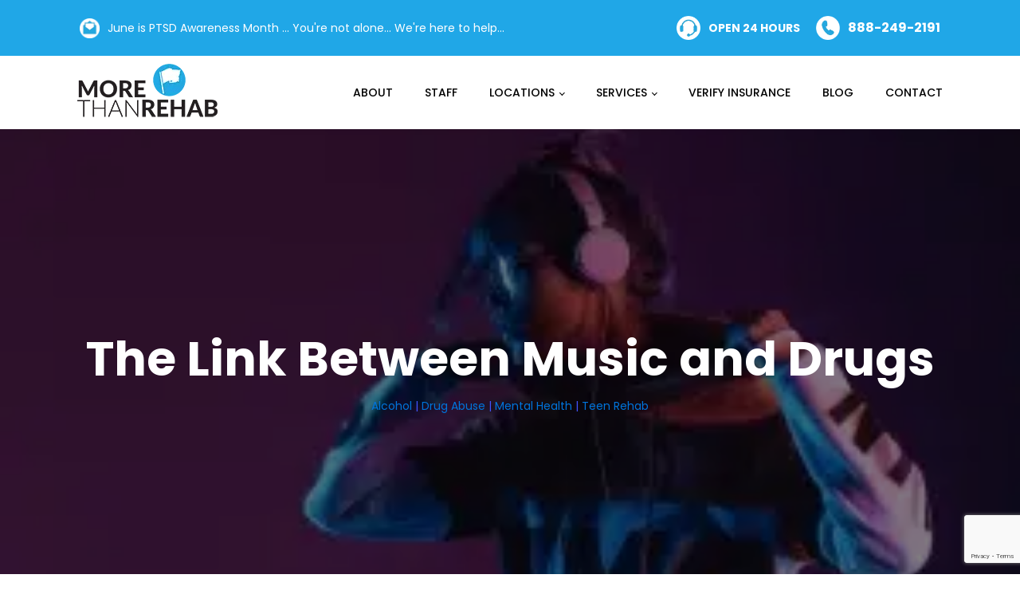

--- FILE ---
content_type: text/html; charset=UTF-8
request_url: https://morethanrehab.com/2021/06/15/the-link-between-music-drugs/
body_size: 31415
content:
<!DOCTYPE html>
<html lang="en-US" >
<head>
<meta charset="UTF-8">
<meta name="viewport" content="width=device-width, initial-scale=1.0">
<!-- WP_HEAD() START -->
<link rel="preload" as="style" href="https://fonts.googleapis.com/css?family=Poppins:100,200,300,400,500,600,700,800,900|Poppins:100,200,300,400,500,600,700,800,900|Poppins:100,200,300,400,500,600,700,800,900" >
<link rel="stylesheet" href="https://fonts.googleapis.com/css?family=Poppins:100,200,300,400,500,600,700,800,900|Poppins:100,200,300,400,500,600,700,800,900|Poppins:100,200,300,400,500,600,700,800,900">
<meta name='robots' content='index, follow, max-image-preview:large, max-snippet:-1, max-video-preview:-1' />

	<!-- This site is optimized with the Yoast SEO plugin v26.8 - https://yoast.com/product/yoast-seo-wordpress/ -->
	<title>The Link Between Music &amp; Drugs | More Than Rehab Addiction Treatment</title>
	<meta name="description" content="Music and drugs have a long standing relationship. Many artists think it helps boost their creativity and fans say it enhances the experience." />
	<link rel="canonical" href="https://morethanrehab.com/2021/06/15/the-link-between-music-drugs/" />
	<meta property="og:locale" content="en_US" />
	<meta property="og:type" content="article" />
	<meta property="og:title" content="The Link Between Music &amp; Drugs | More Than Rehab Addiction Treatment" />
	<meta property="og:description" content="Music and drugs have a long standing relationship. Many artists think it helps boost their creativity and fans say it enhances the experience." />
	<meta property="og:url" content="https://morethanrehab.com/2021/06/15/the-link-between-music-drugs/" />
	<meta property="og:site_name" content="More Than Rehab" />
	<meta property="article:published_time" content="2021-06-15T09:33:00+00:00" />
	<meta property="article:modified_time" content="2022-04-27T16:27:20+00:00" />
	<meta property="og:image" content="https://morethanrehab.com/wp-content/uploads/2021/07/Link-Between-Music-and-Drugs-2021.jpg" />
	<meta property="og:image:width" content="2062" />
	<meta property="og:image:height" content="1158" />
	<meta property="og:image:type" content="image/jpeg" />
	<meta name="author" content="Steve Trevino" />
	<meta name="twitter:card" content="summary_large_image" />
	<meta name="twitter:title" content="The Link Between Music &amp; Drugs | More Than Rehab Addiction Treatment" />
	<meta name="twitter:description" content="Music and drugs have a long standing relationship. Many artists think it helps boost their creativity and fans say it enhances the experience." />
	<meta name="twitter:image" content="https://morethanrehab.com/wp-content/uploads/2021/07/Link-Between-Music-and-Drugs-2021-jpg.webp" />
	<meta name="twitter:label1" content="Written by" />
	<meta name="twitter:data1" content="Steve Trevino" />
	<meta name="twitter:label2" content="Est. reading time" />
	<meta name="twitter:data2" content="6 minutes" />
	<script type="application/ld+json" class="yoast-schema-graph">{"@context":"https://schema.org","@graph":[{"@type":"Article","@id":"https://morethanrehab.com/2021/06/15/the-link-between-music-drugs/#article","isPartOf":{"@id":"https://morethanrehab.com/2021/06/15/the-link-between-music-drugs/"},"author":{"name":"Steve Trevino","@id":"https://morethanrehab.com/#/schema/person/9b6adbd900db6e923b75eff1c95ea115"},"headline":"The Link Between Music and Drugs","datePublished":"2021-06-15T09:33:00+00:00","dateModified":"2022-04-27T16:27:20+00:00","mainEntityOfPage":{"@id":"https://morethanrehab.com/2021/06/15/the-link-between-music-drugs/"},"wordCount":1221,"publisher":{"@id":"https://morethanrehab.com/#organization"},"image":{"@id":"https://morethanrehab.com/2021/06/15/the-link-between-music-drugs/#primaryimage"},"thumbnailUrl":"https://morethanrehab.com/wp-content/uploads/2021/07/Link-Between-Music-and-Drugs-2021-jpg.webp","keywords":["acid","drug abuse","ecstasy","hallucinations","LSD","music","psychedelic drugs","raves","Texas Drug Rehab"],"articleSection":["Alcohol","Drug Abuse","Mental Health","Teen Rehab"],"inLanguage":"en-US"},{"@type":"WebPage","@id":"https://morethanrehab.com/2021/06/15/the-link-between-music-drugs/","url":"https://morethanrehab.com/2021/06/15/the-link-between-music-drugs/","name":"The Link Between Music & Drugs | More Than Rehab Addiction Treatment","isPartOf":{"@id":"https://morethanrehab.com/#website"},"primaryImageOfPage":{"@id":"https://morethanrehab.com/2021/06/15/the-link-between-music-drugs/#primaryimage"},"image":{"@id":"https://morethanrehab.com/2021/06/15/the-link-between-music-drugs/#primaryimage"},"thumbnailUrl":"https://morethanrehab.com/wp-content/uploads/2021/07/Link-Between-Music-and-Drugs-2021-jpg.webp","datePublished":"2021-06-15T09:33:00+00:00","dateModified":"2022-04-27T16:27:20+00:00","description":"Music and drugs have a long standing relationship. Many artists think it helps boost their creativity and fans say it enhances the experience.","breadcrumb":{"@id":"https://morethanrehab.com/2021/06/15/the-link-between-music-drugs/#breadcrumb"},"inLanguage":"en-US","potentialAction":[{"@type":"ReadAction","target":["https://morethanrehab.com/2021/06/15/the-link-between-music-drugs/"]}]},{"@type":"ImageObject","inLanguage":"en-US","@id":"https://morethanrehab.com/2021/06/15/the-link-between-music-drugs/#primaryimage","url":"https://morethanrehab.com/wp-content/uploads/2021/07/Link-Between-Music-and-Drugs-2021-jpg.webp","contentUrl":"https://morethanrehab.com/wp-content/uploads/2021/07/Link-Between-Music-and-Drugs-2021-jpg.webp","width":2062,"height":1158,"caption":"What is the link between music and drugs?"},{"@type":"BreadcrumbList","@id":"https://morethanrehab.com/2021/06/15/the-link-between-music-drugs/#breadcrumb","itemListElement":[{"@type":"ListItem","position":1,"name":"Home","item":"https://morethanrehab.com/"},{"@type":"ListItem","position":2,"name":"The Link Between Music and Drugs"}]},{"@type":"WebSite","@id":"https://morethanrehab.com/#website","url":"https://morethanrehab.com/","name":"More Than Rehab","description":"More Than Rehab","publisher":{"@id":"https://morethanrehab.com/#organization"},"potentialAction":[{"@type":"SearchAction","target":{"@type":"EntryPoint","urlTemplate":"https://morethanrehab.com/?s={search_term_string}"},"query-input":{"@type":"PropertyValueSpecification","valueRequired":true,"valueName":"search_term_string"}}],"inLanguage":"en-US"},{"@type":"Organization","@id":"https://morethanrehab.com/#organization","name":"More Than Rehab","url":"https://morethanrehab.com/","logo":{"@type":"ImageObject","inLanguage":"en-US","@id":"https://morethanrehab.com/#/schema/logo/image/","url":"https://morethanrehab.com/wp-content/uploads/2021/06/Background-jpg.webp","contentUrl":"https://morethanrehab.com/wp-content/uploads/2021/06/Background-jpg.webp","width":272,"height":368,"caption":"More Than Rehab"},"image":{"@id":"https://morethanrehab.com/#/schema/logo/image/"}},{"@type":"Person","@id":"https://morethanrehab.com/#/schema/person/9b6adbd900db6e923b75eff1c95ea115","name":"Steve Trevino","image":{"@type":"ImageObject","inLanguage":"en-US","@id":"https://morethanrehab.com/#/schema/person/image/","url":"https://morethanrehab.com/wp-content/uploads/2021/05/steve-96x96.png","contentUrl":"https://morethanrehab.com/wp-content/uploads/2021/05/steve-96x96.png","caption":"Steve Trevino"},"description":"Steve Trevino is married to Julie, his high school sweetheart and they have two daughters. He is the founder and executive director of CrossCentral Church and Recovery Center. With experience in both non-profit and for-profit treatment, he has helped thousands find freedom from addiction through residential programs, recovery workshops and consulting around the world."}]}</script>
	<!-- / Yoast SEO plugin. -->


<link rel="alternate" type="application/rss+xml" title="More Than Rehab &raquo; Feed" href="https://morethanrehab.com/feed/" />
<link rel="alternate" type="application/rss+xml" title="More Than Rehab &raquo; Comments Feed" href="https://morethanrehab.com/comments/feed/" />
<link rel="alternate" title="oEmbed (JSON)" type="application/json+oembed" href="https://morethanrehab.com/wp-json/oembed/1.0/embed?url=https%3A%2F%2Fmorethanrehab.com%2F2021%2F06%2F15%2Fthe-link-between-music-drugs%2F" />
<link rel="alternate" title="oEmbed (XML)" type="text/xml+oembed" href="https://morethanrehab.com/wp-json/oembed/1.0/embed?url=https%3A%2F%2Fmorethanrehab.com%2F2021%2F06%2F15%2Fthe-link-between-music-drugs%2F&#038;format=xml" />
<style id='wp-img-auto-sizes-contain-inline-css'>
img:is([sizes=auto i],[sizes^="auto," i]){contain-intrinsic-size:3000px 1500px}
/*# sourceURL=wp-img-auto-sizes-contain-inline-css */
</style>
<style id='wp-block-library-inline-css'>
:root{--wp-block-synced-color:#7a00df;--wp-block-synced-color--rgb:122,0,223;--wp-bound-block-color:var(--wp-block-synced-color);--wp-editor-canvas-background:#ddd;--wp-admin-theme-color:#007cba;--wp-admin-theme-color--rgb:0,124,186;--wp-admin-theme-color-darker-10:#006ba1;--wp-admin-theme-color-darker-10--rgb:0,107,160.5;--wp-admin-theme-color-darker-20:#005a87;--wp-admin-theme-color-darker-20--rgb:0,90,135;--wp-admin-border-width-focus:2px}@media (min-resolution:192dpi){:root{--wp-admin-border-width-focus:1.5px}}.wp-element-button{cursor:pointer}:root .has-very-light-gray-background-color{background-color:#eee}:root .has-very-dark-gray-background-color{background-color:#313131}:root .has-very-light-gray-color{color:#eee}:root .has-very-dark-gray-color{color:#313131}:root .has-vivid-green-cyan-to-vivid-cyan-blue-gradient-background{background:linear-gradient(135deg,#00d084,#0693e3)}:root .has-purple-crush-gradient-background{background:linear-gradient(135deg,#34e2e4,#4721fb 50%,#ab1dfe)}:root .has-hazy-dawn-gradient-background{background:linear-gradient(135deg,#faaca8,#dad0ec)}:root .has-subdued-olive-gradient-background{background:linear-gradient(135deg,#fafae1,#67a671)}:root .has-atomic-cream-gradient-background{background:linear-gradient(135deg,#fdd79a,#004a59)}:root .has-nightshade-gradient-background{background:linear-gradient(135deg,#330968,#31cdcf)}:root .has-midnight-gradient-background{background:linear-gradient(135deg,#020381,#2874fc)}:root{--wp--preset--font-size--normal:16px;--wp--preset--font-size--huge:42px}.has-regular-font-size{font-size:1em}.has-larger-font-size{font-size:2.625em}.has-normal-font-size{font-size:var(--wp--preset--font-size--normal)}.has-huge-font-size{font-size:var(--wp--preset--font-size--huge)}.has-text-align-center{text-align:center}.has-text-align-left{text-align:left}.has-text-align-right{text-align:right}.has-fit-text{white-space:nowrap!important}#end-resizable-editor-section{display:none}.aligncenter{clear:both}.items-justified-left{justify-content:flex-start}.items-justified-center{justify-content:center}.items-justified-right{justify-content:flex-end}.items-justified-space-between{justify-content:space-between}.screen-reader-text{border:0;clip-path:inset(50%);height:1px;margin:-1px;overflow:hidden;padding:0;position:absolute;width:1px;word-wrap:normal!important}.screen-reader-text:focus{background-color:#ddd;clip-path:none;color:#444;display:block;font-size:1em;height:auto;left:5px;line-height:normal;padding:15px 23px 14px;text-decoration:none;top:5px;width:auto;z-index:100000}html :where(.has-border-color){border-style:solid}html :where([style*=border-top-color]){border-top-style:solid}html :where([style*=border-right-color]){border-right-style:solid}html :where([style*=border-bottom-color]){border-bottom-style:solid}html :where([style*=border-left-color]){border-left-style:solid}html :where([style*=border-width]){border-style:solid}html :where([style*=border-top-width]){border-top-style:solid}html :where([style*=border-right-width]){border-right-style:solid}html :where([style*=border-bottom-width]){border-bottom-style:solid}html :where([style*=border-left-width]){border-left-style:solid}html :where(img[class*=wp-image-]){height:auto;max-width:100%}:where(figure){margin:0 0 1em}html :where(.is-position-sticky){--wp-admin--admin-bar--position-offset:var(--wp-admin--admin-bar--height,0px)}@media screen and (max-width:600px){html :where(.is-position-sticky){--wp-admin--admin-bar--position-offset:0px}}
/*# sourceURL=/wp-includes/css/dist/block-library/common.min.css */
</style>
<style id='classic-theme-styles-inline-css'>
/*! This file is auto-generated */
.wp-block-button__link{color:#fff;background-color:#32373c;border-radius:9999px;box-shadow:none;text-decoration:none;padding:calc(.667em + 2px) calc(1.333em + 2px);font-size:1.125em}.wp-block-file__button{background:#32373c;color:#fff;text-decoration:none}
/*# sourceURL=/wp-includes/css/classic-themes.min.css */
</style>
<style id='global-styles-inline-css'>
:root{--wp--preset--aspect-ratio--square: 1;--wp--preset--aspect-ratio--4-3: 4/3;--wp--preset--aspect-ratio--3-4: 3/4;--wp--preset--aspect-ratio--3-2: 3/2;--wp--preset--aspect-ratio--2-3: 2/3;--wp--preset--aspect-ratio--16-9: 16/9;--wp--preset--aspect-ratio--9-16: 9/16;--wp--preset--color--black: #000000;--wp--preset--color--cyan-bluish-gray: #abb8c3;--wp--preset--color--white: #ffffff;--wp--preset--color--pale-pink: #f78da7;--wp--preset--color--vivid-red: #cf2e2e;--wp--preset--color--luminous-vivid-orange: #ff6900;--wp--preset--color--luminous-vivid-amber: #fcb900;--wp--preset--color--light-green-cyan: #7bdcb5;--wp--preset--color--vivid-green-cyan: #00d084;--wp--preset--color--pale-cyan-blue: #8ed1fc;--wp--preset--color--vivid-cyan-blue: #0693e3;--wp--preset--color--vivid-purple: #9b51e0;--wp--preset--color--base: #f9f9f9;--wp--preset--color--base-2: #ffffff;--wp--preset--color--contrast: #111111;--wp--preset--color--contrast-2: #636363;--wp--preset--color--contrast-3: #A4A4A4;--wp--preset--color--accent: #cfcabe;--wp--preset--color--accent-2: #c2a990;--wp--preset--color--accent-3: #d8613c;--wp--preset--color--accent-4: #b1c5a4;--wp--preset--color--accent-5: #b5bdbc;--wp--preset--gradient--vivid-cyan-blue-to-vivid-purple: linear-gradient(135deg,rgb(6,147,227) 0%,rgb(155,81,224) 100%);--wp--preset--gradient--light-green-cyan-to-vivid-green-cyan: linear-gradient(135deg,rgb(122,220,180) 0%,rgb(0,208,130) 100%);--wp--preset--gradient--luminous-vivid-amber-to-luminous-vivid-orange: linear-gradient(135deg,rgb(252,185,0) 0%,rgb(255,105,0) 100%);--wp--preset--gradient--luminous-vivid-orange-to-vivid-red: linear-gradient(135deg,rgb(255,105,0) 0%,rgb(207,46,46) 100%);--wp--preset--gradient--very-light-gray-to-cyan-bluish-gray: linear-gradient(135deg,rgb(238,238,238) 0%,rgb(169,184,195) 100%);--wp--preset--gradient--cool-to-warm-spectrum: linear-gradient(135deg,rgb(74,234,220) 0%,rgb(151,120,209) 20%,rgb(207,42,186) 40%,rgb(238,44,130) 60%,rgb(251,105,98) 80%,rgb(254,248,76) 100%);--wp--preset--gradient--blush-light-purple: linear-gradient(135deg,rgb(255,206,236) 0%,rgb(152,150,240) 100%);--wp--preset--gradient--blush-bordeaux: linear-gradient(135deg,rgb(254,205,165) 0%,rgb(254,45,45) 50%,rgb(107,0,62) 100%);--wp--preset--gradient--luminous-dusk: linear-gradient(135deg,rgb(255,203,112) 0%,rgb(199,81,192) 50%,rgb(65,88,208) 100%);--wp--preset--gradient--pale-ocean: linear-gradient(135deg,rgb(255,245,203) 0%,rgb(182,227,212) 50%,rgb(51,167,181) 100%);--wp--preset--gradient--electric-grass: linear-gradient(135deg,rgb(202,248,128) 0%,rgb(113,206,126) 100%);--wp--preset--gradient--midnight: linear-gradient(135deg,rgb(2,3,129) 0%,rgb(40,116,252) 100%);--wp--preset--gradient--gradient-1: linear-gradient(to bottom, #cfcabe 0%, #F9F9F9 100%);--wp--preset--gradient--gradient-2: linear-gradient(to bottom, #C2A990 0%, #F9F9F9 100%);--wp--preset--gradient--gradient-3: linear-gradient(to bottom, #D8613C 0%, #F9F9F9 100%);--wp--preset--gradient--gradient-4: linear-gradient(to bottom, #B1C5A4 0%, #F9F9F9 100%);--wp--preset--gradient--gradient-5: linear-gradient(to bottom, #B5BDBC 0%, #F9F9F9 100%);--wp--preset--gradient--gradient-6: linear-gradient(to bottom, #A4A4A4 0%, #F9F9F9 100%);--wp--preset--gradient--gradient-7: linear-gradient(to bottom, #cfcabe 50%, #F9F9F9 50%);--wp--preset--gradient--gradient-8: linear-gradient(to bottom, #C2A990 50%, #F9F9F9 50%);--wp--preset--gradient--gradient-9: linear-gradient(to bottom, #D8613C 50%, #F9F9F9 50%);--wp--preset--gradient--gradient-10: linear-gradient(to bottom, #B1C5A4 50%, #F9F9F9 50%);--wp--preset--gradient--gradient-11: linear-gradient(to bottom, #B5BDBC 50%, #F9F9F9 50%);--wp--preset--gradient--gradient-12: linear-gradient(to bottom, #A4A4A4 50%, #F9F9F9 50%);--wp--preset--font-size--small: 0.9rem;--wp--preset--font-size--medium: 1.05rem;--wp--preset--font-size--large: clamp(1.39rem, 1.39rem + ((1vw - 0.2rem) * 0.767), 1.85rem);--wp--preset--font-size--x-large: clamp(1.85rem, 1.85rem + ((1vw - 0.2rem) * 1.083), 2.5rem);--wp--preset--font-size--xx-large: clamp(2.5rem, 2.5rem + ((1vw - 0.2rem) * 1.283), 3.27rem);--wp--preset--font-family--body: "Inter", sans-serif;--wp--preset--font-family--heading: Cardo;--wp--preset--font-family--system-sans-serif: -apple-system, BlinkMacSystemFont, avenir next, avenir, segoe ui, helvetica neue, helvetica, Cantarell, Ubuntu, roboto, noto, arial, sans-serif;--wp--preset--font-family--system-serif: Iowan Old Style, Apple Garamond, Baskerville, Times New Roman, Droid Serif, Times, Source Serif Pro, serif, Apple Color Emoji, Segoe UI Emoji, Segoe UI Symbol;--wp--preset--spacing--20: min(1.5rem, 2vw);--wp--preset--spacing--30: min(2.5rem, 3vw);--wp--preset--spacing--40: min(4rem, 5vw);--wp--preset--spacing--50: min(6.5rem, 8vw);--wp--preset--spacing--60: min(10.5rem, 13vw);--wp--preset--spacing--70: 3.38rem;--wp--preset--spacing--80: 5.06rem;--wp--preset--spacing--10: 1rem;--wp--preset--shadow--natural: 6px 6px 9px rgba(0, 0, 0, 0.2);--wp--preset--shadow--deep: 12px 12px 50px rgba(0, 0, 0, 0.4);--wp--preset--shadow--sharp: 6px 6px 0px rgba(0, 0, 0, 0.2);--wp--preset--shadow--outlined: 6px 6px 0px -3px rgb(255, 255, 255), 6px 6px rgb(0, 0, 0);--wp--preset--shadow--crisp: 6px 6px 0px rgb(0, 0, 0);}:root :where(.is-layout-flow) > :first-child{margin-block-start: 0;}:root :where(.is-layout-flow) > :last-child{margin-block-end: 0;}:root :where(.is-layout-flow) > *{margin-block-start: 1.2rem;margin-block-end: 0;}:root :where(.is-layout-constrained) > :first-child{margin-block-start: 0;}:root :where(.is-layout-constrained) > :last-child{margin-block-end: 0;}:root :where(.is-layout-constrained) > *{margin-block-start: 1.2rem;margin-block-end: 0;}:root :where(.is-layout-flex){gap: 1.2rem;}:root :where(.is-layout-grid){gap: 1.2rem;}body .is-layout-flex{display: flex;}.is-layout-flex{flex-wrap: wrap;align-items: center;}.is-layout-flex > :is(*, div){margin: 0;}body .is-layout-grid{display: grid;}.is-layout-grid > :is(*, div){margin: 0;}.has-black-color{color: var(--wp--preset--color--black) !important;}.has-cyan-bluish-gray-color{color: var(--wp--preset--color--cyan-bluish-gray) !important;}.has-white-color{color: var(--wp--preset--color--white) !important;}.has-pale-pink-color{color: var(--wp--preset--color--pale-pink) !important;}.has-vivid-red-color{color: var(--wp--preset--color--vivid-red) !important;}.has-luminous-vivid-orange-color{color: var(--wp--preset--color--luminous-vivid-orange) !important;}.has-luminous-vivid-amber-color{color: var(--wp--preset--color--luminous-vivid-amber) !important;}.has-light-green-cyan-color{color: var(--wp--preset--color--light-green-cyan) !important;}.has-vivid-green-cyan-color{color: var(--wp--preset--color--vivid-green-cyan) !important;}.has-pale-cyan-blue-color{color: var(--wp--preset--color--pale-cyan-blue) !important;}.has-vivid-cyan-blue-color{color: var(--wp--preset--color--vivid-cyan-blue) !important;}.has-vivid-purple-color{color: var(--wp--preset--color--vivid-purple) !important;}.has-black-background-color{background-color: var(--wp--preset--color--black) !important;}.has-cyan-bluish-gray-background-color{background-color: var(--wp--preset--color--cyan-bluish-gray) !important;}.has-white-background-color{background-color: var(--wp--preset--color--white) !important;}.has-pale-pink-background-color{background-color: var(--wp--preset--color--pale-pink) !important;}.has-vivid-red-background-color{background-color: var(--wp--preset--color--vivid-red) !important;}.has-luminous-vivid-orange-background-color{background-color: var(--wp--preset--color--luminous-vivid-orange) !important;}.has-luminous-vivid-amber-background-color{background-color: var(--wp--preset--color--luminous-vivid-amber) !important;}.has-light-green-cyan-background-color{background-color: var(--wp--preset--color--light-green-cyan) !important;}.has-vivid-green-cyan-background-color{background-color: var(--wp--preset--color--vivid-green-cyan) !important;}.has-pale-cyan-blue-background-color{background-color: var(--wp--preset--color--pale-cyan-blue) !important;}.has-vivid-cyan-blue-background-color{background-color: var(--wp--preset--color--vivid-cyan-blue) !important;}.has-vivid-purple-background-color{background-color: var(--wp--preset--color--vivid-purple) !important;}.has-black-border-color{border-color: var(--wp--preset--color--black) !important;}.has-cyan-bluish-gray-border-color{border-color: var(--wp--preset--color--cyan-bluish-gray) !important;}.has-white-border-color{border-color: var(--wp--preset--color--white) !important;}.has-pale-pink-border-color{border-color: var(--wp--preset--color--pale-pink) !important;}.has-vivid-red-border-color{border-color: var(--wp--preset--color--vivid-red) !important;}.has-luminous-vivid-orange-border-color{border-color: var(--wp--preset--color--luminous-vivid-orange) !important;}.has-luminous-vivid-amber-border-color{border-color: var(--wp--preset--color--luminous-vivid-amber) !important;}.has-light-green-cyan-border-color{border-color: var(--wp--preset--color--light-green-cyan) !important;}.has-vivid-green-cyan-border-color{border-color: var(--wp--preset--color--vivid-green-cyan) !important;}.has-pale-cyan-blue-border-color{border-color: var(--wp--preset--color--pale-cyan-blue) !important;}.has-vivid-cyan-blue-border-color{border-color: var(--wp--preset--color--vivid-cyan-blue) !important;}.has-vivid-purple-border-color{border-color: var(--wp--preset--color--vivid-purple) !important;}.has-vivid-cyan-blue-to-vivid-purple-gradient-background{background: var(--wp--preset--gradient--vivid-cyan-blue-to-vivid-purple) !important;}.has-light-green-cyan-to-vivid-green-cyan-gradient-background{background: var(--wp--preset--gradient--light-green-cyan-to-vivid-green-cyan) !important;}.has-luminous-vivid-amber-to-luminous-vivid-orange-gradient-background{background: var(--wp--preset--gradient--luminous-vivid-amber-to-luminous-vivid-orange) !important;}.has-luminous-vivid-orange-to-vivid-red-gradient-background{background: var(--wp--preset--gradient--luminous-vivid-orange-to-vivid-red) !important;}.has-very-light-gray-to-cyan-bluish-gray-gradient-background{background: var(--wp--preset--gradient--very-light-gray-to-cyan-bluish-gray) !important;}.has-cool-to-warm-spectrum-gradient-background{background: var(--wp--preset--gradient--cool-to-warm-spectrum) !important;}.has-blush-light-purple-gradient-background{background: var(--wp--preset--gradient--blush-light-purple) !important;}.has-blush-bordeaux-gradient-background{background: var(--wp--preset--gradient--blush-bordeaux) !important;}.has-luminous-dusk-gradient-background{background: var(--wp--preset--gradient--luminous-dusk) !important;}.has-pale-ocean-gradient-background{background: var(--wp--preset--gradient--pale-ocean) !important;}.has-electric-grass-gradient-background{background: var(--wp--preset--gradient--electric-grass) !important;}.has-midnight-gradient-background{background: var(--wp--preset--gradient--midnight) !important;}.has-small-font-size{font-size: var(--wp--preset--font-size--small) !important;}.has-medium-font-size{font-size: var(--wp--preset--font-size--medium) !important;}.has-large-font-size{font-size: var(--wp--preset--font-size--large) !important;}.has-x-large-font-size{font-size: var(--wp--preset--font-size--x-large) !important;}:where(.wp-site-blocks *:focus){outline-width:2px;outline-style:solid}
/*# sourceURL=global-styles-inline-css */
</style>
<link rel='stylesheet' id='cpsh-shortcodes-css' href='https://morethanrehab.com/wp-content/plugins/column-shortcodes//assets/css/shortcodes.css?ver=1.0.1' media='all' />
<link rel='stylesheet' id='contact-form-7-css' href='https://morethanrehab.com/wp-content/plugins/contact-form-7/includes/css/styles.css?ver=6.1.4' media='all' />
<link rel='stylesheet' id='olark-wp-css' href='https://morethanrehab.com/wp-content/plugins/olark-live-chat/public/css/olark-wp-public.css?ver=1.0.0' media='all' />
<link rel='stylesheet' id='oxygen-css' href='https://morethanrehab.com/wp-content/plugins/oxygen/component-framework/oxygen.css?ver=4.9.5' media='all' />
<link rel='stylesheet' id='core-sss-css' href='https://morethanrehab.com/wp-content/plugins/oxy-ninja/public/css/core-sss.min.css?ver=3.5.3' media='all' />
<link rel='stylesheet' id='wp-event-manager-frontend-css' href='https://morethanrehab.com/wp-content/plugins/wp-event-manager/assets/css/frontend.min.css?ver=6.9' media='all' />
<link rel='stylesheet' id='wp-event-manager-jquery-ui-css-css' href='https://morethanrehab.com/wp-content/plugins/wp-event-manager/assets/js/jquery-ui/jquery-ui.css?ver=6.9' media='all' />
<link rel='stylesheet' id='wp-event-manager-jquery-timepicker-css-css' href='https://morethanrehab.com/wp-content/plugins/wp-event-manager/assets/js/jquery-timepicker/jquery.timepicker.min.css?ver=6.9' media='all' />
<link rel='stylesheet' id='wp-event-manager-grid-style-css' href='https://morethanrehab.com/wp-content/plugins/wp-event-manager/assets/css/wpem-grid.min.css?ver=6.9' media='all' />
<link rel='stylesheet' id='wp-event-manager-font-style-css' href='https://morethanrehab.com/wp-content/plugins/wp-event-manager/assets/fonts/style.css?ver=6.9' media='all' />
<link rel='stylesheet' id='dashicons-css' href='https://morethanrehab.com/wp-includes/css/dashicons.min.css?ver=6.9' media='all' />
<link rel='stylesheet' id='splide-css' href='https://morethanrehab.com/wp-content/plugins/oxy-ninja/public/css/splide.min.css?ver=4.0.14' media='all' />
<style id='rocket-lazyload-inline-css'>
.rll-youtube-player{position:relative;padding-bottom:56.23%;height:0;overflow:hidden;max-width:100%;}.rll-youtube-player:focus-within{outline: 2px solid currentColor;outline-offset: 5px;}.rll-youtube-player iframe{position:absolute;top:0;left:0;width:100%;height:100%;z-index:100;background:0 0}.rll-youtube-player img{bottom:0;display:block;left:0;margin:auto;max-width:100%;width:100%;position:absolute;right:0;top:0;border:none;height:auto;-webkit-transition:.4s all;-moz-transition:.4s all;transition:.4s all}.rll-youtube-player img:hover{-webkit-filter:brightness(75%)}.rll-youtube-player .play{height:100%;width:100%;left:0;top:0;position:absolute;background:url(https://morethanrehab.com/wp-content/plugins/rocket-lazy-load/assets/img/youtube.png) no-repeat center;background-color: transparent !important;cursor:pointer;border:none;}.wp-embed-responsive .wp-has-aspect-ratio .rll-youtube-player{position:absolute;padding-bottom:0;width:100%;height:100%;top:0;bottom:0;left:0;right:0}
/*# sourceURL=rocket-lazyload-inline-css */
</style>
<script src="https://morethanrehab.com/wp-includes/js/jquery/jquery.min.js?ver=3.7.1" id="jquery-core-js"></script>
<script src="https://morethanrehab.com/wp-content/plugins/oxy-ninja/public/js/splide/splide.min.js?ver=4.0.14" id="splide-js"></script>
<script src="https://morethanrehab.com/wp-content/plugins/oxy-ninja/public/js/splide/splide-extension-auto-scroll.min.js?ver=0.5.2" id="splide-autoscroll-js"></script>
<link rel="https://api.w.org/" href="https://morethanrehab.com/wp-json/" /><link rel="alternate" title="JSON" type="application/json" href="https://morethanrehab.com/wp-json/wp/v2/posts/3620" /><link rel="EditURI" type="application/rsd+xml" title="RSD" href="https://morethanrehab.com/xmlrpc.php?rsd" />
<meta name="generator" content="WordPress 6.9" />
<link rel='shortlink' href='https://morethanrehab.com/?p=3620' />

<!-- This site is using AdRotate Professional v5.26.2 to display their advertisements - https://ajdg.solutions/ -->
<!-- AdRotate CSS -->
<style type="text/css" media="screen">
	.g { margin:0px; padding:0px; overflow:hidden; line-height:1; zoom:1; }
	.g img { height:auto; }
	.g-col { position:relative; float:left; }
	.g-col:first-child { margin-left: 0; }
	.g-col:last-child { margin-right: 0; }
	.g-wall { display:block; position:fixed; left:0; top:0; width:100%; height:100%; z-index:-1; }
	.woocommerce-page .g, .bbpress-wrapper .g { margin: 20px auto; clear:both; }
	.g-2 { margin:10px 0px 10px 0px; }
	@media only screen and (max-width: 480px) {
		.g-col, .g-dyn, .g-single { width:100%; margin-left:0; margin-right:0; }
		.woocommerce-page .g, .bbpress-wrapper .g { margin: 10px auto; }
	}
</style>
<!-- /AdRotate CSS -->

<meta name="google-site-verification" content="Xg2V7kV_4AQql7tsTV9CrIvKpsKL--7CoPZFW3VfA8k" />
<script src="https://www.youtube.com/iframe_api"></script>

<!-- Global site tag (gtag.js) - Google Analytics -->
<script async src="https://www.googletagmanager.com/gtag/js?id=UA-168617504-1"></script>
<script>
  window.dataLayer = window.dataLayer || [];
  function gtag(){dataLayer.push(arguments);}
  gtag('js', new Date());

  gtag('config', 'UA-168617504-1');
</script>

<!-- Global site tag (gtag.js) - Google Analytics -->
<script async src="https://www.googletagmanager.com/gtag/js?id=G-F07WLR919B"></script>
<script>
  window.dataLayer = window.dataLayer || [];
  function gtag(){dataLayer.push(arguments);}
  gtag('js', new Date());
  gtag('config', 'G-F07WLR919B');
</script>
<!-- Conversion Pixel - ETX_Tyler_More Than Rehab - DO NOT MODIFY -->
<script src="https://secure.adnxs.com/px?id=1594621&t=1" type="text/javascript"></script>
<!-- End of Conversion Pixel --><meta name="generator" content="performance-lab 4.0.1; plugins: ">
<!-- Schema optimized by Schema Pro --><script type="application/ld+json">[]</script><!-- / Schema optimized by Schema Pro --><!-- site-navigation-element Schema optimized by Schema Pro --><script type="application/ld+json">{"@context":"https:\/\/schema.org","@graph":[{"@context":"https:\/\/schema.org","@type":"SiteNavigationElement","id":"site-navigation","name":"About","url":"https:\/\/morethanrehab.com\/about\/"},{"@context":"https:\/\/schema.org","@type":"SiteNavigationElement","id":"site-navigation","name":"Staff","url":"https:\/\/morethanrehab.com\/staff\/"},{"@context":"https:\/\/schema.org","@type":"SiteNavigationElement","id":"site-navigation","name":"Locations","url":"\/ctfacility"},{"@context":"https:\/\/schema.org","@type":"SiteNavigationElement","id":"site-navigation","name":"Central Texas","url":"https:\/\/morethanrehab.com\/ctfacility\/"},{"@context":"https:\/\/schema.org","@type":"SiteNavigationElement","id":"site-navigation","name":"East Texas Facility","url":"https:\/\/morethanrehab.com\/east-texas\/"},{"@context":"https:\/\/schema.org","@type":"SiteNavigationElement","id":"site-navigation","name":"Watershed","url":"https:\/\/morethanrehab.com\/watershed\/"},{"@context":"https:\/\/schema.org","@type":"SiteNavigationElement","id":"site-navigation","name":"Services","url":"https:\/\/morethanrehab.com\/services\/"},{"@context":"https:\/\/schema.org","@type":"SiteNavigationElement","id":"site-navigation","name":"Alcohol Rehab","url":"https:\/\/morethanrehab.com\/services\/alcohol-rehab\/"},{"@context":"https:\/\/schema.org","@type":"SiteNavigationElement","id":"site-navigation","name":"Meth Rehab","url":"https:\/\/morethanrehab.com\/services\/meth-rehab\/"},{"@context":"https:\/\/schema.org","@type":"SiteNavigationElement","id":"site-navigation","name":"Opioid Rehab","url":"https:\/\/morethanrehab.com\/services\/opioid-rehab\/"},{"@context":"https:\/\/schema.org","@type":"SiteNavigationElement","id":"site-navigation","name":"Drug Rehab","url":"https:\/\/morethanrehab.com\/services\/drug-rehab\/"},{"@context":"https:\/\/schema.org","@type":"SiteNavigationElement","id":"site-navigation","name":"Relapse Prevention","url":"https:\/\/morethanrehab.com\/services\/relapse-prevention\/"},{"@context":"https:\/\/schema.org","@type":"SiteNavigationElement","id":"site-navigation","name":"Dual Diagnosis","url":"https:\/\/morethanrehab.com\/services\/dual-diagnosis\/"},{"@context":"https:\/\/schema.org","@type":"SiteNavigationElement","id":"site-navigation","name":"Marijuana Rehab","url":"https:\/\/morethanrehab.com\/services\/marijuana-rehab\/"},{"@context":"https:\/\/schema.org","@type":"SiteNavigationElement","id":"site-navigation","name":"Military &#038; Family","url":"https:\/\/morethanrehab.com\/services\/military-family\/"},{"@context":"https:\/\/schema.org","@type":"SiteNavigationElement","id":"site-navigation","name":"Substance abuse &#038; depression","url":"https:\/\/morethanrehab.com\/services\/substance-abuse-depression\/"},{"@context":"https:\/\/schema.org","@type":"SiteNavigationElement","id":"site-navigation","name":"Employee Assistance Programs","url":"https:\/\/morethanrehab.com\/employee-assistance-programs\/"},{"@context":"https:\/\/schema.org","@type":"SiteNavigationElement","id":"site-navigation","name":"Verify Insurance","url":"https:\/\/morethanrehab.com\/insurance-verification\/"},{"@context":"https:\/\/schema.org","@type":"SiteNavigationElement","id":"site-navigation","name":"Blog","url":"https:\/\/morethanrehab.com\/blog\/"},{"@context":"https:\/\/schema.org","@type":"SiteNavigationElement","id":"site-navigation","name":"Contact","url":"https:\/\/morethanrehab.com\/contact\/"}]}</script><!-- / site-navigation-element Schema optimized by Schema Pro --><noscript><style>.lazyload[data-src]{display:none !important;}</style></noscript><style>.lazyload{background-image:none !important;}.lazyload:before{background-image:none !important;}</style><style>.wp-block-gallery.is-cropped .blocks-gallery-item picture{height:100%;width:100%;}</style><style class='wp-fonts-local'>
@font-face{font-family:Inter;font-style:normal;font-weight:300 900;font-display:fallback;src:url('https://morethanrehab.com/wp-content/themes/oxygen-is-not-a-theme/assets/fonts/inter/Inter-VariableFont_slnt,wght.woff2') format('woff2');font-stretch:normal;}
@font-face{font-family:Cardo;font-style:normal;font-weight:400;font-display:fallback;src:url('https://morethanrehab.com/wp-content/themes/oxygen-is-not-a-theme/assets/fonts/cardo/cardo_normal_400.woff2') format('woff2');}
@font-face{font-family:Cardo;font-style:italic;font-weight:400;font-display:fallback;src:url('https://morethanrehab.com/wp-content/themes/oxygen-is-not-a-theme/assets/fonts/cardo/cardo_italic_400.woff2') format('woff2');}
@font-face{font-family:Cardo;font-style:normal;font-weight:700;font-display:fallback;src:url('https://morethanrehab.com/wp-content/themes/oxygen-is-not-a-theme/assets/fonts/cardo/cardo_normal_700.woff2') format('woff2');}
</style>
			<style id="wpsp-style-frontend"></style>
			<link rel="icon" href="https://morethanrehab.com/wp-content/uploads/2021/05/favicon.png" sizes="32x32" />
<link rel="icon" href="https://morethanrehab.com/wp-content/uploads/2021/05/favicon.png" sizes="192x192" />
<link rel="apple-touch-icon" href="https://morethanrehab.com/wp-content/uploads/2021/05/favicon.png" />
<meta name="msapplication-TileImage" content="https://morethanrehab.com/wp-content/uploads/2021/05/favicon.png" />
<link rel='stylesheet' id='oxygen-styles-css' href='//morethanrehab.com/2021/06/15/the-link-between-music-drugs/?xlink=css&#038;ver=6.9' media='all' />
<noscript><style id="rocket-lazyload-nojs-css">.rll-youtube-player, [data-lazy-src]{display:none !important;}</style></noscript><!-- END OF WP_HEAD() -->
</head>
<body data-rsssl=1 class="wp-singular post-template-default single single-post postid-3620 single-format-standard wp-embed-responsive wp-theme-oxygen-is-not-a-theme  oxygen-body wp-schema-pro-2.10.6 twenty-twenty-four" >

<!--  Clickcease.com tracking-->
<script type='text/javascript'>var script = document.createElement('script');
      script.async = true; script.type = 'text/javascript';
      var target = 'https://www.clickcease.com/monitor/stat.js';
      script.src = target;var elem = document.head;elem.appendChild(script);
      </script>
<noscript>
<a href='https://www.clickcease.com' rel='nofollow'><img src='https://monitor.clickcease.com/stats/stats.aspx' alt='ClickCease'/></a>
</noscript>
<!--  Clickcease.com tracking-->


						<section id="section-883-36" class=" ct-section" ><div class="ct-section-inner-wrap"><div id="new_columns-885-36" class="ct-new-columns" ><div id="div_block-886-36" class="ct-div-block" ><div id="div_block-889-36" class="ct-div-block" ><img  id="image-890-36" alt="" src="data:image/svg+xml,%3Csvg%20xmlns='http://www.w3.org/2000/svg'%20viewBox='0%200%200%200'%3E%3C/svg%3E" class="ct-image" srcset="" data-lazy-sizes="(max-width: 107px) 100vw, 107px" data-lazy-src="https://morethanrehab.com/wp-content/uploads/2025/06/Asset-1@4x.webp" /><noscript><img  id="image-890-36" alt="" src="https://morethanrehab.com/wp-content/uploads/2025/06/Asset-1@4x.webp" class="ct-image" srcset="" sizes="(max-width: 107px) 100vw, 107px" /></noscript><div id="text_block-888-36" class="ct-text-block" >June is PTSD Awareness Month ... You're not alone... We're here to help...</div></div></div><div id="div_block-887-36" class="ct-div-block" ><a id="div_block-892-36" class="ct-link" href="https://morethanrehab.com/contact/"   ><img  id="image-898-36" alt="" src="data:image/svg+xml,%3Csvg%20xmlns='http://www.w3.org/2000/svg'%20viewBox='0%200%200%200'%3E%3C/svg%3E" class="ct-image" srcset="" data-lazy-sizes="(max-width: 107px) 100vw, 107px" data-lazy-src="https://morethanrehab.com/wp-content/uploads/2025/06/Asset-2@4x.webp" /><noscript><img  id="image-898-36" alt="" src="https://morethanrehab.com/wp-content/uploads/2025/06/Asset-2@4x.webp" class="ct-image" srcset="" sizes="(max-width: 107px) 100vw, 107px" /></noscript><div id="text_block-894-36" class="ct-text-block" >OPEN 24 HOURS</div></a><a id="div_block-893-36" class="ct-link" href="tel:8882492191"   ><img  id="image-900-36" alt="" src="data:image/svg+xml,%3Csvg%20xmlns='http://www.w3.org/2000/svg'%20viewBox='0%200%200%200'%3E%3C/svg%3E" class="ct-image" srcset="" data-lazy-sizes="(max-width: 108px) 100vw, 108px" data-lazy-src="https://morethanrehab.com/wp-content/uploads/2025/06/Asset-3@4x.webp" /><noscript><img  id="image-900-36" alt="" src="https://morethanrehab.com/wp-content/uploads/2025/06/Asset-3@4x.webp" class="ct-image" srcset="" sizes="(max-width: 108px) 100vw, 108px" /></noscript><h1 id="headline-896-36" class="ct-headline">888-249-2191</h1></a></div></div></div></section><header id="_header-46-36" class="oxy-header-wrapper oxy-sticky-header oxy-overlay-header oxy-header" ><div id="_header_row-47-36" class="oxy-header-row" ><div class="oxy-header-container"><div id="_header_left-48-36" class="oxy-header-left" ></div><div id="_header_center-49-36" class="oxy-header-center" ><div id="div_block-944-36" class="ct-div-block" ><a id="link-116-36" class="ct-link" href="https://morethanrehab.com"   ><img  id="image-52-36" alt="More Than Rehab" src="data:image/svg+xml,%3Csvg%20xmlns='http://www.w3.org/2000/svg'%20viewBox='0%200%200%200'%3E%3C/svg%3E" class="ct-image" data-lazy-src="https://morethanrehab.com/wp-content/uploads/2021/05/more-than-rehab-logo-black.png"/><noscript><img  id="image-52-36" alt="More Than Rehab" src="https://morethanrehab.com/wp-content/uploads/2021/05/more-than-rehab-logo-black.png" class="ct-image"/></noscript></a><div id="div_block-67-36" class="ct-div-block" ><nav id="_nav_menu-69-36" class="oxy-nav-menu oxy-nav-menu-dropdowns oxy-nav-menu-dropdown-arrow oxy-nav-menu-responsive-dropdowns" ><div class='oxy-menu-toggle'><div class='oxy-nav-menu-hamburger-wrap'><div class='oxy-nav-menu-hamburger'><div class='oxy-nav-menu-hamburger-line'></div><div class='oxy-nav-menu-hamburger-line'></div><div class='oxy-nav-menu-hamburger-line'></div></div></div></div><div class="menu-main-menu-container"><ul id="menu-main-menu" class="oxy-nav-menu-list"><li id="menu-item-430" class="menu-item menu-item-type-post_type menu-item-object-page menu-item-430"><a href="https://morethanrehab.com/about/">About</a></li>
<li id="menu-item-431" class="menu-item menu-item-type-post_type menu-item-object-page menu-item-431"><a href="https://morethanrehab.com/staff/">Staff</a></li>
<li id="menu-item-432" class="menu-item menu-item-type-custom menu-item-object-custom menu-item-has-children menu-item-432"><a href="/ctfacility">Locations</a>
<ul class="sub-menu">
	<li id="menu-item-3517" class="menu-item menu-item-type-post_type menu-item-object-page menu-item-3517"><a href="https://morethanrehab.com/ctfacility/">Central Texas</a></li>
	<li id="menu-item-3248" class="menu-item menu-item-type-post_type menu-item-object-page menu-item-3248"><a href="https://morethanrehab.com/east-texas/">East Texas Facility</a></li>
	<li id="menu-item-4976" class="menu-item menu-item-type-post_type menu-item-object-page menu-item-4976"><a href="https://morethanrehab.com/watershed/">Watershed</a></li>
</ul>
</li>
<li id="menu-item-3325" class="menu-item menu-item-type-post_type menu-item-object-page menu-item-has-children menu-item-3325"><a href="https://morethanrehab.com/services/">Services</a>
<ul class="sub-menu">
	<li id="menu-item-434" class="menu-item menu-item-type-post_type menu-item-object-page menu-item-434"><a href="https://morethanrehab.com/services/alcohol-rehab/">Alcohol Rehab</a></li>
	<li id="menu-item-435" class="menu-item menu-item-type-post_type menu-item-object-page menu-item-435"><a href="https://morethanrehab.com/services/meth-rehab/">Meth Rehab</a></li>
	<li id="menu-item-436" class="menu-item menu-item-type-post_type menu-item-object-page menu-item-436"><a href="https://morethanrehab.com/services/opioid-rehab/">Opioid Rehab</a></li>
	<li id="menu-item-437" class="menu-item menu-item-type-post_type menu-item-object-page menu-item-437"><a href="https://morethanrehab.com/services/drug-rehab/">Drug Rehab</a></li>
	<li id="menu-item-439" class="menu-item menu-item-type-post_type menu-item-object-page menu-item-439"><a href="https://morethanrehab.com/services/relapse-prevention/">Relapse Prevention</a></li>
	<li id="menu-item-438" class="menu-item menu-item-type-post_type menu-item-object-page menu-item-438"><a href="https://morethanrehab.com/services/dual-diagnosis/">Dual Diagnosis</a></li>
	<li id="menu-item-441" class="menu-item menu-item-type-post_type menu-item-object-page menu-item-441"><a href="https://morethanrehab.com/services/marijuana-rehab/">Marijuana Rehab</a></li>
	<li id="menu-item-3315" class="menu-item menu-item-type-post_type menu-item-object-page menu-item-3315"><a href="https://morethanrehab.com/services/military-family/">Military &#038; Family</a></li>
	<li id="menu-item-443" class="menu-item menu-item-type-post_type menu-item-object-page menu-item-443"><a href="https://morethanrehab.com/services/substance-abuse-depression/">Substance abuse &#038; depression</a></li>
	<li id="menu-item-5685" class="menu-item menu-item-type-post_type menu-item-object-page menu-item-5685"><a href="https://morethanrehab.com/employee-assistance-programs/">Employee Assistance Programs</a></li>
</ul>
</li>
<li id="menu-item-444" class="menu-item menu-item-type-post_type menu-item-object-page menu-item-444"><a href="https://morethanrehab.com/insurance-verification/">Verify Insurance</a></li>
<li id="menu-item-3371" class="menu-item menu-item-type-post_type menu-item-object-page menu-item-3371"><a href="https://morethanrehab.com/blog/">Blog</a></li>
<li id="menu-item-533" class="menu-item menu-item-type-post_type menu-item-object-page menu-item-533"><a href="https://morethanrehab.com/contact/">Contact</a></li>
</ul></div></nav></div></div></div><div id="_header_right-50-36" class="oxy-header-right" ></div></div></div></header>
				<script type="text/javascript">
			jQuery(document).ready(function() {
				var selector = "#_header-46-36",
					scrollval = parseInt("300");
				if (!scrollval || scrollval < 1) {
										if (jQuery(window).width() >= 992){
											jQuery("body").css("margin-top", jQuery(selector).outerHeight());
						jQuery(selector).addClass("oxy-sticky-header-active");
										}
									}
				else {
					var scrollTopOld = 0;
					jQuery(window).scroll(function() {
						if (!jQuery('body').hasClass('oxy-nav-menu-prevent-overflow')) {
							if (jQuery(this).scrollTop() > scrollval 
																) {
								if (
																		jQuery(window).width() >= 992 && 
																		!jQuery(selector).hasClass("oxy-sticky-header-active")) {
									if (jQuery(selector).css('position')!='absolute') {
										jQuery("body").css("margin-top", jQuery(selector).outerHeight());
									}
									jQuery(selector)
										.addClass("oxy-sticky-header-active")
																			.addClass("oxy-sticky-header-fade-in");
																	}
							}
							else {
								jQuery(selector)
									.removeClass("oxy-sticky-header-fade-in")
									.removeClass("oxy-sticky-header-active");
								if (jQuery(selector).css('position')!='absolute') {
									jQuery("body").css("margin-top", "");
								}
							}
							scrollTopOld = jQuery(this).scrollTop();
						}
					})
				}
			});
		</script><section id="section-2-463" class="ct-section lazyload" style="background-image:linear-gradient(rgba(0,0,0,0.5), rgba(0,0,0,0.5));background-size:auto,  cover;"  data-back="https://morethanrehab.com/wp-content/uploads/2021/06/Music-and-drugs-artist-fans_1564166668-300x155.webp" data-eio-rwidth="300" data-eio-rheight="155"><div class="ct-section-inner-wrap"><h1 id="headline-3-463" class="ct-headline"><span id="span-4-463" class="ct-span" >The Link Between Music and Drugs</span></h1><div id="text_block-6-463" class="ct-text-block" ><span id="span-7-463" class="ct-span" ><a href="https://morethanrehab.com/alcohol/" rel="tag">Alcohol</a> | <a href="https://morethanrehab.com/drug-abuse/" rel="tag">Drug Abuse</a> | <a href="https://morethanrehab.com/mental-health/" rel="tag">Mental Health</a> | <a href="https://morethanrehab.com/teen-rehab/" rel="tag">Teen Rehab</a></span></div></div></section><section id="section-20-463" class=" ct-section" ><div class="ct-section-inner-wrap"><div id="div_block-22-463" class="ct-div-block" ><div id="div_block-31-463" class="ct-div-block" ><div id="div_block-36-463" class="ct-div-block" ><img  id="image-38-463" alt="" src="data:image/svg+xml,%3Csvg%20xmlns='http://www.w3.org/2000/svg'%20viewBox='0%200%200%200'%3E%3C/svg%3E" class="ct-image" data-lazy-src="https://morethanrehab.com/wp-content/uploads/2021/05/steve-96x96.png"/><noscript><img  id="image-38-463" alt="" src="https://morethanrehab.com/wp-content/uploads/2021/05/steve-96x96.png" class="ct-image"/></noscript><div id="div_block-39-463" class="ct-div-block" ><div id="text_block-40-463" class="ct-text-block" >By:&nbsp;</div><div id="text_block-41-463" class="ct-text-block" ><span id="span-43-463" class="ct-span" >Steve Trevino</span></div></div><div id="text_block-45-463" class="ct-text-block" ><span id="span-47-463" class="ct-span" >June 15, 2021</span></div></div><div id="div_block-37-463" class="ct-div-block" >
		<div id="-social-share-buttons-48-463" class="oxy-social-share-buttons " > <a class="oxy-share-button twitter" target="_blank" aria-label="X" href="https://twitter.com/share?text=The+Link+Between+Music+and+Drugs&url=https%3A%2F%2Fmorethanrehab.com%2F2021%2F06%2F15%2Fthe-link-between-music-drugs%2F" rel="noopener noreferrer nofollow">
                        <span class="oxy-share-icon"><svg id="twitter-social-share-buttons-48-463-share-icon"><use xlink:href="#FontAwesomeicon-x-twitter"></use></svg></span> 
                                <span class="oxy-share-name">X</span>
                </a>  <a class="oxy-share-button facebook" target="_blank" aria-label="Facebook" href="https://www.facebook.com/sharer/sharer.php?u=https%3A%2F%2Fmorethanrehab.com%2F2021%2F06%2F15%2Fthe-link-between-music-drugs%2F" rel="noopener noreferrer nofollow">
                            <span class="oxy-share-icon"><svg id="facebook-social-share-buttons-48-463-share-icon"><use xlink:href="#FontAwesomeicon-facebook"></use></svg></span>             
                            <span class="oxy-share-name">Facebook</span>
                </a>  <a class="oxy-share-button email" target="_blank" aria-label="Email" href="/cdn-cgi/l/email-protection#[base64]" rel="noopener noreferrer nofollow">
                            <span class="oxy-share-icon"><svg id="email-social-share-buttons-48-463-share-icon"><use xlink:href="#FontAwesomeicon-envelope"></use></svg></span>
                                         <span class="oxy-share-name">Email</span>
                   </a>  <a class="oxy-share-button linkedin" target="_blank" aria-label="Linkedin" href="https://www.linkedin.com/shareArticle?mini=true&url=https%3A%2F%2Fmorethanrehab.com%2F2021%2F06%2F15%2Fthe-link-between-music-drugs%2F&title=The Link Between Music and Drugs&summary=Check out this post -&source=More Than Rehab" rel="noopener noreferrer nofollow">
                            <span class="oxy-share-icon"><svg id="linkedin-social-share-buttons-48-463-share-icon"><use xlink:href="#FontAwesomeicon-linkedin"></use></svg></span>
                                         <span class="oxy-share-name">Linkedin</span>
                   </a> <div class="oxy-social-share-buttons_data" data-hide-print="Disable" data-behaviour="tab"></div></div>

		</div></div><div id="text_block-27-463" class="ct-text-block c-text-dark" ><span id="span-28-463" class="ct-span oxy-stock-content-styles" >
<figure class="wp-block-embed aligncenter is-type-video is-provider-youtube wp-block-embed-youtube wp-embed-aspect-16-9 wp-has-aspect-ratio"><div class="wp-block-embed__wrapper">
<div class="rll-youtube-player" data-src="https://www.youtube.com/embed/vYwV3JCdXqM" data-id="vYwV3JCdXqM" data-query="feature=oembed" data-alt="The Link Between Music and Drugs: Artists, Their Fans and Drug Abuse | More Than Rehab - Houston, TX"></div><noscript><iframe loading="lazy" title="The Link Between Music and Drugs: Artists, Their Fans and Drug Abuse | More Than Rehab - Houston, TX" width="500" height="281" src="https://www.youtube.com/embed/vYwV3JCdXqM?feature=oembed" frameborder="0" allow="accelerometer; autoplay; clipboard-write; encrypted-media; gyroscope; picture-in-picture; web-share" referrerpolicy="strict-origin-when-cross-origin" allowfullscreen></iframe></noscript>
</div></figure>



<p>A good number of musicians have used drugs to augment their creativity. Their fans, on the other hand, may use drugs to intensify the pleasure they get from music. This has been the norm for centuries, leading to intensive research on the link between music and drugs.



<p>On the surface, music and drugs are like two different worlds. However, the two have a lot in common; including the way they affect the human brain. Drugs and music trigger the release of dopamine and serotonin.



<p>These are the same feel-good hormones that saturate your brain when you <a href="https://morethanrehab.com/2022/02/16/the-link-between-risky-sexual-behaviors-drug-use/">have sex</a>, eat junk food, or do something you love. Dopamine and serotonin make you feel happy and contented. They also boost your energy levels and sharpen your sensory perception.



<p>When you combine drugs and music, your brain’s function and the <a href="https://morethanrehab.com/2021/09/07/what-is-a-wook/">surrounding culture</a> merge to give you a unique and euphoric experience. That’s because the two augment each other to make the experience even better. It’s a good reason why clubs and substances go hand-in-hand. People go to the club to listen to music, use drugs or do both.&nbsp;



<div class="wp-block-image"><figure class="aligncenter size-large is-resized"><img decoding="async" src="data:image/svg+xml,%3Csvg%20xmlns='http://www.w3.org/2000/svg'%20viewBox='0%200%20692%200'%3E%3C/svg%3E" alt="link-between-music-and-drugs-LSD-weed-marijuana-cannabis-concerts-psychedelic-drugs-addiction-treatment" class="wp-image-3623" width="692" data-lazy-src="https://morethanrehab.com/wp-content/uploads/2021/07/Music-and-drugs-concert-high-426976-1024x1024.jpg" /><noscript><img decoding="async" src="https://morethanrehab.com/wp-content/uploads/2021/07/Music-and-drugs-concert-high-426976-1024x1024.jpg" alt="link-between-music-and-drugs-LSD-weed-marijuana-cannabis-concerts-psychedelic-drugs-addiction-treatment" class="wp-image-3623" width="692" /></noscript></figure></div>



<p>But the similarity between drugs and music doesn’t stop there.&nbsp;



<h2 class="wp-block-heading" id="music-and-drugs-a-mutual-relationship"><strong>Music and drugs – a mutual relationship</strong></h2>



<p>As mentioned earlier, drugs and music thrive off each other. But not all music pairs with all drugs. As it turns out, some genres work with some types of drugs. For example, hard rock does well with LSD, while reggae does well with weed.



<p>That’s because of the response this music triggers. When <a href="https://morethanrehab.com/2021/09/27/can-delta-8-thc-cause-harm-to-the-body/">people use weed</a>, they feel relaxed and want to dance to slow jams, like reggae. LSD is quite the opposite – it makes them want to shake vigorously, which explains why they prefer EDM music.



<h2 class="wp-block-heading" id="how-music-matches-the-effects-of-drugs"><strong>How music matches the effects of drugs</strong></h2>



<p>Music can mimic the specific effects of drugs. For example, fast and repetitive music matches amphetamine because users can dance quickly due to the stimulation. Ecstasy gives one a feeling of pleasure through dance and body movement; hence, it matches repetitive music.



<p>The link between music and drugs is a complex relationship. However, there is a rich drug representation in <a href="https://morethanrehab.com/2021/06/30/what-is-the-27-club/">popular music</a>. Studies have shown that listeners of specific music genres abuse drugs more than listeners of other genres.&nbsp;



<h2 class="wp-block-heading" id="musicians-fans-and-drug-use"><strong>Musicians, fans, and drug use</strong></h2>



<div class="wp-block-image"><figure class="aligncenter size-large is-resized"><img decoding="async" src="data:image/svg+xml,%3Csvg%20xmlns='http://www.w3.org/2000/svg'%20viewBox='0%200%20811%200'%3E%3C/svg%3E" alt="LSD-acid-psychedelic-drugs-concerts-music-performers-rock-stars-hallucinogens" class="wp-image-3622" width="811" data-lazy-src="https://morethanrehab.com/wp-content/uploads/2021/07/LSD-acid-doses-music-drug-use_1485981050.jpg" /><noscript><img decoding="async" src="https://morethanrehab.com/wp-content/uploads/2021/07/LSD-acid-doses-music-drug-use_1485981050.jpg" alt="LSD-acid-psychedelic-drugs-concerts-music-performers-rock-stars-hallucinogens" class="wp-image-3622" width="811" /></noscript></figure></div>



<p>It is not uncommon for musicians and songwriters to compose lyrics that reflect their relationship with drugs. Others even go all out to promote illicit and&nbsp;prescription drug&nbsp;use. The Acid Queen, by Tina Turner and The Who for example, talks about how LSD makes one more alive. To quote the lyrics:



<p><em>If your child ain't all he should be now</em>



<p><em>&nbsp;This girl will put him right</em>



<p><em>&nbsp;I'll show him what he could be now</em>



<p><em>&nbsp;Just give me one night</em>



<p><em>I'm the gypsy, the acid queen</em>



<p><em>&nbsp;Pay me before I start</em>



<p><em>&nbsp;I'm the gypsy and I'm guaranteed</em>



<p><em>&nbsp;To mend his aching heart</em>



<p><em>Give us a room, close the door</em>



<p><em>&nbsp;Leave us for a while</em>



<p><em>&nbsp;You won't be a boy no more</em>



<p><em>&nbsp;Young, but not a child</em>



<p><em>I'm the gypsy, the acid queen</em>



<p><em>&nbsp;Pay me before I start</em>



<p><em>&nbsp;I'm the gypsy, I'm guaranteed</em><!-- Either there are no banners, they are disabled or none qualified for this location! -->



<p><em>&nbsp;To tear your soul apart</em>



<p><em>Gather your wits and hold them fast</em>



<p><em>&nbsp;Your mind must learn to roam</em>



<p><em>&nbsp;Just as the gypsy queen must do</em>



<p><em>&nbsp;You're gonna hit the road</em>



<p><em>My work's been done, now look at him</em>



<p><em>&nbsp;He's never been more alive</em>



<p><em>&nbsp;His head it shakes, his fingers</em>&nbsp;clutch



<p>&nbsp;<em>Watch his body writhe</em>



<p>With such lyrics, it’s easy to see why fans may want to try out this acid, especially it comes from their&nbsp;favorite artists.&nbsp;



<figure class="wp-block-embed aligncenter is-type-video is-provider-youtube wp-block-embed-youtube wp-embed-aspect-16-9 wp-has-aspect-ratio"><div class="wp-block-embed__wrapper">
<div class="rll-youtube-player" data-src="https://www.youtube.com/embed/vdinfZKA_Fw" data-id="vdinfZKA_Fw" data-query="feature=oembed" data-alt="Tina Turner - Acid queen. (Tommy) (1975)"></div><noscript><iframe loading="lazy" title="Tina Turner - Acid queen. (Tommy) (1975)" width="500" height="281" src="https://www.youtube.com/embed/vdinfZKA_Fw?feature=oembed" frameborder="0" allow="accelerometer; autoplay; clipboard-write; encrypted-media; gyroscope; picture-in-picture; web-share" referrerpolicy="strict-origin-when-cross-origin" allowfullscreen></iframe></noscript>
</div></figure>



<p>In the 1980s and 1990s, the high availability of molly and ecstasy made house music appealing to the then generation. The same thing happened with LSD and acid rock. Artists performing would take an addictive substance or chemical substances before going on stage for live performances. If you have gone to live music events, music shows, or concerts, you may have seen <a href="https://morethanrehab.com/2022/04/27/can-creativity-be-harmed-by-drugs%ef%bf%bc/">artists under the influence</a> performing on stage. 



<h2 class="wp-block-heading" id="listening-to-music-while-under-the-influence"><strong>Listening to music while under the influence</strong></h2>



<p>Music tends to enhance the “high” effects of drugs. Research has shown that drugs can alter one’s experience of music. For instance,&nbsp;<a href="https://link.springer.com/article/10.1007/s00213-015-4014-y" target="_blank" rel="noreferrer noopener">clinical trials</a>&nbsp;that administered LSD to volunteers revealed LSD elevates music-induced emotion, with participants reporting feelings of tenderness, power, wonder, and superiority.&nbsp;<a href="https://www.sciencedirect.com/science/article/abs/pii/S0924977X16300165?via%3Dihub" target="_blank" rel="noreferrer noopener">Other studies</a>&nbsp;found that LSD modulates music-evoked imagery through changes in <a href="https://en.wikipedia.org/wiki/Parahippocampal_gyrus">parahippocampal</a> connectivity.



<h2 class="wp-block-heading" id="social-bonds"><strong>Social bonds</strong></h2>



<div class="wp-block-image"><figure class="aligncenter size-large is-resized"><img decoding="async" src="data:image/svg+xml,%3Csvg%20xmlns='http://www.w3.org/2000/svg'%20viewBox='0%200%20754%200'%3E%3C/svg%3E" alt="music-and-drugs-musicians-creativity-enhancement-myth-the-Beatles-EDM-jam-bands-Houston-Texas-addiction-treatment" class="wp-image-3624" width="754" data-lazy-src="https://morethanrehab.com/wp-content/uploads/2021/07/Musicians-recreational-drug-use-addiction_1736682914.jpg" /><noscript><img decoding="async" src="https://morethanrehab.com/wp-content/uploads/2021/07/Musicians-recreational-drug-use-addiction_1736682914.jpg" alt="music-and-drugs-musicians-creativity-enhancement-myth-the-Beatles-EDM-jam-bands-Houston-Texas-addiction-treatment" class="wp-image-3624" width="754" /></noscript></figure></div>



<p>Both music and drugs are tools that strengthen social bonds. They give listeners and drug users a sense of identity. Simply put, music and drugs make <a href="https://morethanrehab.com/2019/01/16/social-model-addiction-recovery/">people connect</a>, be it socially or politically.&nbsp;



<p>Most people form peer groups with people they share cultural preferences with. Therefore, it is easy to see why they interlink music with drugs of their choice. Even though people easily associate certain drugs with specific music genres, it is evident that drugs are a minor element of a much broader identity. The drugs distinguish one group from the other.



<h2 class="wp-block-heading" id="does-music-promote-drug-abuse"><strong>Does music promote drug abuse?</strong></h2>



<p>There is a link between music and drugs. However, you mustn’t assume music leads to<strong>&nbsp;</strong>drug abuse&nbsp;or drug addiction.&nbsp;



<p>Lyrics of various songs occasionally refer to drugs and have a drug use culture surrounding them. This raised concerns about the long-term effects music glorifying drug use has on young listeners.&nbsp;



<p>One study showed that the youth positively associate music with illicit drug use and alcohol abuse. However, the study could not determine whether the listener’s behavior influenced their music preferences or whether their music preferences influenced their behavior.



<p>There is a slight chance that drug use could influence a person’s music choice and vice versa. Whichever way the influence goes, it may lead to drug addiction. Drug addiction can lead to several disorders, including&nbsp;mental disorders&nbsp;and&nbsp;<a href="https://morethanrehab.com/2021/03/30/how-alcoholism-can-make-your-blood-pressure-worse/">high blood pressure</a>.



<p>If someone you know is battling drug abuse, help them seek&nbsp;medical advice&nbsp;on dealing with the issue. Addiction is a <a href="https://morethanrehab.com/2021/04/09/how-can-relapse-be-a-part-of-drug-recovery/">chronic disease</a>, but there are several&nbsp;treatment options&nbsp;available.



<h2 class="wp-block-heading" id="treatment-options-for-drug-addiction"><strong>Treatment options for drug addiction</strong></h2>



<div class="wp-block-image"><figure class="aligncenter size-large is-resized"><img decoding="async" src="data:image/svg+xml,%3Csvg%20xmlns='http://www.w3.org/2000/svg'%20viewBox='0%200%20579%200'%3E%3C/svg%3E" alt="addiction-treatment-for-musicians-Austin-Texas-drug-rehab-detox-center-Houston-TX" class="wp-image-3625" width="579" data-lazy-src="https://morethanrehab.com/wp-content/uploads/2021/07/Music-musician-drug-use-rock-and-roll-EDM-6485308-735x1024.jpg" /><noscript><img decoding="async" src="https://morethanrehab.com/wp-content/uploads/2021/07/Music-musician-drug-use-rock-and-roll-EDM-6485308-735x1024.jpg" alt="addiction-treatment-for-musicians-Austin-Texas-drug-rehab-detox-center-Houston-TX" class="wp-image-3625" width="579" /></noscript></figure></div>



<p><a href="https://morethanrehab.com/" target="_blank" rel="noreferrer noopener">Treatment for drug addiction</a> should help the individual stop using drugs, remain drug-free, and be a productive member of society.



<p>As mentioned, there are several treatment options for drug addiction. They include:



<ul class="wp-block-list"><li>Medication and medical devices that deal with withdrawal symptoms and prevent relapse.</li><li>Behavioral counseling to promote healthy life skills and modify behaviors related to drug use.</li><li>Treatment and evaluation for co-occurring mental issues like anxiety and depression</li><li>A follow-up to prevent relapse.</li></ul>



<p>For drug addiction treatment to be successful, one needs to have a tailored treatment program with follow-up options. The patient's follow-up care can be family-based or community-based.



<p><strong>Conclusion</strong>



<p>There is a link between music and drugs, but you mustn’t assume that listening to a specific music genre would influence you to take drugs. Those who get addicted to drug use should seek help for them to be rehabilitated.
					<div class="aiosrs-rating-wrap" data-schema-id="4874">
									<div class="aiosrs-star-rating-wrap ">
							<span class="aiosrs-star-rating dashicons dashicons-star-filled" data-index="1"></span>
								<span class="aiosrs-star-rating dashicons dashicons-star-filled" data-index="2"></span>
								<span class="aiosrs-star-rating dashicons dashicons-star-empty" data-index="3"></span>
								<span class="aiosrs-star-rating dashicons dashicons-star-empty" data-index="4"></span>
								<span class="aiosrs-star-rating dashicons dashicons-star-empty" data-index="5"></span>
							</div>
									<div class="aiosrs-rating-summary-wrap">
							<span class="aiosrs-rating">
							2/5							</span>
							<span class="aiosrs-rating-count">
							(2 Reviews)							</span>
						</div>
					</div>
					</span></div></div><div id="div_block-21-463" class="ct-div-block" >
                <div id="_search_form-49-463" class="oxy-search-form" >
                <form role="search" method="get" class="search-form" action="https://morethanrehab.com/">
				<label>
					<span class="screen-reader-text">Search for:</span>
					<input type="search" class="search-field" placeholder="Search &hellip;" value="" name="s" />
				</label>
				<input type="submit" class="search-submit" value="Search" />
			</form>                </div>
        
        <div id="shortcode-815-463" class="ct-shortcode" ><!-- Either there are no banners, they are disabled or none qualified for this location! --></div><div id="widget-50-463" class="ct-widget" >
		<div class="widget widget_recent_entries">
		<h2 class="widgettitle">Recent Posts</h2>
		<ul>
											<li>
					<a href="https://morethanrehab.com/2026/01/14/winter-blues-or-relapse-warning-navigating-seasonal-depression-in-recovery/">Winter Blues or Relapse Warning? Navigating Seasonal Depression in Recovery</a>
									</li>
											<li>
					<a href="https://morethanrehab.com/2026/01/05/legal-doesnt-mean-safe-the-hidden-trap-of-gas-station-highs/">Legal Doesn’t Mean Safe: The Hidden Trap of "Gas Station Highs"</a>
									</li>
											<li>
					<a href="https://morethanrehab.com/2025/12/22/dipping-your-toes-in-sobriety-is-dry-january-safe-for-heavy-drinkers/">Dipping Your Toes in Sobriety: Is "Dry January" Safe for Heavy Drinkers?</a>
									</li>
											<li>
					<a href="https://morethanrehab.com/2025/12/15/the-deadliest-night-of-the-year-why-new-years-eve-spells-disaster-for-routine-users/">The Deadliest Night of the Year: Why New Year's Eve Spells Disaster for Routine Users</a>
									</li>
											<li>
					<a href="https://morethanrehab.com/2025/12/10/silent-night-secret-stash-identifying-high-functioning-addiction-during-the-holidays/">Silent Night, Secret Stash: Identifying High-Functioning Addiction During the Holidays</a>
									</li>
					</ul>

		</div></div><div id="widget-51-463" class="ct-widget" ><div class="widget widget_categories"><h2 class="widgettitle">Categories</h2>
			<ul>
					<li class="cat-item cat-item-3"><a href="https://morethanrehab.com/alcohol/">Alcohol</a>
</li>
	<li class="cat-item cat-item-355"><a href="https://morethanrehab.com/cannabis/">Cannabis</a>
</li>
	<li class="cat-item cat-item-6"><a href="https://morethanrehab.com/careers/">Careers</a>
</li>
	<li class="cat-item cat-item-450"><a href="https://morethanrehab.com/college-campus-drug-use/">College Campus Drug Use</a>
</li>
	<li class="cat-item cat-item-7"><a href="https://morethanrehab.com/depression/">Depression</a>
</li>
	<li class="cat-item cat-item-8"><a href="https://morethanrehab.com/drug-abuse/">Drug Abuse</a>
</li>
	<li class="cat-item cat-item-4"><a href="https://morethanrehab.com/family/">Family</a>
</li>
	<li class="cat-item cat-item-9"><a href="https://morethanrehab.com/heroin/">Heroin</a>
</li>
	<li class="cat-item cat-item-5"><a href="https://morethanrehab.com/mental-health/">Mental Health</a>
</li>
	<li class="cat-item cat-item-10"><a href="https://morethanrehab.com/meth/">Meth</a>
</li>
	<li class="cat-item cat-item-11"><a href="https://morethanrehab.com/opioids/">Opioids</a>
</li>
	<li class="cat-item cat-item-423"><a href="https://morethanrehab.com/psychedelic-drugs/">Psychedelic Drugs</a>
</li>
	<li class="cat-item cat-item-12"><a href="https://morethanrehab.com/recovery/">Recovery</a>
</li>
	<li class="cat-item cat-item-13"><a href="https://morethanrehab.com/rehabilitation/">Rehabilitation</a>
</li>
	<li class="cat-item cat-item-14"><a href="https://morethanrehab.com/teen-rehab/">Teen Rehab</a>
</li>
	<li class="cat-item cat-item-15"><a href="https://morethanrehab.com/therapy/">Therapy</a>
</li>
	<li class="cat-item cat-item-1"><a href="https://morethanrehab.com/uncategorized/">Uncategorized</a>
</li>
			</ul>

			</div></div><div id="text_block-55-463" class="ct-text-block" ><span id="span-56-463" class="ct-span" ><a href="https://morethanrehab.com/alcohol/" rel="tag">Alcohol</a>, <a href="https://morethanrehab.com/drug-abuse/" rel="tag">Drug Abuse</a>, <a href="https://morethanrehab.com/mental-health/" rel="tag">Mental Health</a>, <a href="https://morethanrehab.com/teen-rehab/" rel="tag">Teen Rehab</a></span></div><div id="widget-60-463" class="ct-widget" ><div class="widget widget_archive"><h2 class="widgettitle">Archives</h2>
			<ul>
					<li><a href='https://morethanrehab.com/2026/01/'>January 2026</a></li>
	<li><a href='https://morethanrehab.com/2025/12/'>December 2025</a></li>
	<li><a href='https://morethanrehab.com/2025/11/'>November 2025</a></li>
	<li><a href='https://morethanrehab.com/2025/10/'>October 2025</a></li>
	<li><a href='https://morethanrehab.com/2025/09/'>September 2025</a></li>
	<li><a href='https://morethanrehab.com/2025/08/'>August 2025</a></li>
	<li><a href='https://morethanrehab.com/2025/07/'>July 2025</a></li>
	<li><a href='https://morethanrehab.com/2025/06/'>June 2025</a></li>
	<li><a href='https://morethanrehab.com/2025/05/'>May 2025</a></li>
	<li><a href='https://morethanrehab.com/2025/04/'>April 2025</a></li>
	<li><a href='https://morethanrehab.com/2025/03/'>March 2025</a></li>
	<li><a href='https://morethanrehab.com/2025/02/'>February 2025</a></li>
	<li><a href='https://morethanrehab.com/2025/01/'>January 2025</a></li>
	<li><a href='https://morethanrehab.com/2024/12/'>December 2024</a></li>
	<li><a href='https://morethanrehab.com/2024/11/'>November 2024</a></li>
	<li><a href='https://morethanrehab.com/2024/10/'>October 2024</a></li>
	<li><a href='https://morethanrehab.com/2024/09/'>September 2024</a></li>
	<li><a href='https://morethanrehab.com/2024/08/'>August 2024</a></li>
	<li><a href='https://morethanrehab.com/2024/07/'>July 2024</a></li>
	<li><a href='https://morethanrehab.com/2024/06/'>June 2024</a></li>
	<li><a href='https://morethanrehab.com/2024/05/'>May 2024</a></li>
	<li><a href='https://morethanrehab.com/2024/04/'>April 2024</a></li>
	<li><a href='https://morethanrehab.com/2024/03/'>March 2024</a></li>
	<li><a href='https://morethanrehab.com/2024/02/'>February 2024</a></li>
	<li><a href='https://morethanrehab.com/2024/01/'>January 2024</a></li>
	<li><a href='https://morethanrehab.com/2023/12/'>December 2023</a></li>
	<li><a href='https://morethanrehab.com/2023/11/'>November 2023</a></li>
	<li><a href='https://morethanrehab.com/2023/10/'>October 2023</a></li>
	<li><a href='https://morethanrehab.com/2023/09/'>September 2023</a></li>
	<li><a href='https://morethanrehab.com/2023/08/'>August 2023</a></li>
	<li><a href='https://morethanrehab.com/2023/07/'>July 2023</a></li>
	<li><a href='https://morethanrehab.com/2023/06/'>June 2023</a></li>
	<li><a href='https://morethanrehab.com/2023/05/'>May 2023</a></li>
	<li><a href='https://morethanrehab.com/2023/04/'>April 2023</a></li>
	<li><a href='https://morethanrehab.com/2023/03/'>March 2023</a></li>
	<li><a href='https://morethanrehab.com/2023/02/'>February 2023</a></li>
	<li><a href='https://morethanrehab.com/2023/01/'>January 2023</a></li>
	<li><a href='https://morethanrehab.com/2022/12/'>December 2022</a></li>
	<li><a href='https://morethanrehab.com/2022/11/'>November 2022</a></li>
	<li><a href='https://morethanrehab.com/2022/10/'>October 2022</a></li>
	<li><a href='https://morethanrehab.com/2022/09/'>September 2022</a></li>
	<li><a href='https://morethanrehab.com/2022/08/'>August 2022</a></li>
	<li><a href='https://morethanrehab.com/2022/07/'>July 2022</a></li>
	<li><a href='https://morethanrehab.com/2022/06/'>June 2022</a></li>
	<li><a href='https://morethanrehab.com/2022/05/'>May 2022</a></li>
	<li><a href='https://morethanrehab.com/2022/04/'>April 2022</a></li>
	<li><a href='https://morethanrehab.com/2022/03/'>March 2022</a></li>
	<li><a href='https://morethanrehab.com/2022/02/'>February 2022</a></li>
	<li><a href='https://morethanrehab.com/2022/01/'>January 2022</a></li>
	<li><a href='https://morethanrehab.com/2021/12/'>December 2021</a></li>
	<li><a href='https://morethanrehab.com/2021/11/'>November 2021</a></li>
	<li><a href='https://morethanrehab.com/2021/10/'>October 2021</a></li>
	<li><a href='https://morethanrehab.com/2021/09/'>September 2021</a></li>
	<li><a href='https://morethanrehab.com/2021/08/'>August 2021</a></li>
	<li><a href='https://morethanrehab.com/2021/07/'>July 2021</a></li>
	<li><a href='https://morethanrehab.com/2021/06/'>June 2021</a></li>
	<li><a href='https://morethanrehab.com/2021/05/'>May 2021</a></li>
	<li><a href='https://morethanrehab.com/2021/04/'>April 2021</a></li>
	<li><a href='https://morethanrehab.com/2021/03/'>March 2021</a></li>
	<li><a href='https://morethanrehab.com/2021/02/'>February 2021</a></li>
	<li><a href='https://morethanrehab.com/2021/01/'>January 2021</a></li>
	<li><a href='https://morethanrehab.com/2020/12/'>December 2020</a></li>
	<li><a href='https://morethanrehab.com/2020/11/'>November 2020</a></li>
	<li><a href='https://morethanrehab.com/2020/10/'>October 2020</a></li>
	<li><a href='https://morethanrehab.com/2020/09/'>September 2020</a></li>
	<li><a href='https://morethanrehab.com/2020/08/'>August 2020</a></li>
	<li><a href='https://morethanrehab.com/2020/07/'>July 2020</a></li>
	<li><a href='https://morethanrehab.com/2020/06/'>June 2020</a></li>
	<li><a href='https://morethanrehab.com/2020/05/'>May 2020</a></li>
	<li><a href='https://morethanrehab.com/2020/03/'>March 2020</a></li>
	<li><a href='https://morethanrehab.com/2020/02/'>February 2020</a></li>
	<li><a href='https://morethanrehab.com/2020/01/'>January 2020</a></li>
	<li><a href='https://morethanrehab.com/2019/12/'>December 2019</a></li>
	<li><a href='https://morethanrehab.com/2019/10/'>October 2019</a></li>
	<li><a href='https://morethanrehab.com/2019/09/'>September 2019</a></li>
	<li><a href='https://morethanrehab.com/2019/08/'>August 2019</a></li>
	<li><a href='https://morethanrehab.com/2019/07/'>July 2019</a></li>
	<li><a href='https://morethanrehab.com/2019/06/'>June 2019</a></li>
	<li><a href='https://morethanrehab.com/2019/05/'>May 2019</a></li>
	<li><a href='https://morethanrehab.com/2019/04/'>April 2019</a></li>
	<li><a href='https://morethanrehab.com/2019/03/'>March 2019</a></li>
	<li><a href='https://morethanrehab.com/2019/02/'>February 2019</a></li>
	<li><a href='https://morethanrehab.com/2019/01/'>January 2019</a></li>
	<li><a href='https://morethanrehab.com/2018/12/'>December 2018</a></li>
	<li><a href='https://morethanrehab.com/2018/11/'>November 2018</a></li>
	<li><a href='https://morethanrehab.com/2018/10/'>October 2018</a></li>
	<li><a href='https://morethanrehab.com/2018/09/'>September 2018</a></li>
	<li><a href='https://morethanrehab.com/2018/08/'>August 2018</a></li>
			</ul>

			</div></div></div></div></section><section id="section-63-463" class=" ct-section" ><div class="ct-section-inner-wrap"><div id="div_block-80-463" class="ct-div-block" ><div id="div_block-65-463" class="ct-div-block" ><img  id="image-66-463" alt="" src="data:image/svg+xml,%3Csvg%20xmlns='http://www.w3.org/2000/svg'%20viewBox='0%200%200%200'%3E%3C/svg%3E" class="ct-image" data-lazy-src="https://morethanrehab.com/wp-content/uploads/2021/05/steve-96x96.png"/><noscript><img  id="image-66-463" alt="" src="https://morethanrehab.com/wp-content/uploads/2021/05/steve-96x96.png" class="ct-image"/></noscript></div><div id="div_block-67-463" class="ct-div-block" ><div id="div_block-70-463" class="ct-div-block" ><div id="text_block-68-463" class="ct-text-block" >About The Author:&nbsp;</div><div id="text_block-71-463" class="ct-text-block" ><span id="span-73-463" class="ct-span" >Steve Trevino</span></div></div><div id="text_block-76-463" class="ct-text-block" ><span id="span-77-463" class="ct-span" >Steve Trevino is married to Julie, his high school sweetheart and they have two daughters. He is the founder and executive director of CrossCentral Church and Recovery Center. With experience in both non-profit and for-profit treatment, he has helped thousands find freedom from addiction through residential programs, recovery workshops and consulting around the world.</span></div></div></div></div></section><section id="section-61-463" class=" ct-section" ><div class="ct-section-inner-wrap"><h1 id="headline-721-463" class="ct-headline">Related Posts</h1><div id="code_block-621-463" class="ct-code-block" ></div><div id="_dynamic_list-156-463" class="oxy-dynamic-list"><div id="div_block-157-463-1" class="ct-div-block" data-id="div_block-157-463"><a id="link-637-463-1" class="ct-link" href="https://morethanrehab.com/2021/10/29/digestive-health-issues-from-drug-use/" target="_self" data-id="link-637-463"><img id="image-236-463-1" alt="" src="data:image/svg+xml,%3Csvg%20xmlns='http://www.w3.org/2000/svg'%20viewBox='0%200%200%200'%3E%3C/svg%3E" class="ct-image" data-id="image-236-463" data-lazy-src="https://morethanrehab.com/wp-content/uploads/2021/10/Digestive-Health-Issues-From-Drug-Use-jpg.webp"><noscript><img id="image-236-463-1" alt="" src="https://morethanrehab.com/wp-content/uploads/2021/10/Digestive-Health-Issues-From-Drug-Use-jpg.webp" class="ct-image" data-id="image-236-463"></noscript></a><div id="div_block-625-463-1" class="ct-div-block" data-id="div_block-625-463"><div id="text_block-315-463-1" class="ct-text-block" data-id="text_block-315-463"><span id="span-393-463-1" class="ct-span" data-id="span-393-463"><a href="https://morethanrehab.com/2021/10/29/digestive-health-issues-from-drug-use/">Digestive Health Issues From Drug Use</a></span></div><div id="text_block-395-463-1" class="ct-text-block" data-id="text_block-395-463"><span id="span-549-463-1" class="ct-span" data-id="span-549-463">October 29, 2021</span></div></div></div><div id="div_block-157-463-2" class="ct-div-block" data-id="div_block-157-463"><a id="link-637-463-2" class="ct-link" href="https://morethanrehab.com/2023/07/21/thriving-in-sobriety-navigating-recovery-in-the-workplace/" target="_self" data-id="link-637-463"><img id="image-236-463-2" alt="" src="data:image/svg+xml,%3Csvg%20xmlns='http://www.w3.org/2000/svg'%20viewBox='0%200%200%200'%3E%3C/svg%3E" class="ct-image" data-id="image-236-463" data-lazy-src="https://morethanrehab.com/wp-content/uploads/2023/07/Thriving-in-Sobriety-Navigating-Recovery-in-the-Workplace-2023-jpg.webp"><noscript><img id="image-236-463-2" alt="" src="https://morethanrehab.com/wp-content/uploads/2023/07/Thriving-in-Sobriety-Navigating-Recovery-in-the-Workplace-2023-jpg.webp" class="ct-image" data-id="image-236-463"></noscript></a><div id="div_block-625-463-2" class="ct-div-block" data-id="div_block-625-463"><div id="text_block-315-463-2" class="ct-text-block" data-id="text_block-315-463"><span id="span-393-463-2" class="ct-span" data-id="span-393-463"><a href="https://morethanrehab.com/2023/07/21/thriving-in-sobriety-navigating-recovery-in-the-workplace/">Thriving in Sobriety: Navigating Recovery in the Workplace</a></span></div><div id="text_block-395-463-2" class="ct-text-block" data-id="text_block-395-463"><span id="span-549-463-2" class="ct-span" data-id="span-549-463">July 21, 2023</span></div></div></div><div id="div_block-157-463-3" class="ct-div-block" data-id="div_block-157-463"><a id="link-637-463-3" class="ct-link" href="https://morethanrehab.com/2024/03/14/alcohol-awareness-americas-most-deadly-drug/" target="_self" data-id="link-637-463"><img id="image-236-463-3" alt="" src="data:image/svg+xml,%3Csvg%20xmlns='http://www.w3.org/2000/svg'%20viewBox='0%200%200%200'%3E%3C/svg%3E" class="ct-image" data-id="image-236-463" data-lazy-src="https://morethanrehab.com/wp-content/uploads/2024/03/Alcohol-Awareness-Americas-Most-Deadly-Drug_2024-jpg.webp"><noscript><img id="image-236-463-3" alt="" src="https://morethanrehab.com/wp-content/uploads/2024/03/Alcohol-Awareness-Americas-Most-Deadly-Drug_2024-jpg.webp" class="ct-image" data-id="image-236-463"></noscript></a><div id="div_block-625-463-3" class="ct-div-block" data-id="div_block-625-463"><div id="text_block-315-463-3" class="ct-text-block" data-id="text_block-315-463"><span id="span-393-463-3" class="ct-span" data-id="span-393-463"><a href="https://morethanrehab.com/2024/03/14/alcohol-awareness-americas-most-deadly-drug/">Alcohol Awareness: America's Most Deadly Drug?</a></span></div><div id="text_block-395-463-3" class="ct-text-block" data-id="text_block-395-463"><span id="span-549-463-3" class="ct-span" data-id="span-549-463">March 14, 2024</span></div></div></div><div id="div_block-157-463-4" class="ct-div-block" data-id="div_block-157-463"><a id="link-637-463-4" class="ct-link" href="https://morethanrehab.com/2023/10/27/celebrity-relapses-in-a-world-that-never-stops-watching/" target="_self" data-id="link-637-463"><img id="image-236-463-4" alt="" src="data:image/svg+xml,%3Csvg%20xmlns='http://www.w3.org/2000/svg'%20viewBox='0%200%200%200'%3E%3C/svg%3E" class="ct-image" data-id="image-236-463" data-lazy-src="https://morethanrehab.com/wp-content/uploads/2023/10/MTR_FeaturedImage_October_23_Blog3-1.png"><noscript><img id="image-236-463-4" alt="" src="https://morethanrehab.com/wp-content/uploads/2023/10/MTR_FeaturedImage_October_23_Blog3-1.png" class="ct-image" data-id="image-236-463"></noscript></a><div id="div_block-625-463-4" class="ct-div-block" data-id="div_block-625-463"><div id="text_block-315-463-4" class="ct-text-block" data-id="text_block-315-463"><span id="span-393-463-4" class="ct-span" data-id="span-393-463"><a href="https://morethanrehab.com/2023/10/27/celebrity-relapses-in-a-world-that-never-stops-watching/">Celebrity Relapses in a World That Never Stops Watching</a></span></div><div id="text_block-395-463-4" class="ct-text-block" data-id="text_block-395-463"><span id="span-549-463-4" class="ct-span" data-id="span-549-463">October 27, 2023</span></div></div></div><div id="div_block-157-463-5" class="ct-div-block" data-id="div_block-157-463"><a id="link-637-463-5" class="ct-link" href="https://morethanrehab.com/2022/08/12/what-is-the-cost-of-alcohol-rehab/" target="_self" data-id="link-637-463"><img id="image-236-463-5" alt="" src="data:image/svg+xml,%3Csvg%20xmlns='http://www.w3.org/2000/svg'%20viewBox='0%200%200%200'%3E%3C/svg%3E" class="ct-image" data-id="image-236-463" data-lazy-src="https://morethanrehab.com/wp-content/uploads/2022/08/What-is-the-Cost-of-Alcohol-Rehab-2022-jpg.webp"><noscript><img id="image-236-463-5" alt="" src="https://morethanrehab.com/wp-content/uploads/2022/08/What-is-the-Cost-of-Alcohol-Rehab-2022-jpg.webp" class="ct-image" data-id="image-236-463"></noscript></a><div id="div_block-625-463-5" class="ct-div-block" data-id="div_block-625-463"><div id="text_block-315-463-5" class="ct-text-block" data-id="text_block-315-463"><span id="span-393-463-5" class="ct-span" data-id="span-393-463"><a href="https://morethanrehab.com/2022/08/12/what-is-the-cost-of-alcohol-rehab/">What is the Cost of Alcohol Rehab?</a></span></div><div id="text_block-395-463-5" class="ct-text-block" data-id="text_block-395-463"><span id="span-549-463-5" class="ct-span" data-id="span-549-463">August 12, 2022</span></div></div></div><div id="div_block-157-463-6" class="ct-div-block" data-id="div_block-157-463"><a id="link-637-463-6" class="ct-link" href="https://morethanrehab.com/2025/12/10/silent-night-secret-stash-identifying-high-functioning-addiction-during-the-holidays/" target="_self" data-id="link-637-463"><img id="image-236-463-6" alt="" src="data:image/svg+xml,%3Csvg%20xmlns='http://www.w3.org/2000/svg'%20viewBox='0%200%200%200'%3E%3C/svg%3E" class="ct-image" data-id="image-236-463" data-lazy-src="https://morethanrehab.com/wp-content/uploads/2025/12/Silent-Night-Secret-Stash-Identifying-High-Functioning-Addiction-During-The-Holidays.jpg"><noscript><img id="image-236-463-6" alt="" src="https://morethanrehab.com/wp-content/uploads/2025/12/Silent-Night-Secret-Stash-Identifying-High-Functioning-Addiction-During-The-Holidays.jpg" class="ct-image" data-id="image-236-463"></noscript></a><div id="div_block-625-463-6" class="ct-div-block" data-id="div_block-625-463"><div id="text_block-315-463-6" class="ct-text-block" data-id="text_block-315-463"><span id="span-393-463-6" class="ct-span" data-id="span-393-463"><a href="https://morethanrehab.com/2025/12/10/silent-night-secret-stash-identifying-high-functioning-addiction-during-the-holidays/">Silent Night, Secret Stash: Identifying High-Functioning Addiction During the Holidays</a></span></div><div id="text_block-395-463-6" class="ct-text-block" data-id="text_block-395-463"><span id="span-549-463-6" class="ct-span" data-id="span-549-463">December 10, 2025</span></div></div></div>                    
                                            
                                        
                    </div>
<div id="code_block-623-463" class="ct-code-block" ></div></div></section><div id="div_block-114-463" class="ct-div-block" >
                <div id="_search_form-115-463" class="oxy-search-form" >
                <form role="search" method="get" class="search-form" action="https://morethanrehab.com/">
				<label>
					<span class="screen-reader-text">Search for:</span>
					<input type="search" class="search-field" placeholder="Search &hellip;" value="" name="s" />
				</label>
				<input type="submit" class="search-submit" value="Search" />
			</form>                </div>
        
        <div id="div_block-912-463" class="ct-div-block" ><div id="shortcode-909-463" class="ct-shortcode" ><!-- Either there are no banners, they are disabled or none qualified for this location! --></div></div><div id="widget-116-463" class="ct-widget" >
		<div class="widget widget_recent_entries">
		<h2 class="widgettitle">Recent Posts</h2>
		<ul>
											<li>
					<a href="https://morethanrehab.com/2026/01/14/winter-blues-or-relapse-warning-navigating-seasonal-depression-in-recovery/">Winter Blues or Relapse Warning? Navigating Seasonal Depression in Recovery</a>
									</li>
											<li>
					<a href="https://morethanrehab.com/2026/01/05/legal-doesnt-mean-safe-the-hidden-trap-of-gas-station-highs/">Legal Doesn’t Mean Safe: The Hidden Trap of "Gas Station Highs"</a>
									</li>
											<li>
					<a href="https://morethanrehab.com/2025/12/22/dipping-your-toes-in-sobriety-is-dry-january-safe-for-heavy-drinkers/">Dipping Your Toes in Sobriety: Is "Dry January" Safe for Heavy Drinkers?</a>
									</li>
											<li>
					<a href="https://morethanrehab.com/2025/12/15/the-deadliest-night-of-the-year-why-new-years-eve-spells-disaster-for-routine-users/">The Deadliest Night of the Year: Why New Year's Eve Spells Disaster for Routine Users</a>
									</li>
											<li>
					<a href="https://morethanrehab.com/2025/12/10/silent-night-secret-stash-identifying-high-functioning-addiction-during-the-holidays/">Silent Night, Secret Stash: Identifying High-Functioning Addiction During the Holidays</a>
									</li>
					</ul>

		</div></div><div id="widget-117-463" class="ct-widget" ><div class="widget widget_categories"><h2 class="widgettitle">Categories</h2>
			<ul>
					<li class="cat-item cat-item-3"><a href="https://morethanrehab.com/alcohol/">Alcohol</a>
</li>
	<li class="cat-item cat-item-355"><a href="https://morethanrehab.com/cannabis/">Cannabis</a>
</li>
	<li class="cat-item cat-item-6"><a href="https://morethanrehab.com/careers/">Careers</a>
</li>
	<li class="cat-item cat-item-450"><a href="https://morethanrehab.com/college-campus-drug-use/">College Campus Drug Use</a>
</li>
	<li class="cat-item cat-item-7"><a href="https://morethanrehab.com/depression/">Depression</a>
</li>
	<li class="cat-item cat-item-8"><a href="https://morethanrehab.com/drug-abuse/">Drug Abuse</a>
</li>
	<li class="cat-item cat-item-4"><a href="https://morethanrehab.com/family/">Family</a>
</li>
	<li class="cat-item cat-item-9"><a href="https://morethanrehab.com/heroin/">Heroin</a>
</li>
	<li class="cat-item cat-item-5"><a href="https://morethanrehab.com/mental-health/">Mental Health</a>
</li>
	<li class="cat-item cat-item-10"><a href="https://morethanrehab.com/meth/">Meth</a>
</li>
	<li class="cat-item cat-item-11"><a href="https://morethanrehab.com/opioids/">Opioids</a>
</li>
	<li class="cat-item cat-item-423"><a href="https://morethanrehab.com/psychedelic-drugs/">Psychedelic Drugs</a>
</li>
	<li class="cat-item cat-item-12"><a href="https://morethanrehab.com/recovery/">Recovery</a>
</li>
	<li class="cat-item cat-item-13"><a href="https://morethanrehab.com/rehabilitation/">Rehabilitation</a>
</li>
	<li class="cat-item cat-item-14"><a href="https://morethanrehab.com/teen-rehab/">Teen Rehab</a>
</li>
	<li class="cat-item cat-item-15"><a href="https://morethanrehab.com/therapy/">Therapy</a>
</li>
	<li class="cat-item cat-item-1"><a href="https://morethanrehab.com/uncategorized/">Uncategorized</a>
</li>
			</ul>

			</div></div><div id="text_block-118-463" class="ct-text-block" ><span id="span-119-463" class="ct-span" ><a href="https://morethanrehab.com/alcohol/" rel="tag">Alcohol</a>, <a href="https://morethanrehab.com/drug-abuse/" rel="tag">Drug Abuse</a>, <a href="https://morethanrehab.com/mental-health/" rel="tag">Mental Health</a>, <a href="https://morethanrehab.com/teen-rehab/" rel="tag">Teen Rehab</a></span></div><div id="widget-120-463" class="ct-widget" ><div class="widget widget_archive"><h2 class="widgettitle">Archives</h2>
			<ul>
					<li><a href='https://morethanrehab.com/2026/01/'>January 2026</a></li>
	<li><a href='https://morethanrehab.com/2025/12/'>December 2025</a></li>
	<li><a href='https://morethanrehab.com/2025/11/'>November 2025</a></li>
	<li><a href='https://morethanrehab.com/2025/10/'>October 2025</a></li>
	<li><a href='https://morethanrehab.com/2025/09/'>September 2025</a></li>
	<li><a href='https://morethanrehab.com/2025/08/'>August 2025</a></li>
	<li><a href='https://morethanrehab.com/2025/07/'>July 2025</a></li>
	<li><a href='https://morethanrehab.com/2025/06/'>June 2025</a></li>
	<li><a href='https://morethanrehab.com/2025/05/'>May 2025</a></li>
	<li><a href='https://morethanrehab.com/2025/04/'>April 2025</a></li>
	<li><a href='https://morethanrehab.com/2025/03/'>March 2025</a></li>
	<li><a href='https://morethanrehab.com/2025/02/'>February 2025</a></li>
	<li><a href='https://morethanrehab.com/2025/01/'>January 2025</a></li>
	<li><a href='https://morethanrehab.com/2024/12/'>December 2024</a></li>
	<li><a href='https://morethanrehab.com/2024/11/'>November 2024</a></li>
	<li><a href='https://morethanrehab.com/2024/10/'>October 2024</a></li>
	<li><a href='https://morethanrehab.com/2024/09/'>September 2024</a></li>
	<li><a href='https://morethanrehab.com/2024/08/'>August 2024</a></li>
	<li><a href='https://morethanrehab.com/2024/07/'>July 2024</a></li>
	<li><a href='https://morethanrehab.com/2024/06/'>June 2024</a></li>
	<li><a href='https://morethanrehab.com/2024/05/'>May 2024</a></li>
	<li><a href='https://morethanrehab.com/2024/04/'>April 2024</a></li>
	<li><a href='https://morethanrehab.com/2024/03/'>March 2024</a></li>
	<li><a href='https://morethanrehab.com/2024/02/'>February 2024</a></li>
	<li><a href='https://morethanrehab.com/2024/01/'>January 2024</a></li>
	<li><a href='https://morethanrehab.com/2023/12/'>December 2023</a></li>
	<li><a href='https://morethanrehab.com/2023/11/'>November 2023</a></li>
	<li><a href='https://morethanrehab.com/2023/10/'>October 2023</a></li>
	<li><a href='https://morethanrehab.com/2023/09/'>September 2023</a></li>
	<li><a href='https://morethanrehab.com/2023/08/'>August 2023</a></li>
	<li><a href='https://morethanrehab.com/2023/07/'>July 2023</a></li>
	<li><a href='https://morethanrehab.com/2023/06/'>June 2023</a></li>
	<li><a href='https://morethanrehab.com/2023/05/'>May 2023</a></li>
	<li><a href='https://morethanrehab.com/2023/04/'>April 2023</a></li>
	<li><a href='https://morethanrehab.com/2023/03/'>March 2023</a></li>
	<li><a href='https://morethanrehab.com/2023/02/'>February 2023</a></li>
	<li><a href='https://morethanrehab.com/2023/01/'>January 2023</a></li>
	<li><a href='https://morethanrehab.com/2022/12/'>December 2022</a></li>
	<li><a href='https://morethanrehab.com/2022/11/'>November 2022</a></li>
	<li><a href='https://morethanrehab.com/2022/10/'>October 2022</a></li>
	<li><a href='https://morethanrehab.com/2022/09/'>September 2022</a></li>
	<li><a href='https://morethanrehab.com/2022/08/'>August 2022</a></li>
	<li><a href='https://morethanrehab.com/2022/07/'>July 2022</a></li>
	<li><a href='https://morethanrehab.com/2022/06/'>June 2022</a></li>
	<li><a href='https://morethanrehab.com/2022/05/'>May 2022</a></li>
	<li><a href='https://morethanrehab.com/2022/04/'>April 2022</a></li>
	<li><a href='https://morethanrehab.com/2022/03/'>March 2022</a></li>
	<li><a href='https://morethanrehab.com/2022/02/'>February 2022</a></li>
	<li><a href='https://morethanrehab.com/2022/01/'>January 2022</a></li>
	<li><a href='https://morethanrehab.com/2021/12/'>December 2021</a></li>
	<li><a href='https://morethanrehab.com/2021/11/'>November 2021</a></li>
	<li><a href='https://morethanrehab.com/2021/10/'>October 2021</a></li>
	<li><a href='https://morethanrehab.com/2021/09/'>September 2021</a></li>
	<li><a href='https://morethanrehab.com/2021/08/'>August 2021</a></li>
	<li><a href='https://morethanrehab.com/2021/07/'>July 2021</a></li>
	<li><a href='https://morethanrehab.com/2021/06/'>June 2021</a></li>
	<li><a href='https://morethanrehab.com/2021/05/'>May 2021</a></li>
	<li><a href='https://morethanrehab.com/2021/04/'>April 2021</a></li>
	<li><a href='https://morethanrehab.com/2021/03/'>March 2021</a></li>
	<li><a href='https://morethanrehab.com/2021/02/'>February 2021</a></li>
	<li><a href='https://morethanrehab.com/2021/01/'>January 2021</a></li>
	<li><a href='https://morethanrehab.com/2020/12/'>December 2020</a></li>
	<li><a href='https://morethanrehab.com/2020/11/'>November 2020</a></li>
	<li><a href='https://morethanrehab.com/2020/10/'>October 2020</a></li>
	<li><a href='https://morethanrehab.com/2020/09/'>September 2020</a></li>
	<li><a href='https://morethanrehab.com/2020/08/'>August 2020</a></li>
	<li><a href='https://morethanrehab.com/2020/07/'>July 2020</a></li>
	<li><a href='https://morethanrehab.com/2020/06/'>June 2020</a></li>
	<li><a href='https://morethanrehab.com/2020/05/'>May 2020</a></li>
	<li><a href='https://morethanrehab.com/2020/03/'>March 2020</a></li>
	<li><a href='https://morethanrehab.com/2020/02/'>February 2020</a></li>
	<li><a href='https://morethanrehab.com/2020/01/'>January 2020</a></li>
	<li><a href='https://morethanrehab.com/2019/12/'>December 2019</a></li>
	<li><a href='https://morethanrehab.com/2019/10/'>October 2019</a></li>
	<li><a href='https://morethanrehab.com/2019/09/'>September 2019</a></li>
	<li><a href='https://morethanrehab.com/2019/08/'>August 2019</a></li>
	<li><a href='https://morethanrehab.com/2019/07/'>July 2019</a></li>
	<li><a href='https://morethanrehab.com/2019/06/'>June 2019</a></li>
	<li><a href='https://morethanrehab.com/2019/05/'>May 2019</a></li>
	<li><a href='https://morethanrehab.com/2019/04/'>April 2019</a></li>
	<li><a href='https://morethanrehab.com/2019/03/'>March 2019</a></li>
	<li><a href='https://morethanrehab.com/2019/02/'>February 2019</a></li>
	<li><a href='https://morethanrehab.com/2019/01/'>January 2019</a></li>
	<li><a href='https://morethanrehab.com/2018/12/'>December 2018</a></li>
	<li><a href='https://morethanrehab.com/2018/11/'>November 2018</a></li>
	<li><a href='https://morethanrehab.com/2018/10/'>October 2018</a></li>
	<li><a href='https://morethanrehab.com/2018/09/'>September 2018</a></li>
	<li><a href='https://morethanrehab.com/2018/08/'>August 2018</a></li>
			</ul>

			</div></div></div><section id="section-1-36" class=" ct-section ct-section-with-shape-divider" ><div class="ct-section-inner-wrap"><div id="new_columns-2-36" class="ct-new-columns" ><div id="div_block-3-36" class="ct-div-block" ><img  id="image-7-36" alt="" src="data:image/svg+xml,%3Csvg%20xmlns='http://www.w3.org/2000/svg'%20viewBox='0%200%200%200'%3E%3C/svg%3E" class="ct-image" data-lazy-src="https://morethanrehab.com/wp-content/uploads/2021/05/more-than-rehab-logo-white.png"/><noscript><img  id="image-7-36" alt="" src="https://morethanrehab.com/wp-content/uploads/2021/05/more-than-rehab-logo-white.png" class="ct-image"/></noscript><div id="text_block-8-36" class="ct-text-block" >We see addiction as a deadly disease. You may only get one shot at treatment, make it the best opportunity at success.<br><br>Don't wait any longer.<br>Call now. We can help you.</div><div id="code_block-809-36" class="ct-code-block" ><!-- Professional verification provided by Psychology Today -->
<a href="https://www.psychologytoday.com/profile/327057" class="sx-verified-seal"></a>
<script data-cfasync="false" src="/cdn-cgi/scripts/5c5dd728/cloudflare-static/email-decode.min.js"></script><script type="text/javascript" src="https://member.psychologytoday.com/verified-seal.js" data-badge="13" data-id="327057" data-code="aHR0cHM6Ly93d3cucHN5Y2hvbG9neXRvZGF5LmNvbS9hcGkvdmVyaWZpZWQtc2VhbC9zZWFscy9bQkFER0VdL3Byb2ZpbGUvW1BST0ZJTEVfSURdP2NhbGxiYWNrPXN4Y2FsbGJhY2s="></script>
<!-- End Verification --></div><div id="code_block-845-36" class="ct-code-block" ><img alt="Proudly Caring for Veterans Web Badge 180x60" src="data:image/svg+xml,%3Csvg%20xmlns='http://www.w3.org/2000/svg'%20viewBox='0%200%20180%2060'%3E%3C/svg%3E" height="60" width="180" border="0" data-lazy-src="https://www.triwest.com/globalassets/documents/provider/proudlycaringforveterans-horizbadge-180x60.png" /><noscript><img alt="Proudly Caring for Veterans Web Badge 180x60" src="https://www.triwest.com/globalassets/documents/provider/proudlycaringforveterans-horizbadge-180x60.png" height="60" width="180" border="0" /></noscript></div></div><div id="div_block-4-36" class="ct-div-block" ><h5 id="headline-10-36" class="ct-headline">Rehab Programs</h5><div id="div_block-70-36" class="ct-div-block" ><div id="_rich_text-72-36" class="oxy-rich-text" ><p>&gt; <a href="https://morethanrehab.com/alcohol-rehab/">Alcohol Rehab</a></p><p>&gt; <a href="https://morethanrehab.com/meth-rehab/">Meth Rehab</a></p><p>&gt; <a href="https://morethanrehab.com/opioid-rehab/">Opioid Rehab</a></p><p>&gt; <a href="https://morethanrehab.com/drug-rehab/">Drug Rehab</a></p><p>&gt; <a href="https://morethanrehab.com/relapse-prevention/">Relapse Prevention</a></p><p>&gt; <a href="https://morethanrehab.com/dual-diagnosis/">Dual Diagnosis</a></p><p>&gt; <a href="https://morethanrehab.com/marijuana-rehab/">Marijuana Rehab</a></p><p>&gt; <a href="https://morethanrehab.com/military-family/">Military &amp; Family</a></p><p>&gt; <a href="https://morethanrehab.com/substance-abuse-depression/">Substance Abuse &amp; Depression</a></p><p> </p></div></div></div><div id="div_block-5-36" class="ct-div-block" ><h5 id="headline-12-36" class="ct-headline">Social Links</h5><div id="_social_icons-111-36" class="oxy-social-icons" ><a href='https://facebook.com' target='_blank' class='oxy-social-icons-facebook'><svg><title>Visit our Facebook</title><use xlink:href='#oxy-social-icons-icon-facebook-blank'></use></svg></a><a href='https://instagram.com' target='_blank' class='oxy-social-icons-instagram'><svg><title>Visit our Instagram</title><use xlink:href='#oxy-social-icons-icon-instagram-blank'></use></svg></a><a href='https://www.youtube.com/channel/UCULQ4AwkkykJBDj0g6RhKmQ' target='_blank' class='oxy-social-icons-youtube'><svg><title>Visit our YouTube channel</title><use xlink:href='#oxy-social-icons-icon-youtube-blank'></use></svg></a></div><h5 id="headline-23-36" class="ct-headline">Contact Us</h5><div id="div_block-29-36" class="ct-div-block" ><div id="fancy_icon-26-36" class="ct-fancy-icon" ><svg id="svg-fancy_icon-26-36"><use xlink:href="#FontAwesomeicon-map-marker"></use></svg></div><div id="text_block-27-36" class="ct-text-block" >3201 University Drive E. Suite 280<br>Bryan, Texas 77802</div></div><div id="div_block-34-36" class="ct-div-block" ><div id="fancy_icon-35-36" class="ct-fancy-icon" ><svg id="svg-fancy_icon-35-36"><use xlink:href="#FontAwesomeicon-phone"></use></svg></div><div id="text_block-36-36" class="ct-text-block" >1-888-249-2191</div></div></div><div id="div_block-6-36" class="ct-div-block" ><h5 id="headline-38-36" class="ct-headline">Blogs</h5><div id="_dynamic_list-297-36" class="oxy-dynamic-list"><div id="div_block-298-36-1" class="ct-div-block" data-id="div_block-298-36"><img id="image-301-36-1" alt="" src="data:image/svg+xml,%3Csvg%20xmlns='http://www.w3.org/2000/svg'%20viewBox='0%200%200%200'%3E%3C/svg%3E" class="ct-image" data-id="image-301-36" data-lazy-src="https://morethanrehab.com/wp-content/uploads/2026/01/Winter-Blues-or-Relapse-Warning-Navigating-Seasonal-Depression-in-Addiction-Recovery.jpg"><noscript><img id="image-301-36-1" alt="" src="https://morethanrehab.com/wp-content/uploads/2026/01/Winter-Blues-or-Relapse-Warning-Navigating-Seasonal-Depression-in-Addiction-Recovery.jpg" class="ct-image" data-id="image-301-36"></noscript><a id="div_block-455-36-1" class="ct-link" href="https://morethanrehab.com/2026/01/14/winter-blues-or-relapse-warning-navigating-seasonal-depression-in-recovery/" target="_self" data-id="div_block-455-36"><div id="text_block-770-36-1" class="ct-text-block" data-id="text_block-770-36"><span id="span-773-36-1" class="ct-span" data-id="span-773-36">January 14, 2026</span></div><div id="text_block-533-36-1" class="ct-text-block" data-id="text_block-533-36"><span id="span-612-36-1" class="ct-span" data-id="span-612-36">Winter Blues or Relapse Warning? Navigating Seasonal Depression in Recovery</span></div></a></div><div id="div_block-298-36-2" class="ct-div-block" data-id="div_block-298-36"><img id="image-301-36-2" alt="" src="data:image/svg+xml,%3Csvg%20xmlns='http://www.w3.org/2000/svg'%20viewBox='0%200%200%200'%3E%3C/svg%3E" class="ct-image" data-id="image-301-36" data-lazy-src="https://morethanrehab.com/wp-content/uploads/2026/01/Legal-Doesnt-Mean-Safe-The-Hidden-Trap-of-Gas-Station-Highs-More-Than-Rehab.jpg"><noscript><img id="image-301-36-2" alt="" src="https://morethanrehab.com/wp-content/uploads/2026/01/Legal-Doesnt-Mean-Safe-The-Hidden-Trap-of-Gas-Station-Highs-More-Than-Rehab.jpg" class="ct-image" data-id="image-301-36"></noscript><a id="div_block-455-36-2" class="ct-link" href="https://morethanrehab.com/2026/01/05/legal-doesnt-mean-safe-the-hidden-trap-of-gas-station-highs/" target="_self" data-id="div_block-455-36"><div id="text_block-770-36-2" class="ct-text-block" data-id="text_block-770-36"><span id="span-773-36-2" class="ct-span" data-id="span-773-36">January 5, 2026</span></div><div id="text_block-533-36-2" class="ct-text-block" data-id="text_block-533-36"><span id="span-612-36-2" class="ct-span" data-id="span-612-36">Legal Doesn&rsquo;t Mean Safe: The Hidden Trap of "Gas Station Highs"</span></div></a></div><div id="div_block-298-36-3" class="ct-div-block" data-id="div_block-298-36"><img id="image-301-36-3" alt="" src="data:image/svg+xml,%3Csvg%20xmlns='http://www.w3.org/2000/svg'%20viewBox='0%200%200%200'%3E%3C/svg%3E" class="ct-image" data-id="image-301-36" data-lazy-src="https://morethanrehab.com/wp-content/uploads/2025/12/Dipping-Your-Toes-in-Sobriety-Is-Dry-January-Save-for-Heavy-Drinkers.jpg"><noscript><img id="image-301-36-3" alt="" src="https://morethanrehab.com/wp-content/uploads/2025/12/Dipping-Your-Toes-in-Sobriety-Is-Dry-January-Save-for-Heavy-Drinkers.jpg" class="ct-image" data-id="image-301-36"></noscript><a id="div_block-455-36-3" class="ct-link" href="https://morethanrehab.com/2025/12/22/dipping-your-toes-in-sobriety-is-dry-january-safe-for-heavy-drinkers/" target="_self" data-id="div_block-455-36"><div id="text_block-770-36-3" class="ct-text-block" data-id="text_block-770-36"><span id="span-773-36-3" class="ct-span" data-id="span-773-36">December 22, 2025</span></div><div id="text_block-533-36-3" class="ct-text-block" data-id="text_block-533-36"><span id="span-612-36-3" class="ct-span" data-id="span-612-36">Dipping Your Toes in Sobriety: Is "Dry January" Safe for Heavy Drinkers?</span></div></a></div><div id="div_block-298-36-4" class="ct-div-block" data-id="div_block-298-36"><img id="image-301-36-4" alt="" src="data:image/svg+xml,%3Csvg%20xmlns='http://www.w3.org/2000/svg'%20viewBox='0%200%200%200'%3E%3C/svg%3E" class="ct-image" data-id="image-301-36" data-lazy-src="https://morethanrehab.com/wp-content/uploads/2025/12/The-Deadliest-Night-of-the-Year-Why-New-Years-Eve-Spells-Disaster-for-Routine-Users.jpg"><noscript><img id="image-301-36-4" alt="" src="https://morethanrehab.com/wp-content/uploads/2025/12/The-Deadliest-Night-of-the-Year-Why-New-Years-Eve-Spells-Disaster-for-Routine-Users.jpg" class="ct-image" data-id="image-301-36"></noscript><a id="div_block-455-36-4" class="ct-link" href="https://morethanrehab.com/2025/12/15/the-deadliest-night-of-the-year-why-new-years-eve-spells-disaster-for-routine-users/" target="_self" data-id="div_block-455-36"><div id="text_block-770-36-4" class="ct-text-block" data-id="text_block-770-36"><span id="span-773-36-4" class="ct-span" data-id="span-773-36">December 15, 2025</span></div><div id="text_block-533-36-4" class="ct-text-block" data-id="text_block-533-36"><span id="span-612-36-4" class="ct-span" data-id="span-612-36">The Deadliest Night of the Year: Why New Year's Eve Spells Disaster for Routine Users</span></div></a></div><div id="div_block-298-36-5" class="ct-div-block" data-id="div_block-298-36"><img id="image-301-36-5" alt="" src="data:image/svg+xml,%3Csvg%20xmlns='http://www.w3.org/2000/svg'%20viewBox='0%200%200%200'%3E%3C/svg%3E" class="ct-image" data-id="image-301-36" data-lazy-src="https://morethanrehab.com/wp-content/uploads/2025/12/Silent-Night-Secret-Stash-Identifying-High-Functioning-Addiction-During-The-Holidays.jpg"><noscript><img id="image-301-36-5" alt="" src="https://morethanrehab.com/wp-content/uploads/2025/12/Silent-Night-Secret-Stash-Identifying-High-Functioning-Addiction-During-The-Holidays.jpg" class="ct-image" data-id="image-301-36"></noscript><a id="div_block-455-36-5" class="ct-link" href="https://morethanrehab.com/2025/12/10/silent-night-secret-stash-identifying-high-functioning-addiction-during-the-holidays/" target="_self" data-id="div_block-455-36"><div id="text_block-770-36-5" class="ct-text-block" data-id="text_block-770-36"><span id="span-773-36-5" class="ct-span" data-id="span-773-36">December 10, 2025</span></div><div id="text_block-533-36-5" class="ct-text-block" data-id="text_block-533-36"><span id="span-612-36-5" class="ct-span" data-id="span-612-36">Silent Night, Secret Stash: Identifying High-Functioning Addiction During the Holidays</span></div></a></div>                    
                                            
                                        <div class="oxy-repeater-pages-wrap">
                        <div class="oxy-repeater-pages">
                            <span aria-current="page" class="page-numbers current">1</span>
<a class="page-numbers" href="https://morethanrehab.com/2021/06/15/the-link-between-music-drugs/page/2/">2</a>
<a class="page-numbers" href="https://morethanrehab.com/2021/06/15/the-link-between-music-drugs/page/3/">3</a>
<span class="page-numbers dots">&hellip;</span>
<a class="page-numbers" href="https://morethanrehab.com/2021/06/15/the-link-between-music-drugs/page/48/">48</a>
<a class="next page-numbers" href="https://morethanrehab.com/2021/06/15/the-link-between-music-drugs/page/2/">Next &raquo;</a>                        </div>
                    </div>
                                        
                    </div>
</div></div>
		<div id="-shape-divider-44-36" class="oxy-shape-divider " >        
        <div class="oxy_shape_divider oxy_shape_divider_top" style="transform:  scaleY(-1) scaleX(-1)">
            <svg xmlns="http://www.w3.org/2000/svg" viewBox="0 0 1440 320" preserveAspectRatio="none"><path fill="currentColor" fill-opacity="1" d="M0,224L48,240C96,256,192,288,288,256C384,224,480,128,576,80C672,32,768,32,864,69.3C960,107,1056,181,1152,176C1248,171,1344,85,1392,42.7L1440,0L1440,320L1392,320C1344,320,1248,320,1152,320C1056,320,960,320,864,320C768,320,672,320,576,320C480,320,384,320,288,320C192,320,96,320,48,320L0,320Z"></path></svg>        </div>

        </div>

		
		<div id="-shape-divider-45-36" class="oxy-shape-divider " >        
        <div class="oxy_shape_divider oxy_shape_divider_top" style="transform:  scaleY(-1) scaleX(-1)">
            <svg xmlns="http://www.w3.org/2000/svg" viewBox="0 0 1440 320" preserveAspectRatio="none"><path fill="currentColor" fill-opacity="1" d="M0,224L48,240C96,256,192,288,288,256C384,224,480,128,576,80C672,32,768,32,864,69.3C960,107,1056,181,1152,176C1248,171,1344,85,1392,42.7L1440,0L1440,320L1392,320C1344,320,1248,320,1152,320C1056,320,960,320,864,320C768,320,672,320,576,320C480,320,384,320,288,320C192,320,96,320,48,320L0,320Z"></path></svg>        </div>

        </div>

		</div></section><section id="section-41-36" class=" ct-section" ><div class="ct-section-inner-wrap"><div id="div_block-233-36" class="ct-div-block" ><div id="text_block-42-36" class="ct-text-block" >© Copyright 2024&nbsp; |<br></div><a id="text_block-231-36" class="ct-link-text" href="https://morethanrehab.com/privacy-policy/"   >Privacy Policy<br></a></div></div></section>	<!-- WP_FOOTER -->
<script type="speculationrules">
{"prefetch":[{"source":"document","where":{"and":[{"href_matches":"/*"},{"not":{"href_matches":["/wp-*.php","/wp-admin/*","/wp-content/uploads/*","/wp-content/*","/wp-content/plugins/*","/wp-content/themes/twentytwentyfour/*","/wp-content/themes/oxygen-is-not-a-theme/*","/*\\?(.+)"]}},{"not":{"selector_matches":"a[rel~=\"nofollow\"]"}},{"not":{"selector_matches":".no-prefetch, .no-prefetch a"}}]},"eagerness":"conservative"}]}
</script>
<!-- Juvo Leads Tag for morethanrehab.com -->
<script type="text/javascript">
(function() {
	var fd = document.createElement("script"); fd.type = "text/javascript"; fd.async = true;
	fd.src = ("https:" == document.location.protocol ? "https://" : "http://") + "cdn.juvoleads.com/tag/9261201398.js?v="+Math.floor(Math.random()*9999999999);
	var s = document.getElementsByTagName("script")[0]; s.parentNode.insertBefore(fd, s);
})();
</script>

<script type="text/javascript">
// Function to stop the YouTube video in a specific modal by clearing the src
function stopYouTubeVideo(modalId) {
    var iframe = document.querySelector('#' + modalId + ' iframe');
    if (iframe && iframe.src.includes('youtube')) {
        // Store the original src without any parameters
        iframe.setAttribute('data-original-src', iframe.src);
        // Clear the src to stop the video
        iframe.src = 'about:blank';
    }
}

// Function to reset the YouTube video src when reopening the modal
function resetYouTubeVideo(modalId) {
    var iframe = document.querySelector('#' + modalId + ' iframe[data-original-src]');
    if (iframe) {
        // Reset the src to the original
        iframe.src = iframe.getAttribute('data-original-src');
    }
}

// Add an event listener to the document to listen for clicks on the modal backdrop
document.addEventListener('click', function(event) {
    if (event.target.classList.contains('oxy-modal-backdrop')) {
        // Find the modal that is a child of the clicked backdrop
        var modal = event.target.querySelector('.ct-modal');
        if (modal) {
            // Stop the video within this specific modal
            stopYouTubeVideo(modal.id);
        }
    }
});

// Add event listeners to '.ct-link' elements to reset the video src when modals are reopened
document.querySelectorAll('.ct-link').forEach(function(trigger) {
    trigger.addEventListener('click', function() {
        // Find the target modal associated with this trigger
        var modalId = trigger.getAttribute('href').split('#')[1];
        resetYouTubeVideo(modalId);
    });
});

</script><style>.ct-FontAwesomeicon-print{width:0.92857142857143em}</style>
<style>.ct-FontAwesomeicon-map-marker{width:0.57142857142857em}</style>
<style>.ct-FontAwesomeicon-phone{width:0.78571428571429em}</style>
<style>.ct-FontAwesomeicon-facebook{width:0.57142857142857em}</style>
<style>.ct-FontAwesomeicon-linkedin{width:0.85714285714286em}</style>
<style>.ct-FontAwesomeicon-xing{width:0.78571428571429em}</style>
<style>.ct-FontAwesomeicon-pinterest-p{width:0.71428571428571em}</style>
<style>.ct-FontAwesomeicon-whatsapp{width:0.85714285714286em}</style>
<?xml version="1.0"?><svg xmlns="http://www.w3.org/2000/svg" xmlns:xlink="http://www.w3.org/1999/xlink" aria-hidden="true" style="position: absolute; width: 0; height: 0; overflow: hidden;" version="1.1"><defs><symbol id="FontAwesomeicon-print" viewBox="0 0 26 28"><title>print</title><path d="M6 24h14v-4h-14v4zM6 14h14v-6h-2.5c-0.828 0-1.5-0.672-1.5-1.5v-2.5h-10v10zM24 15c0-0.547-0.453-1-1-1s-1 0.453-1 1 0.453 1 1 1 1-0.453 1-1zM26 15v6.5c0 0.266-0.234 0.5-0.5 0.5h-3.5v2.5c0 0.828-0.672 1.5-1.5 1.5h-15c-0.828 0-1.5-0.672-1.5-1.5v-2.5h-3.5c-0.266 0-0.5-0.234-0.5-0.5v-6.5c0-1.641 1.359-3 3-3h1v-8.5c0-0.828 0.672-1.5 1.5-1.5h10.5c0.828 0 1.969 0.469 2.562 1.062l2.375 2.375c0.594 0.594 1.062 1.734 1.062 2.562v4h1c1.641 0 3 1.359 3 3z"/></symbol><symbol id="FontAwesomeicon-map-marker" viewBox="0 0 16 28"><title>map-marker</title><path d="M12 10c0-2.203-1.797-4-4-4s-4 1.797-4 4 1.797 4 4 4 4-1.797 4-4zM16 10c0 0.953-0.109 1.937-0.516 2.797l-5.688 12.094c-0.328 0.688-1.047 1.109-1.797 1.109s-1.469-0.422-1.781-1.109l-5.703-12.094c-0.406-0.859-0.516-1.844-0.516-2.797 0-4.422 3.578-8 8-8s8 3.578 8 8z"/></symbol><symbol id="FontAwesomeicon-phone" viewBox="0 0 22 28"><title>phone</title><path d="M22 19.375c0 0.562-0.25 1.656-0.484 2.172-0.328 0.766-1.203 1.266-1.906 1.656-0.922 0.5-1.859 0.797-2.906 0.797-1.453 0-2.766-0.594-4.094-1.078-0.953-0.344-1.875-0.766-2.734-1.297-2.656-1.641-5.859-4.844-7.5-7.5-0.531-0.859-0.953-1.781-1.297-2.734-0.484-1.328-1.078-2.641-1.078-4.094 0-1.047 0.297-1.984 0.797-2.906 0.391-0.703 0.891-1.578 1.656-1.906 0.516-0.234 1.609-0.484 2.172-0.484 0.109 0 0.219 0 0.328 0.047 0.328 0.109 0.672 0.875 0.828 1.188 0.5 0.891 0.984 1.797 1.5 2.672 0.25 0.406 0.719 0.906 0.719 1.391 0 0.953-2.828 2.344-2.828 3.187 0 0.422 0.391 0.969 0.609 1.344 1.578 2.844 3.547 4.813 6.391 6.391 0.375 0.219 0.922 0.609 1.344 0.609 0.844 0 2.234-2.828 3.187-2.828 0.484 0 0.984 0.469 1.391 0.719 0.875 0.516 1.781 1 2.672 1.5 0.313 0.156 1.078 0.5 1.188 0.828 0.047 0.109 0.047 0.219 0.047 0.328z"/></symbol><symbol id="FontAwesomeicon-facebook" viewBox="0 0 16 28"><title>facebook</title><path d="M14.984 0.187v4.125h-2.453c-1.922 0-2.281 0.922-2.281 2.25v2.953h4.578l-0.609 4.625h-3.969v11.859h-4.781v-11.859h-3.984v-4.625h3.984v-3.406c0-3.953 2.422-6.109 5.953-6.109 1.687 0 3.141 0.125 3.563 0.187z"/></symbol><symbol id="FontAwesomeicon-envelope" viewBox="0 0 28 28"><title>envelope</title><path d="M28 11.094v12.406c0 1.375-1.125 2.5-2.5 2.5h-23c-1.375 0-2.5-1.125-2.5-2.5v-12.406c0.469 0.516 1 0.969 1.578 1.359 2.594 1.766 5.219 3.531 7.766 5.391 1.313 0.969 2.938 2.156 4.641 2.156h0.031c1.703 0 3.328-1.188 4.641-2.156 2.547-1.844 5.172-3.625 7.781-5.391 0.562-0.391 1.094-0.844 1.563-1.359zM28 6.5c0 1.75-1.297 3.328-2.672 4.281-2.438 1.687-4.891 3.375-7.313 5.078-1.016 0.703-2.734 2.141-4 2.141h-0.031c-1.266 0-2.984-1.437-4-2.141-2.422-1.703-4.875-3.391-7.297-5.078-1.109-0.75-2.688-2.516-2.688-3.938 0-1.531 0.828-2.844 2.5-2.844h23c1.359 0 2.5 1.125 2.5 2.5z"/></symbol><symbol id="FontAwesomeicon-linkedin" viewBox="0 0 24 28"><title>linkedin</title><path d="M5.453 9.766v15.484h-5.156v-15.484h5.156zM5.781 4.984c0.016 1.484-1.109 2.672-2.906 2.672v0h-0.031c-1.734 0-2.844-1.188-2.844-2.672 0-1.516 1.156-2.672 2.906-2.672 1.766 0 2.859 1.156 2.875 2.672zM24 16.375v8.875h-5.141v-8.281c0-2.078-0.75-3.5-2.609-3.5-1.422 0-2.266 0.953-2.641 1.875-0.125 0.344-0.172 0.797-0.172 1.266v8.641h-5.141c0.063-14.031 0-15.484 0-15.484h5.141v2.25h-0.031c0.672-1.062 1.891-2.609 4.672-2.609 3.391 0 5.922 2.219 5.922 6.969z"/></symbol><symbol id="FontAwesomeicon-xing" viewBox="0 0 22 28"><title>xing</title><path d="M9.328 10.422c0 0-0.156 0.266-4.016 7.125-0.203 0.344-0.469 0.719-1.016 0.719h-3.734c-0.219 0-0.391-0.109-0.484-0.266s-0.109-0.359 0-0.562l3.953-7c0.016 0 0.016 0 0-0.016l-2.516-4.359c-0.109-0.203-0.125-0.422-0.016-0.578 0.094-0.156 0.281-0.234 0.5-0.234h3.734c0.562 0 0.844 0.375 1.031 0.703 2.547 4.453 2.562 4.469 2.562 4.469zM21.922 0.391c0.109 0.156 0.109 0.375 0 0.578l-8.25 14.594c-0.016 0-0.016 0.016 0 0.016l5.25 9.609c0.109 0.203 0.109 0.422 0.016 0.578-0.109 0.156-0.281 0.234-0.5 0.234h-3.734c-0.562 0-0.859-0.375-1.031-0.703-5.297-9.703-5.297-9.719-5.297-9.719s0.266-0.469 8.297-14.719c0.203-0.359 0.438-0.703 1-0.703h3.766c0.219 0 0.391 0.078 0.484 0.234z"/></symbol><symbol id="FontAwesomeicon-paper-plane" viewBox="0 0 28 28"><title>paper-plane</title><path d="M27.563 0.172c0.328 0.234 0.484 0.609 0.422 1l-4 24c-0.047 0.297-0.234 0.547-0.5 0.703-0.141 0.078-0.313 0.125-0.484 0.125-0.125 0-0.25-0.031-0.375-0.078l-7.078-2.891-3.781 4.609c-0.187 0.234-0.469 0.359-0.766 0.359-0.109 0-0.234-0.016-0.344-0.063-0.391-0.141-0.656-0.516-0.656-0.938v-5.453l13.5-16.547-16.703 14.453-6.172-2.531c-0.359-0.141-0.594-0.469-0.625-0.859-0.016-0.375 0.172-0.734 0.5-0.922l26-15c0.156-0.094 0.328-0.141 0.5-0.141 0.203 0 0.406 0.063 0.562 0.172z"/></symbol><symbol id="FontAwesomeicon-pinterest-p" viewBox="0 0 20 28"><title>pinterest-p</title><path d="M0 9.328c0-5.766 5.281-9.328 10.625-9.328 4.906 0 9.375 3.375 9.375 8.547 0 4.859-2.484 10.25-8.016 10.25-1.313 0-2.969-0.656-3.609-1.875-1.188 4.703-1.094 5.406-3.719 9l-0.219 0.078-0.141-0.156c-0.094-0.984-0.234-1.953-0.234-2.938 0-3.187 1.469-7.797 2.188-10.891-0.391-0.797-0.5-1.766-0.5-2.641 0-1.578 1.094-3.578 2.875-3.578 1.313 0 2.016 1 2.016 2.234 0 2.031-1.375 3.938-1.375 5.906 0 1.344 1.109 2.281 2.406 2.281 3.594 0 4.703-5.187 4.703-7.953 0-3.703-2.625-5.719-6.172-5.719-4.125 0-7.313 2.969-7.313 7.156 0 2.016 1.234 3.047 1.234 3.531 0 0.406-0.297 1.844-0.812 1.844-0.078 0-0.187-0.031-0.266-0.047-2.234-0.672-3.047-3.656-3.047-5.703z"/></symbol><symbol id="FontAwesomeicon-whatsapp" viewBox="0 0 24 28"><title>whatsapp</title><path d="M15.391 15.219c0.266 0 2.812 1.328 2.922 1.516 0.031 0.078 0.031 0.172 0.031 0.234 0 0.391-0.125 0.828-0.266 1.188-0.359 0.875-1.813 1.437-2.703 1.437-0.75 0-2.297-0.656-2.969-0.969-2.234-1.016-3.625-2.75-4.969-4.734-0.594-0.875-1.125-1.953-1.109-3.031v-0.125c0.031-1.031 0.406-1.766 1.156-2.469 0.234-0.219 0.484-0.344 0.812-0.344 0.187 0 0.375 0.047 0.578 0.047 0.422 0 0.5 0.125 0.656 0.531 0.109 0.266 0.906 2.391 0.906 2.547 0 0.594-1.078 1.266-1.078 1.625 0 0.078 0.031 0.156 0.078 0.234 0.344 0.734 1 1.578 1.594 2.141 0.719 0.688 1.484 1.141 2.359 1.578 0.109 0.063 0.219 0.109 0.344 0.109 0.469 0 1.25-1.516 1.656-1.516zM12.219 23.5c5.406 0 9.812-4.406 9.812-9.812s-4.406-9.812-9.812-9.812-9.812 4.406-9.812 9.812c0 2.063 0.656 4.078 1.875 5.75l-1.234 3.641 3.781-1.203c1.594 1.047 3.484 1.625 5.391 1.625zM12.219 1.906c6.5 0 11.781 5.281 11.781 11.781s-5.281 11.781-11.781 11.781c-1.984 0-3.953-0.5-5.703-1.469l-6.516 2.094 2.125-6.328c-1.109-1.828-1.687-3.938-1.687-6.078 0-6.5 5.281-11.781 11.781-11.781z"/></symbol><symbol id="FontAwesomeicon-commenting" viewBox="0 0 28 28"><title>commenting</title><path d="M10 14c0-1.109-0.891-2-2-2s-2 0.891-2 2 0.891 2 2 2 2-0.891 2-2zM16 14c0-1.109-0.891-2-2-2s-2 0.891-2 2 0.891 2 2 2 2-0.891 2-2zM22 14c0-1.109-0.891-2-2-2s-2 0.891-2 2 0.891 2 2 2 2-0.891 2-2zM28 14c0 5.531-6.266 10-14 10-1.141 0-2.25-0.094-3.297-0.281-1.781 1.781-4.109 3-6.797 3.578-0.422 0.078-0.875 0.156-1.344 0.203-0.25 0.031-0.484-0.141-0.547-0.375v0c-0.063-0.25 0.125-0.406 0.313-0.578 0.984-0.922 2.156-1.656 2.562-4.953-2.984-1.828-4.891-4.547-4.891-7.594 0-5.531 6.266-10 14-10s14 4.469 14 10z"/></symbol></defs></svg>
		<script type="text/javascript">
			jQuery(document).ready(function() {
				jQuery('body').on('click', '.oxy-menu-toggle', function() {
					jQuery(this).parent('.oxy-nav-menu').toggleClass('oxy-nav-menu-open');
					jQuery('body').toggleClass('oxy-nav-menu-prevent-overflow');
					jQuery('html').toggleClass('oxy-nav-menu-prevent-overflow');
				});
				var selector = '.oxy-nav-menu-open .menu-item a[href*="#"]';
				jQuery('body').on('click', selector, function(){
					jQuery('.oxy-nav-menu-open').removeClass('oxy-nav-menu-open');
					jQuery('body').removeClass('oxy-nav-menu-prevent-overflow');
					jQuery('html').removeClass('oxy-nav-menu-prevent-overflow');
					jQuery(this).click();
				});
			});
		</script>

	
		<svg style="position: absolute; width: 0; height: 0; overflow: hidden;" version="1.1" xmlns="http://www.w3.org/2000/svg" xmlns:xlink="http://www.w3.org/1999/xlink">
		   <defs>
		      <symbol id="oxy-social-icons-icon-linkedin" viewBox="0 0 32 32">
		         <title>linkedin</title>
		         <path d="M12 12h5.535v2.837h0.079c0.77-1.381 2.655-2.837 5.464-2.837 5.842 0 6.922 3.637 6.922 8.367v9.633h-5.769v-8.54c0-2.037-0.042-4.657-3.001-4.657-3.005 0-3.463 2.218-3.463 4.509v8.688h-5.767v-18z"></path>
		         <path d="M2 12h6v18h-6v-18z"></path>
		         <path d="M8 7c0 1.657-1.343 3-3 3s-3-1.343-3-3c0-1.657 1.343-3 3-3s3 1.343 3 3z"></path>
		      </symbol>
		      <symbol id="oxy-social-icons-icon-facebook" viewBox="0 0 32 32">
		         <title>facebook</title>
		         <path d="M19 6h5v-6h-5c-3.86 0-7 3.14-7 7v3h-4v6h4v16h6v-16h5l1-6h-6v-3c0-0.542 0.458-1 1-1z"></path>
		      </symbol>
		      <symbol id="oxy-social-icons-icon-pinterest" viewBox="0 0 32 32">
		         <title>pinterest</title>
		         <path d="M16 2.138c-7.656 0-13.863 6.206-13.863 13.863 0 5.875 3.656 10.887 8.813 12.906-0.119-1.094-0.231-2.781 0.050-3.975 0.25-1.081 1.625-6.887 1.625-6.887s-0.412-0.831-0.412-2.056c0-1.925 1.119-3.369 2.506-3.369 1.181 0 1.756 0.887 1.756 1.95 0 1.188-0.756 2.969-1.15 4.613-0.331 1.381 0.688 2.506 2.050 2.506 2.462 0 4.356-2.6 4.356-6.35 0-3.319-2.387-5.638-5.787-5.638-3.944 0-6.256 2.956-6.256 6.019 0 1.194 0.456 2.469 1.031 3.163 0.113 0.137 0.131 0.256 0.094 0.4-0.106 0.438-0.338 1.381-0.387 1.575-0.063 0.256-0.2 0.306-0.463 0.188-1.731-0.806-2.813-3.337-2.813-5.369 0-4.375 3.175-8.387 9.156-8.387 4.806 0 8.544 3.425 8.544 8.006 0 4.775-3.012 8.625-7.194 8.625-1.406 0-2.725-0.731-3.175-1.594 0 0-0.694 2.644-0.863 3.294-0.313 1.206-1.156 2.712-1.725 3.631 1.3 0.4 2.675 0.619 4.106 0.619 7.656 0 13.863-6.206 13.863-13.863 0-7.662-6.206-13.869-13.863-13.869z"></path>
		      </symbol>
		      <symbol id="oxy-social-icons-icon-youtube" viewBox="0 0 32 32">
		         <title>youtube</title>
		         <path d="M31.681 9.6c0 0-0.313-2.206-1.275-3.175-1.219-1.275-2.581-1.281-3.206-1.356-4.475-0.325-11.194-0.325-11.194-0.325h-0.012c0 0-6.719 0-11.194 0.325-0.625 0.075-1.987 0.081-3.206 1.356-0.963 0.969-1.269 3.175-1.269 3.175s-0.319 2.588-0.319 5.181v2.425c0 2.587 0.319 5.181 0.319 5.181s0.313 2.206 1.269 3.175c1.219 1.275 2.819 1.231 3.531 1.369 2.563 0.244 10.881 0.319 10.881 0.319s6.725-0.012 11.2-0.331c0.625-0.075 1.988-0.081 3.206-1.356 0.962-0.969 1.275-3.175 1.275-3.175s0.319-2.587 0.319-5.181v-2.425c-0.006-2.588-0.325-5.181-0.325-5.181zM12.694 20.15v-8.994l8.644 4.513-8.644 4.481z"></path>
		      </symbol>
		      <symbol id="oxy-social-icons-icon-rss" viewBox="0 0 32 32">
		         <title>rss</title>
		         <path d="M4.259 23.467c-2.35 0-4.259 1.917-4.259 4.252 0 2.349 1.909 4.244 4.259 4.244 2.358 0 4.265-1.895 4.265-4.244-0-2.336-1.907-4.252-4.265-4.252zM0.005 10.873v6.133c3.993 0 7.749 1.562 10.577 4.391 2.825 2.822 4.384 6.595 4.384 10.603h6.16c-0-11.651-9.478-21.127-21.121-21.127zM0.012 0v6.136c14.243 0 25.836 11.604 25.836 25.864h6.152c0-17.64-14.352-32-31.988-32z"></path>
		      </symbol>
		      <symbol id="oxy-social-icons-icon-twitter" viewBox="0 0 512 512">
		         <title>twitter</title>
		         <path d="M389.2 48h70.6L305.6 224.2 487 464H345L233.7 318.6 106.5 464H35.8L200.7 275.5 26.8 48H172.4L272.9 180.9 389.2 48zM364.4 421.8h39.1L151.1 88h-42L364.4 421.8z"></path>
		      </symbol>
		      <symbol id="oxy-social-icons-icon-instagram" viewBox="0 0 32 32">
		         <title>instagram</title>
		         <path d="M16 2.881c4.275 0 4.781 0.019 6.462 0.094 1.563 0.069 2.406 0.331 2.969 0.55 0.744 0.288 1.281 0.638 1.837 1.194 0.563 0.563 0.906 1.094 1.2 1.838 0.219 0.563 0.481 1.412 0.55 2.969 0.075 1.688 0.094 2.194 0.094 6.463s-0.019 4.781-0.094 6.463c-0.069 1.563-0.331 2.406-0.55 2.969-0.288 0.744-0.637 1.281-1.194 1.837-0.563 0.563-1.094 0.906-1.837 1.2-0.563 0.219-1.413 0.481-2.969 0.55-1.688 0.075-2.194 0.094-6.463 0.094s-4.781-0.019-6.463-0.094c-1.563-0.069-2.406-0.331-2.969-0.55-0.744-0.288-1.281-0.637-1.838-1.194-0.563-0.563-0.906-1.094-1.2-1.837-0.219-0.563-0.481-1.413-0.55-2.969-0.075-1.688-0.094-2.194-0.094-6.463s0.019-4.781 0.094-6.463c0.069-1.563 0.331-2.406 0.55-2.969 0.288-0.744 0.638-1.281 1.194-1.838 0.563-0.563 1.094-0.906 1.838-1.2 0.563-0.219 1.412-0.481 2.969-0.55 1.681-0.075 2.188-0.094 6.463-0.094zM16 0c-4.344 0-4.887 0.019-6.594 0.094-1.7 0.075-2.869 0.35-3.881 0.744-1.056 0.412-1.95 0.956-2.837 1.85-0.894 0.888-1.438 1.781-1.85 2.831-0.394 1.019-0.669 2.181-0.744 3.881-0.075 1.713-0.094 2.256-0.094 6.6s0.019 4.887 0.094 6.594c0.075 1.7 0.35 2.869 0.744 3.881 0.413 1.056 0.956 1.95 1.85 2.837 0.887 0.887 1.781 1.438 2.831 1.844 1.019 0.394 2.181 0.669 3.881 0.744 1.706 0.075 2.25 0.094 6.594 0.094s4.888-0.019 6.594-0.094c1.7-0.075 2.869-0.35 3.881-0.744 1.050-0.406 1.944-0.956 2.831-1.844s1.438-1.781 1.844-2.831c0.394-1.019 0.669-2.181 0.744-3.881 0.075-1.706 0.094-2.25 0.094-6.594s-0.019-4.887-0.094-6.594c-0.075-1.7-0.35-2.869-0.744-3.881-0.394-1.063-0.938-1.956-1.831-2.844-0.887-0.887-1.781-1.438-2.831-1.844-1.019-0.394-2.181-0.669-3.881-0.744-1.712-0.081-2.256-0.1-6.6-0.1v0z"></path>
		         <path d="M16 7.781c-4.537 0-8.219 3.681-8.219 8.219s3.681 8.219 8.219 8.219 8.219-3.681 8.219-8.219c0-4.537-3.681-8.219-8.219-8.219zM16 21.331c-2.944 0-5.331-2.387-5.331-5.331s2.387-5.331 5.331-5.331c2.944 0 5.331 2.387 5.331 5.331s-2.387 5.331-5.331 5.331z"></path>
		         <path d="M26.462 7.456c0 1.060-0.859 1.919-1.919 1.919s-1.919-0.859-1.919-1.919c0-1.060 0.859-1.919 1.919-1.919s1.919 0.859 1.919 1.919z"></path>
		      </symbol>
		      <symbol id="oxy-social-icons-icon-facebook-blank" viewBox="0 0 32 32">
		         <title>facebook-blank</title>
		         <path d="M29 0h-26c-1.65 0-3 1.35-3 3v26c0 1.65 1.35 3 3 3h13v-14h-4v-4h4v-2c0-3.306 2.694-6 6-6h4v4h-4c-1.1 0-2 0.9-2 2v2h6l-1 4h-5v14h9c1.65 0 3-1.35 3-3v-26c0-1.65-1.35-3-3-3z"></path>
		      </symbol>
		      <symbol id="oxy-social-icons-icon-rss-blank" viewBox="0 0 32 32">
		         <title>rss-blank</title>
		         <path d="M29 0h-26c-1.65 0-3 1.35-3 3v26c0 1.65 1.35 3 3 3h26c1.65 0 3-1.35 3-3v-26c0-1.65-1.35-3-3-3zM8.719 25.975c-1.5 0-2.719-1.206-2.719-2.706 0-1.488 1.219-2.712 2.719-2.712 1.506 0 2.719 1.225 2.719 2.712 0 1.5-1.219 2.706-2.719 2.706zM15.544 26c0-2.556-0.994-4.962-2.794-6.762-1.806-1.806-4.2-2.8-6.75-2.8v-3.912c7.425 0 13.475 6.044 13.475 13.475h-3.931zM22.488 26c0-9.094-7.394-16.5-16.481-16.5v-3.912c11.25 0 20.406 9.162 20.406 20.413h-3.925z"></path>
		      </symbol>
		      <symbol id="oxy-social-icons-icon-linkedin-blank" viewBox="0 0 32 32">
		         <title>linkedin-blank</title>
		         <path d="M29 0h-26c-1.65 0-3 1.35-3 3v26c0 1.65 1.35 3 3 3h26c1.65 0 3-1.35 3-3v-26c0-1.65-1.35-3-3-3zM12 26h-4v-14h4v14zM10 10c-1.106 0-2-0.894-2-2s0.894-2 2-2c1.106 0 2 0.894 2 2s-0.894 2-2 2zM26 26h-4v-8c0-1.106-0.894-2-2-2s-2 0.894-2 2v8h-4v-14h4v2.481c0.825-1.131 2.087-2.481 3.5-2.481 2.488 0 4.5 2.238 4.5 5v9z"></path>
		      </symbol>
		      <symbol id="oxy-social-icons-icon-pinterest-blank" viewBox="0 0 32 32">
		         <title>pinterest</title>
		         <path d="M16 2.138c-7.656 0-13.863 6.206-13.863 13.863 0 5.875 3.656 10.887 8.813 12.906-0.119-1.094-0.231-2.781 0.050-3.975 0.25-1.081 1.625-6.887 1.625-6.887s-0.412-0.831-0.412-2.056c0-1.925 1.119-3.369 2.506-3.369 1.181 0 1.756 0.887 1.756 1.95 0 1.188-0.756 2.969-1.15 4.613-0.331 1.381 0.688 2.506 2.050 2.506 2.462 0 4.356-2.6 4.356-6.35 0-3.319-2.387-5.638-5.787-5.638-3.944 0-6.256 2.956-6.256 6.019 0 1.194 0.456 2.469 1.031 3.163 0.113 0.137 0.131 0.256 0.094 0.4-0.106 0.438-0.338 1.381-0.387 1.575-0.063 0.256-0.2 0.306-0.463 0.188-1.731-0.806-2.813-3.337-2.813-5.369 0-4.375 3.175-8.387 9.156-8.387 4.806 0 8.544 3.425 8.544 8.006 0 4.775-3.012 8.625-7.194 8.625-1.406 0-2.725-0.731-3.175-1.594 0 0-0.694 2.644-0.863 3.294-0.313 1.206-1.156 2.712-1.725 3.631 1.3 0.4 2.675 0.619 4.106 0.619 7.656 0 13.863-6.206 13.863-13.863 0-7.662-6.206-13.869-13.863-13.869z"></path>
		      </symbol>
		      <symbol id="oxy-social-icons-icon-youtube-blank" viewBox="0 0 32 32">
		         <title>youtube</title>
		         <path d="M31.681 9.6c0 0-0.313-2.206-1.275-3.175-1.219-1.275-2.581-1.281-3.206-1.356-4.475-0.325-11.194-0.325-11.194-0.325h-0.012c0 0-6.719 0-11.194 0.325-0.625 0.075-1.987 0.081-3.206 1.356-0.963 0.969-1.269 3.175-1.269 3.175s-0.319 2.588-0.319 5.181v2.425c0 2.587 0.319 5.181 0.319 5.181s0.313 2.206 1.269 3.175c1.219 1.275 2.819 1.231 3.531 1.369 2.563 0.244 10.881 0.319 10.881 0.319s6.725-0.012 11.2-0.331c0.625-0.075 1.988-0.081 3.206-1.356 0.962-0.969 1.275-3.175 1.275-3.175s0.319-2.587 0.319-5.181v-2.425c-0.006-2.588-0.325-5.181-0.325-5.181zM12.694 20.15v-8.994l8.644 4.513-8.644 4.481z"></path>
		      </symbol>
		      <symbol id="oxy-social-icons-icon-twitter-blank" viewBox="0 0 448 512">
				<title>twitter</title>
				<path d="M64 32C28.7 32 0 60.7 0 96V416c0 35.3 28.7 64 64 64H384c35.3 0 64-28.7 64-64V96c0-35.3-28.7-64-64-64H64zm297.1 84L257.3 234.6 379.4 396H283.8L209 298.1 123.3 396H75.8l111-126.9L69.7 116h98l67.7 89.5L313.6 116h47.5zM323.3 367.6L153.4 142.9H125.1L296.9 367.6h26.3z"></path>
			  </symbol>
		      <symbol id="oxy-social-icons-icon-instagram-blank" viewBox="0 0 32 32">
		         <title>instagram</title>
		         <path d="M16 2.881c4.275 0 4.781 0.019 6.462 0.094 1.563 0.069 2.406 0.331 2.969 0.55 0.744 0.288 1.281 0.638 1.837 1.194 0.563 0.563 0.906 1.094 1.2 1.838 0.219 0.563 0.481 1.412 0.55 2.969 0.075 1.688 0.094 2.194 0.094 6.463s-0.019 4.781-0.094 6.463c-0.069 1.563-0.331 2.406-0.55 2.969-0.288 0.744-0.637 1.281-1.194 1.837-0.563 0.563-1.094 0.906-1.837 1.2-0.563 0.219-1.413 0.481-2.969 0.55-1.688 0.075-2.194 0.094-6.463 0.094s-4.781-0.019-6.463-0.094c-1.563-0.069-2.406-0.331-2.969-0.55-0.744-0.288-1.281-0.637-1.838-1.194-0.563-0.563-0.906-1.094-1.2-1.837-0.219-0.563-0.481-1.413-0.55-2.969-0.075-1.688-0.094-2.194-0.094-6.463s0.019-4.781 0.094-6.463c0.069-1.563 0.331-2.406 0.55-2.969 0.288-0.744 0.638-1.281 1.194-1.838 0.563-0.563 1.094-0.906 1.838-1.2 0.563-0.219 1.412-0.481 2.969-0.55 1.681-0.075 2.188-0.094 6.463-0.094zM16 0c-4.344 0-4.887 0.019-6.594 0.094-1.7 0.075-2.869 0.35-3.881 0.744-1.056 0.412-1.95 0.956-2.837 1.85-0.894 0.888-1.438 1.781-1.85 2.831-0.394 1.019-0.669 2.181-0.744 3.881-0.075 1.713-0.094 2.256-0.094 6.6s0.019 4.887 0.094 6.594c0.075 1.7 0.35 2.869 0.744 3.881 0.413 1.056 0.956 1.95 1.85 2.837 0.887 0.887 1.781 1.438 2.831 1.844 1.019 0.394 2.181 0.669 3.881 0.744 1.706 0.075 2.25 0.094 6.594 0.094s4.888-0.019 6.594-0.094c1.7-0.075 2.869-0.35 3.881-0.744 1.050-0.406 1.944-0.956 2.831-1.844s1.438-1.781 1.844-2.831c0.394-1.019 0.669-2.181 0.744-3.881 0.075-1.706 0.094-2.25 0.094-6.594s-0.019-4.887-0.094-6.594c-0.075-1.7-0.35-2.869-0.744-3.881-0.394-1.063-0.938-1.956-1.831-2.844-0.887-0.887-1.781-1.438-2.831-1.844-1.019-0.394-2.181-0.669-3.881-0.744-1.712-0.081-2.256-0.1-6.6-0.1v0z"></path>
		         <path d="M16 7.781c-4.537 0-8.219 3.681-8.219 8.219s3.681 8.219 8.219 8.219 8.219-3.681 8.219-8.219c0-4.537-3.681-8.219-8.219-8.219zM16 21.331c-2.944 0-5.331-2.387-5.331-5.331s2.387-5.331 5.331-5.331c2.944 0 5.331 2.387 5.331 5.331s-2.387 5.331-5.331 5.331z"></path>
		         <path d="M26.462 7.456c0 1.060-0.859 1.919-1.919 1.919s-1.919-0.859-1.919-1.919c0-1.060 0.859-1.919 1.919-1.919s1.919 0.859 1.919 1.919z"></path>
		      </symbol>
		   </defs>
		</svg>
	
	<style id='wp-block-embed-inline-css'>
.wp-block-embed.alignleft,.wp-block-embed.alignright,.wp-block[data-align=left]>[data-type="core/embed"],.wp-block[data-align=right]>[data-type="core/embed"]{max-width:360px;width:100%}.wp-block-embed.alignleft .wp-block-embed__wrapper,.wp-block-embed.alignright .wp-block-embed__wrapper,.wp-block[data-align=left]>[data-type="core/embed"] .wp-block-embed__wrapper,.wp-block[data-align=right]>[data-type="core/embed"] .wp-block-embed__wrapper{min-width:280px}.wp-block-cover .wp-block-embed{min-height:240px;min-width:320px}.wp-block-embed{overflow-wrap:break-word}.wp-block-embed :where(figcaption){margin-bottom:1em;margin-top:.5em}.wp-block-embed iframe{max-width:100%}.wp-block-embed__wrapper{position:relative}.wp-embed-responsive .wp-has-aspect-ratio .wp-block-embed__wrapper:before{content:"";display:block;padding-top:50%}.wp-embed-responsive .wp-has-aspect-ratio iframe{bottom:0;height:100%;left:0;position:absolute;right:0;top:0;width:100%}.wp-embed-responsive .wp-embed-aspect-21-9 .wp-block-embed__wrapper:before{padding-top:42.85%}.wp-embed-responsive .wp-embed-aspect-18-9 .wp-block-embed__wrapper:before{padding-top:50%}.wp-embed-responsive .wp-embed-aspect-16-9 .wp-block-embed__wrapper:before{padding-top:56.25%}.wp-embed-responsive .wp-embed-aspect-4-3 .wp-block-embed__wrapper:before{padding-top:75%}.wp-embed-responsive .wp-embed-aspect-1-1 .wp-block-embed__wrapper:before{padding-top:100%}.wp-embed-responsive .wp-embed-aspect-9-16 .wp-block-embed__wrapper:before{padding-top:177.77%}.wp-embed-responsive .wp-embed-aspect-1-2 .wp-block-embed__wrapper:before{padding-top:200%}
/*# sourceURL=https://morethanrehab.com/wp-includes/blocks/embed/style.min.css */
</style>
<style id='wp-block-paragraph-inline-css'>
.is-small-text{font-size:.875em}.is-regular-text{font-size:1em}.is-large-text{font-size:2.25em}.is-larger-text{font-size:3em}.has-drop-cap:not(:focus):first-letter{float:left;font-size:8.4em;font-style:normal;font-weight:100;line-height:.68;margin:.05em .1em 0 0;text-transform:uppercase}body.rtl .has-drop-cap:not(:focus):first-letter{float:none;margin-left:.1em}p.has-drop-cap.has-background{overflow:hidden}:root :where(p.has-background){padding:1.25em 2.375em}:where(p.has-text-color:not(.has-link-color)) a{color:inherit}p.has-text-align-left[style*="writing-mode:vertical-lr"],p.has-text-align-right[style*="writing-mode:vertical-rl"]{rotate:180deg}
/*# sourceURL=https://morethanrehab.com/wp-includes/blocks/paragraph/style.min.css */
</style>
<style id='wp-block-image-inline-css'>
.wp-block-image>a,.wp-block-image>figure>a{display:inline-block}.wp-block-image img{box-sizing:border-box;height:auto;max-width:100%;vertical-align:bottom}@media not (prefers-reduced-motion){.wp-block-image img.hide{visibility:hidden}.wp-block-image img.show{animation:show-content-image .4s}}.wp-block-image[style*=border-radius] img,.wp-block-image[style*=border-radius]>a{border-radius:inherit}.wp-block-image.has-custom-border img{box-sizing:border-box}.wp-block-image.aligncenter{text-align:center}.wp-block-image.alignfull>a,.wp-block-image.alignwide>a{width:100%}.wp-block-image.alignfull img,.wp-block-image.alignwide img{height:auto;width:100%}.wp-block-image .aligncenter,.wp-block-image .alignleft,.wp-block-image .alignright,.wp-block-image.aligncenter,.wp-block-image.alignleft,.wp-block-image.alignright{display:table}.wp-block-image .aligncenter>figcaption,.wp-block-image .alignleft>figcaption,.wp-block-image .alignright>figcaption,.wp-block-image.aligncenter>figcaption,.wp-block-image.alignleft>figcaption,.wp-block-image.alignright>figcaption{caption-side:bottom;display:table-caption}.wp-block-image .alignleft{float:left;margin:.5em 1em .5em 0}.wp-block-image .alignright{float:right;margin:.5em 0 .5em 1em}.wp-block-image .aligncenter{margin-left:auto;margin-right:auto}.wp-block-image :where(figcaption){margin-bottom:1em;margin-top:.5em}.wp-block-image.is-style-circle-mask img{border-radius:9999px}@supports ((-webkit-mask-image:none) or (mask-image:none)) or (-webkit-mask-image:none){.wp-block-image.is-style-circle-mask img{border-radius:0;-webkit-mask-image:url('data:image/svg+xml;utf8,<svg viewBox="0 0 100 100" xmlns="http://www.w3.org/2000/svg"><circle cx="50" cy="50" r="50"/></svg>');mask-image:url('data:image/svg+xml;utf8,<svg viewBox="0 0 100 100" xmlns="http://www.w3.org/2000/svg"><circle cx="50" cy="50" r="50"/></svg>');mask-mode:alpha;-webkit-mask-position:center;mask-position:center;-webkit-mask-repeat:no-repeat;mask-repeat:no-repeat;-webkit-mask-size:contain;mask-size:contain}}:root :where(.wp-block-image.is-style-rounded img,.wp-block-image .is-style-rounded img){border-radius:9999px}.wp-block-image figure{margin:0}.wp-lightbox-container{display:flex;flex-direction:column;position:relative}.wp-lightbox-container img{cursor:zoom-in}.wp-lightbox-container img:hover+button{opacity:1}.wp-lightbox-container button{align-items:center;backdrop-filter:blur(16px) saturate(180%);background-color:#5a5a5a40;border:none;border-radius:4px;cursor:zoom-in;display:flex;height:20px;justify-content:center;opacity:0;padding:0;position:absolute;right:16px;text-align:center;top:16px;width:20px;z-index:100}@media not (prefers-reduced-motion){.wp-lightbox-container button{transition:opacity .2s ease}}.wp-lightbox-container button:focus-visible{outline:3px auto #5a5a5a40;outline:3px auto -webkit-focus-ring-color;outline-offset:3px}.wp-lightbox-container button:hover{cursor:pointer;opacity:1}.wp-lightbox-container button:focus{opacity:1}.wp-lightbox-container button:focus,.wp-lightbox-container button:hover,.wp-lightbox-container button:not(:hover):not(:active):not(.has-background){background-color:#5a5a5a40;border:none}.wp-lightbox-overlay{box-sizing:border-box;cursor:zoom-out;height:100vh;left:0;overflow:hidden;position:fixed;top:0;visibility:hidden;width:100%;z-index:100000}.wp-lightbox-overlay .close-button{align-items:center;cursor:pointer;display:flex;justify-content:center;min-height:40px;min-width:40px;padding:0;position:absolute;right:calc(env(safe-area-inset-right) + 16px);top:calc(env(safe-area-inset-top) + 16px);z-index:5000000}.wp-lightbox-overlay .close-button:focus,.wp-lightbox-overlay .close-button:hover,.wp-lightbox-overlay .close-button:not(:hover):not(:active):not(.has-background){background:none;border:none}.wp-lightbox-overlay .lightbox-image-container{height:var(--wp--lightbox-container-height);left:50%;overflow:hidden;position:absolute;top:50%;transform:translate(-50%,-50%);transform-origin:top left;width:var(--wp--lightbox-container-width);z-index:9999999999}.wp-lightbox-overlay .wp-block-image{align-items:center;box-sizing:border-box;display:flex;height:100%;justify-content:center;margin:0;position:relative;transform-origin:0 0;width:100%;z-index:3000000}.wp-lightbox-overlay .wp-block-image img{height:var(--wp--lightbox-image-height);min-height:var(--wp--lightbox-image-height);min-width:var(--wp--lightbox-image-width);width:var(--wp--lightbox-image-width)}.wp-lightbox-overlay .wp-block-image figcaption{display:none}.wp-lightbox-overlay button{background:none;border:none}.wp-lightbox-overlay .scrim{background-color:#fff;height:100%;opacity:.9;position:absolute;width:100%;z-index:2000000}.wp-lightbox-overlay.active{visibility:visible}@media not (prefers-reduced-motion){.wp-lightbox-overlay.active{animation:turn-on-visibility .25s both}.wp-lightbox-overlay.active img{animation:turn-on-visibility .35s both}.wp-lightbox-overlay.show-closing-animation:not(.active){animation:turn-off-visibility .35s both}.wp-lightbox-overlay.show-closing-animation:not(.active) img{animation:turn-off-visibility .25s both}.wp-lightbox-overlay.zoom.active{animation:none;opacity:1;visibility:visible}.wp-lightbox-overlay.zoom.active .lightbox-image-container{animation:lightbox-zoom-in .4s}.wp-lightbox-overlay.zoom.active .lightbox-image-container img{animation:none}.wp-lightbox-overlay.zoom.active .scrim{animation:turn-on-visibility .4s forwards}.wp-lightbox-overlay.zoom.show-closing-animation:not(.active){animation:none}.wp-lightbox-overlay.zoom.show-closing-animation:not(.active) .lightbox-image-container{animation:lightbox-zoom-out .4s}.wp-lightbox-overlay.zoom.show-closing-animation:not(.active) .lightbox-image-container img{animation:none}.wp-lightbox-overlay.zoom.show-closing-animation:not(.active) .scrim{animation:turn-off-visibility .4s forwards}}@keyframes show-content-image{0%{visibility:hidden}99%{visibility:hidden}to{visibility:visible}}@keyframes turn-on-visibility{0%{opacity:0}to{opacity:1}}@keyframes turn-off-visibility{0%{opacity:1;visibility:visible}99%{opacity:0;visibility:visible}to{opacity:0;visibility:hidden}}@keyframes lightbox-zoom-in{0%{transform:translate(calc((-100vw + var(--wp--lightbox-scrollbar-width))/2 + var(--wp--lightbox-initial-left-position)),calc(-50vh + var(--wp--lightbox-initial-top-position))) scale(var(--wp--lightbox-scale))}to{transform:translate(-50%,-50%) scale(1)}}@keyframes lightbox-zoom-out{0%{transform:translate(-50%,-50%) scale(1);visibility:visible}99%{visibility:visible}to{transform:translate(calc((-100vw + var(--wp--lightbox-scrollbar-width))/2 + var(--wp--lightbox-initial-left-position)),calc(-50vh + var(--wp--lightbox-initial-top-position))) scale(var(--wp--lightbox-scale));visibility:hidden}}
/*# sourceURL=https://morethanrehab.com/wp-includes/blocks/image/style.min.css */
</style>
<style id='wp-block-heading-inline-css'>
h1:where(.wp-block-heading).has-background,h2:where(.wp-block-heading).has-background,h3:where(.wp-block-heading).has-background,h4:where(.wp-block-heading).has-background,h5:where(.wp-block-heading).has-background,h6:where(.wp-block-heading).has-background{padding:1.25em 2.375em}h1.has-text-align-left[style*=writing-mode]:where([style*=vertical-lr]),h1.has-text-align-right[style*=writing-mode]:where([style*=vertical-rl]),h2.has-text-align-left[style*=writing-mode]:where([style*=vertical-lr]),h2.has-text-align-right[style*=writing-mode]:where([style*=vertical-rl]),h3.has-text-align-left[style*=writing-mode]:where([style*=vertical-lr]),h3.has-text-align-right[style*=writing-mode]:where([style*=vertical-rl]),h4.has-text-align-left[style*=writing-mode]:where([style*=vertical-lr]),h4.has-text-align-right[style*=writing-mode]:where([style*=vertical-rl]),h5.has-text-align-left[style*=writing-mode]:where([style*=vertical-lr]),h5.has-text-align-right[style*=writing-mode]:where([style*=vertical-rl]),h6.has-text-align-left[style*=writing-mode]:where([style*=vertical-lr]),h6.has-text-align-right[style*=writing-mode]:where([style*=vertical-rl]){rotate:180deg}
/*# sourceURL=https://morethanrehab.com/wp-includes/blocks/heading/style.min.css */
</style>
<style id='wp-block-list-inline-css'>
ol,ul{box-sizing:border-box}:root :where(.wp-block-list.has-background){padding:1.25em 2.375em}
/*# sourceURL=https://morethanrehab.com/wp-includes/blocks/list/style.min.css */
</style>
<link rel='stylesheet' id='wp-schema-pro-fontend-style-css' href='https://morethanrehab.com/wp-content/plugins/wp-schema-pro/admin/assets/min-css/frontend.min.css?ver=2.10.6' media='all' />
<link rel='stylesheet' id='mobile-sub-menu-styles-css' href='https://morethanrehab.com/wp-content/plugins/Oxygen-Mobile-Sub-Menu-master/assets/css/mobile-sub-menus.css?ver=1.1.0' media='all' />
<script id="eio-lazy-load-js-before">
var eio_lazy_vars = {"exactdn_domain":"","skip_autoscale":0,"bg_min_dpr":1.100000000000000088817841970012523233890533447265625,"threshold":0,"use_dpr":1};
//# sourceURL=eio-lazy-load-js-before
</script>
<script src="https://morethanrehab.com/wp-content/plugins/ewww-image-optimizer/includes/lazysizes.min.js?ver=831" id="eio-lazy-load-js" async data-wp-strategy="async"></script>
<script id="adrotate-clicker-js-extra">
var click_object = {"ajax_url":"https://morethanrehab.com/wp-admin/admin-ajax.php"};
//# sourceURL=adrotate-clicker-js-extra
</script>
<script src="https://morethanrehab.com/wp-content/plugins/adrotate-pro/library/jquery.clicker.js" id="adrotate-clicker-js"></script>
<script src="https://morethanrehab.com/wp-includes/js/dist/hooks.min.js?ver=dd5603f07f9220ed27f1" id="wp-hooks-js"></script>
<script src="https://morethanrehab.com/wp-includes/js/dist/i18n.min.js?ver=c26c3dc7bed366793375" id="wp-i18n-js"></script>
<script id="wp-i18n-js-after">
wp.i18n.setLocaleData( { 'text direction\u0004ltr': [ 'ltr' ] } );
//# sourceURL=wp-i18n-js-after
</script>
<script src="https://morethanrehab.com/wp-content/plugins/contact-form-7/includes/swv/js/index.js?ver=6.1.4" id="swv-js"></script>
<script id="contact-form-7-js-before">
var wpcf7 = {
    "api": {
        "root": "https:\/\/morethanrehab.com\/wp-json\/",
        "namespace": "contact-form-7\/v1"
    }
};
//# sourceURL=contact-form-7-js-before
</script>
<script src="https://morethanrehab.com/wp-content/plugins/contact-form-7/includes/js/index.js?ver=6.1.4" id="contact-form-7-js"></script>
<script src="https://morethanrehab.com/wp-content/plugins/wp-event-manager/assets/js/common.min.js?ver=3.2.2" id="wp-event-manager-common-js"></script>
<script src="https://morethanrehab.com/wp-includes/js/jquery/ui/core.min.js?ver=1.13.3" id="jquery-ui-core-js"></script>
<script src="https://morethanrehab.com/wp-content/plugins/wp-event-manager/assets/js/jquery-timepicker/jquery.timepicker.min.js?ver=3.2.2" id="wp-event-manager-jquery-timepicker-js"></script>
<script src="https://www.google.com/recaptcha/api.js?render=6Ld6J6gbAAAAABtbhRufvRF0f3hLffcXEKT8wdLJ&amp;ver=3.0" id="google-recaptcha-js"></script>
<script src="https://morethanrehab.com/wp-includes/js/dist/vendor/wp-polyfill.min.js?ver=3.15.0" id="wp-polyfill-js"></script>
<script id="wpcf7-recaptcha-js-before">
var wpcf7_recaptcha = {
    "sitekey": "6Ld6J6gbAAAAABtbhRufvRF0f3hLffcXEKT8wdLJ",
    "actions": {
        "homepage": "homepage",
        "contactform": "contactform"
    }
};
//# sourceURL=wpcf7-recaptcha-js-before
</script>
<script src="https://morethanrehab.com/wp-content/plugins/contact-form-7/modules/recaptcha/index.js?ver=6.1.4" id="wpcf7-recaptcha-js"></script>
<script id="wp-schema-pro-fontend-script-js-extra">
var AIOSRS_Frontend = {"ajaxurl":"https://morethanrehab.com/wp-admin/admin-ajax.php","post_id":"3620","user_rating_nonce":"902e325e5d","success_msg":"Thanks!"};
//# sourceURL=wp-schema-pro-fontend-script-js-extra
</script>
<script src="https://morethanrehab.com/wp-content/plugins/wp-schema-pro/admin/assets/min-js/frontend.min.js?ver=2.10.6" id="wp-schema-pro-fontend-script-js"></script>
<script src="https://morethanrehab.com/wp-content/plugins/Oxygen-Mobile-Sub-Menu-master/assets/js/sub-menus.js?ver=1.1.0" id="mobile-sub-menus-js"></script>
<script type="text/javascript" id="ct-footer-js"></script>			<script type="text/javascript" id="wpsp-script-frontend"></script>
			<script>window.lazyLoadOptions = [{
                elements_selector: "img[data-lazy-src],.rocket-lazyload,iframe[data-lazy-src]",
                data_src: "lazy-src",
                data_srcset: "lazy-srcset",
                data_sizes: "lazy-sizes",
                class_loading: "lazyloading",
                class_loaded: "lazyloaded",
                threshold: 300,
                callback_loaded: function(element) {
                    if ( element.tagName === "IFRAME" && element.dataset.rocketLazyload == "fitvidscompatible" ) {
                        if (element.classList.contains("lazyloaded") ) {
                            if (typeof window.jQuery != "undefined") {
                                if (jQuery.fn.fitVids) {
                                    jQuery(element).parent().fitVids();
                                }
                            }
                        }
                    }
                }},{
				elements_selector: ".rocket-lazyload",
				data_src: "lazy-src",
				data_srcset: "lazy-srcset",
				data_sizes: "lazy-sizes",
				class_loading: "lazyloading",
				class_loaded: "lazyloaded",
				threshold: 300,
			}];
        window.addEventListener('LazyLoad::Initialized', function (e) {
            var lazyLoadInstance = e.detail.instance;

            if (window.MutationObserver) {
                var observer = new MutationObserver(function(mutations) {
                    var image_count = 0;
                    var iframe_count = 0;
                    var rocketlazy_count = 0;

                    mutations.forEach(function(mutation) {
                        for (var i = 0; i < mutation.addedNodes.length; i++) {
                            if (typeof mutation.addedNodes[i].getElementsByTagName !== 'function') {
                                continue;
                            }

                            if (typeof mutation.addedNodes[i].getElementsByClassName !== 'function') {
                                continue;
                            }

                            images = mutation.addedNodes[i].getElementsByTagName('img');
                            is_image = mutation.addedNodes[i].tagName == "IMG";
                            iframes = mutation.addedNodes[i].getElementsByTagName('iframe');
                            is_iframe = mutation.addedNodes[i].tagName == "IFRAME";
                            rocket_lazy = mutation.addedNodes[i].getElementsByClassName('rocket-lazyload');

                            image_count += images.length;
			                iframe_count += iframes.length;
			                rocketlazy_count += rocket_lazy.length;

                            if(is_image){
                                image_count += 1;
                            }

                            if(is_iframe){
                                iframe_count += 1;
                            }
                        }
                    } );

                    if(image_count > 0 || iframe_count > 0 || rocketlazy_count > 0){
                        lazyLoadInstance.update();
                    }
                } );

                var b      = document.getElementsByTagName("body")[0];
                var config = { childList: true, subtree: true };

                observer.observe(b, config);
            }
        }, false);</script><script data-no-minify="1" async src="https://morethanrehab.com/wp-content/plugins/rocket-lazy-load/assets/js/16.1/lazyload.min.js"></script><script>function lazyLoadThumb(e,alt,l){var t='<img loading="lazy" src="https://i.ytimg.com/vi/ID/hqdefault.jpg" alt="" width="480" height="360">',a='<button class="play" aria-label="play Youtube video"></button>';if(l){t=t.replace('data-lazy-','');t=t.replace('loading="lazy"','');t=t.replace(/<noscript>.*?<\/noscript>/g,'');}t=t.replace('alt=""','alt="'+alt+'"');return t.replace("ID",e)+a}function lazyLoadYoutubeIframe(){var e=document.createElement("iframe"),t="ID?autoplay=1";t+=0===this.parentNode.dataset.query.length?"":"&"+this.parentNode.dataset.query;e.setAttribute("src",t.replace("ID",this.parentNode.dataset.src)),e.setAttribute("frameborder","0"),e.setAttribute("allowfullscreen","1"),e.setAttribute("allow","accelerometer; autoplay; encrypted-media; gyroscope; picture-in-picture"),this.parentNode.parentNode.replaceChild(e,this.parentNode)}document.addEventListener("DOMContentLoaded",function(){var exclusions=[];var e,t,p,u,l,a=document.getElementsByClassName("rll-youtube-player");for(t=0;t<a.length;t++)(e=document.createElement("div")),(u='https://i.ytimg.com/vi/ID/hqdefault.jpg'),(u=u.replace('ID',a[t].dataset.id)),(l=exclusions.some(exclusion=>u.includes(exclusion))),e.setAttribute("data-id",a[t].dataset.id),e.setAttribute("data-query",a[t].dataset.query),e.setAttribute("data-src",a[t].dataset.src),(e.innerHTML=lazyLoadThumb(a[t].dataset.id,a[t].dataset.alt,l)),a[t].appendChild(e),(p=e.querySelector(".play")),(p.onclick=lazyLoadYoutubeIframe)});</script><!-- /WP_FOOTER --> 
<script defer src="https://static.cloudflareinsights.com/beacon.min.js/vcd15cbe7772f49c399c6a5babf22c1241717689176015" integrity="sha512-ZpsOmlRQV6y907TI0dKBHq9Md29nnaEIPlkf84rnaERnq6zvWvPUqr2ft8M1aS28oN72PdrCzSjY4U6VaAw1EQ==" data-cf-beacon='{"version":"2024.11.0","token":"d3be0b0a0eb64e0aba4f8a3d235cdf70","r":1,"server_timing":{"name":{"cfCacheStatus":true,"cfEdge":true,"cfExtPri":true,"cfL4":true,"cfOrigin":true,"cfSpeedBrain":true},"location_startswith":null}}' crossorigin="anonymous"></script>
</body>
</html>


--- FILE ---
content_type: text/html; charset=utf-8
request_url: https://www.google.com/recaptcha/api2/anchor?ar=1&k=6Ld6J6gbAAAAABtbhRufvRF0f3hLffcXEKT8wdLJ&co=aHR0cHM6Ly9tb3JldGhhbnJlaGFiLmNvbTo0NDM.&hl=en&v=PoyoqOPhxBO7pBk68S4YbpHZ&size=invisible&anchor-ms=20000&execute-ms=30000&cb=xvsv4exvfo0l
body_size: 48897
content:
<!DOCTYPE HTML><html dir="ltr" lang="en"><head><meta http-equiv="Content-Type" content="text/html; charset=UTF-8">
<meta http-equiv="X-UA-Compatible" content="IE=edge">
<title>reCAPTCHA</title>
<style type="text/css">
/* cyrillic-ext */
@font-face {
  font-family: 'Roboto';
  font-style: normal;
  font-weight: 400;
  font-stretch: 100%;
  src: url(//fonts.gstatic.com/s/roboto/v48/KFO7CnqEu92Fr1ME7kSn66aGLdTylUAMa3GUBHMdazTgWw.woff2) format('woff2');
  unicode-range: U+0460-052F, U+1C80-1C8A, U+20B4, U+2DE0-2DFF, U+A640-A69F, U+FE2E-FE2F;
}
/* cyrillic */
@font-face {
  font-family: 'Roboto';
  font-style: normal;
  font-weight: 400;
  font-stretch: 100%;
  src: url(//fonts.gstatic.com/s/roboto/v48/KFO7CnqEu92Fr1ME7kSn66aGLdTylUAMa3iUBHMdazTgWw.woff2) format('woff2');
  unicode-range: U+0301, U+0400-045F, U+0490-0491, U+04B0-04B1, U+2116;
}
/* greek-ext */
@font-face {
  font-family: 'Roboto';
  font-style: normal;
  font-weight: 400;
  font-stretch: 100%;
  src: url(//fonts.gstatic.com/s/roboto/v48/KFO7CnqEu92Fr1ME7kSn66aGLdTylUAMa3CUBHMdazTgWw.woff2) format('woff2');
  unicode-range: U+1F00-1FFF;
}
/* greek */
@font-face {
  font-family: 'Roboto';
  font-style: normal;
  font-weight: 400;
  font-stretch: 100%;
  src: url(//fonts.gstatic.com/s/roboto/v48/KFO7CnqEu92Fr1ME7kSn66aGLdTylUAMa3-UBHMdazTgWw.woff2) format('woff2');
  unicode-range: U+0370-0377, U+037A-037F, U+0384-038A, U+038C, U+038E-03A1, U+03A3-03FF;
}
/* math */
@font-face {
  font-family: 'Roboto';
  font-style: normal;
  font-weight: 400;
  font-stretch: 100%;
  src: url(//fonts.gstatic.com/s/roboto/v48/KFO7CnqEu92Fr1ME7kSn66aGLdTylUAMawCUBHMdazTgWw.woff2) format('woff2');
  unicode-range: U+0302-0303, U+0305, U+0307-0308, U+0310, U+0312, U+0315, U+031A, U+0326-0327, U+032C, U+032F-0330, U+0332-0333, U+0338, U+033A, U+0346, U+034D, U+0391-03A1, U+03A3-03A9, U+03B1-03C9, U+03D1, U+03D5-03D6, U+03F0-03F1, U+03F4-03F5, U+2016-2017, U+2034-2038, U+203C, U+2040, U+2043, U+2047, U+2050, U+2057, U+205F, U+2070-2071, U+2074-208E, U+2090-209C, U+20D0-20DC, U+20E1, U+20E5-20EF, U+2100-2112, U+2114-2115, U+2117-2121, U+2123-214F, U+2190, U+2192, U+2194-21AE, U+21B0-21E5, U+21F1-21F2, U+21F4-2211, U+2213-2214, U+2216-22FF, U+2308-230B, U+2310, U+2319, U+231C-2321, U+2336-237A, U+237C, U+2395, U+239B-23B7, U+23D0, U+23DC-23E1, U+2474-2475, U+25AF, U+25B3, U+25B7, U+25BD, U+25C1, U+25CA, U+25CC, U+25FB, U+266D-266F, U+27C0-27FF, U+2900-2AFF, U+2B0E-2B11, U+2B30-2B4C, U+2BFE, U+3030, U+FF5B, U+FF5D, U+1D400-1D7FF, U+1EE00-1EEFF;
}
/* symbols */
@font-face {
  font-family: 'Roboto';
  font-style: normal;
  font-weight: 400;
  font-stretch: 100%;
  src: url(//fonts.gstatic.com/s/roboto/v48/KFO7CnqEu92Fr1ME7kSn66aGLdTylUAMaxKUBHMdazTgWw.woff2) format('woff2');
  unicode-range: U+0001-000C, U+000E-001F, U+007F-009F, U+20DD-20E0, U+20E2-20E4, U+2150-218F, U+2190, U+2192, U+2194-2199, U+21AF, U+21E6-21F0, U+21F3, U+2218-2219, U+2299, U+22C4-22C6, U+2300-243F, U+2440-244A, U+2460-24FF, U+25A0-27BF, U+2800-28FF, U+2921-2922, U+2981, U+29BF, U+29EB, U+2B00-2BFF, U+4DC0-4DFF, U+FFF9-FFFB, U+10140-1018E, U+10190-1019C, U+101A0, U+101D0-101FD, U+102E0-102FB, U+10E60-10E7E, U+1D2C0-1D2D3, U+1D2E0-1D37F, U+1F000-1F0FF, U+1F100-1F1AD, U+1F1E6-1F1FF, U+1F30D-1F30F, U+1F315, U+1F31C, U+1F31E, U+1F320-1F32C, U+1F336, U+1F378, U+1F37D, U+1F382, U+1F393-1F39F, U+1F3A7-1F3A8, U+1F3AC-1F3AF, U+1F3C2, U+1F3C4-1F3C6, U+1F3CA-1F3CE, U+1F3D4-1F3E0, U+1F3ED, U+1F3F1-1F3F3, U+1F3F5-1F3F7, U+1F408, U+1F415, U+1F41F, U+1F426, U+1F43F, U+1F441-1F442, U+1F444, U+1F446-1F449, U+1F44C-1F44E, U+1F453, U+1F46A, U+1F47D, U+1F4A3, U+1F4B0, U+1F4B3, U+1F4B9, U+1F4BB, U+1F4BF, U+1F4C8-1F4CB, U+1F4D6, U+1F4DA, U+1F4DF, U+1F4E3-1F4E6, U+1F4EA-1F4ED, U+1F4F7, U+1F4F9-1F4FB, U+1F4FD-1F4FE, U+1F503, U+1F507-1F50B, U+1F50D, U+1F512-1F513, U+1F53E-1F54A, U+1F54F-1F5FA, U+1F610, U+1F650-1F67F, U+1F687, U+1F68D, U+1F691, U+1F694, U+1F698, U+1F6AD, U+1F6B2, U+1F6B9-1F6BA, U+1F6BC, U+1F6C6-1F6CF, U+1F6D3-1F6D7, U+1F6E0-1F6EA, U+1F6F0-1F6F3, U+1F6F7-1F6FC, U+1F700-1F7FF, U+1F800-1F80B, U+1F810-1F847, U+1F850-1F859, U+1F860-1F887, U+1F890-1F8AD, U+1F8B0-1F8BB, U+1F8C0-1F8C1, U+1F900-1F90B, U+1F93B, U+1F946, U+1F984, U+1F996, U+1F9E9, U+1FA00-1FA6F, U+1FA70-1FA7C, U+1FA80-1FA89, U+1FA8F-1FAC6, U+1FACE-1FADC, U+1FADF-1FAE9, U+1FAF0-1FAF8, U+1FB00-1FBFF;
}
/* vietnamese */
@font-face {
  font-family: 'Roboto';
  font-style: normal;
  font-weight: 400;
  font-stretch: 100%;
  src: url(//fonts.gstatic.com/s/roboto/v48/KFO7CnqEu92Fr1ME7kSn66aGLdTylUAMa3OUBHMdazTgWw.woff2) format('woff2');
  unicode-range: U+0102-0103, U+0110-0111, U+0128-0129, U+0168-0169, U+01A0-01A1, U+01AF-01B0, U+0300-0301, U+0303-0304, U+0308-0309, U+0323, U+0329, U+1EA0-1EF9, U+20AB;
}
/* latin-ext */
@font-face {
  font-family: 'Roboto';
  font-style: normal;
  font-weight: 400;
  font-stretch: 100%;
  src: url(//fonts.gstatic.com/s/roboto/v48/KFO7CnqEu92Fr1ME7kSn66aGLdTylUAMa3KUBHMdazTgWw.woff2) format('woff2');
  unicode-range: U+0100-02BA, U+02BD-02C5, U+02C7-02CC, U+02CE-02D7, U+02DD-02FF, U+0304, U+0308, U+0329, U+1D00-1DBF, U+1E00-1E9F, U+1EF2-1EFF, U+2020, U+20A0-20AB, U+20AD-20C0, U+2113, U+2C60-2C7F, U+A720-A7FF;
}
/* latin */
@font-face {
  font-family: 'Roboto';
  font-style: normal;
  font-weight: 400;
  font-stretch: 100%;
  src: url(//fonts.gstatic.com/s/roboto/v48/KFO7CnqEu92Fr1ME7kSn66aGLdTylUAMa3yUBHMdazQ.woff2) format('woff2');
  unicode-range: U+0000-00FF, U+0131, U+0152-0153, U+02BB-02BC, U+02C6, U+02DA, U+02DC, U+0304, U+0308, U+0329, U+2000-206F, U+20AC, U+2122, U+2191, U+2193, U+2212, U+2215, U+FEFF, U+FFFD;
}
/* cyrillic-ext */
@font-face {
  font-family: 'Roboto';
  font-style: normal;
  font-weight: 500;
  font-stretch: 100%;
  src: url(//fonts.gstatic.com/s/roboto/v48/KFO7CnqEu92Fr1ME7kSn66aGLdTylUAMa3GUBHMdazTgWw.woff2) format('woff2');
  unicode-range: U+0460-052F, U+1C80-1C8A, U+20B4, U+2DE0-2DFF, U+A640-A69F, U+FE2E-FE2F;
}
/* cyrillic */
@font-face {
  font-family: 'Roboto';
  font-style: normal;
  font-weight: 500;
  font-stretch: 100%;
  src: url(//fonts.gstatic.com/s/roboto/v48/KFO7CnqEu92Fr1ME7kSn66aGLdTylUAMa3iUBHMdazTgWw.woff2) format('woff2');
  unicode-range: U+0301, U+0400-045F, U+0490-0491, U+04B0-04B1, U+2116;
}
/* greek-ext */
@font-face {
  font-family: 'Roboto';
  font-style: normal;
  font-weight: 500;
  font-stretch: 100%;
  src: url(//fonts.gstatic.com/s/roboto/v48/KFO7CnqEu92Fr1ME7kSn66aGLdTylUAMa3CUBHMdazTgWw.woff2) format('woff2');
  unicode-range: U+1F00-1FFF;
}
/* greek */
@font-face {
  font-family: 'Roboto';
  font-style: normal;
  font-weight: 500;
  font-stretch: 100%;
  src: url(//fonts.gstatic.com/s/roboto/v48/KFO7CnqEu92Fr1ME7kSn66aGLdTylUAMa3-UBHMdazTgWw.woff2) format('woff2');
  unicode-range: U+0370-0377, U+037A-037F, U+0384-038A, U+038C, U+038E-03A1, U+03A3-03FF;
}
/* math */
@font-face {
  font-family: 'Roboto';
  font-style: normal;
  font-weight: 500;
  font-stretch: 100%;
  src: url(//fonts.gstatic.com/s/roboto/v48/KFO7CnqEu92Fr1ME7kSn66aGLdTylUAMawCUBHMdazTgWw.woff2) format('woff2');
  unicode-range: U+0302-0303, U+0305, U+0307-0308, U+0310, U+0312, U+0315, U+031A, U+0326-0327, U+032C, U+032F-0330, U+0332-0333, U+0338, U+033A, U+0346, U+034D, U+0391-03A1, U+03A3-03A9, U+03B1-03C9, U+03D1, U+03D5-03D6, U+03F0-03F1, U+03F4-03F5, U+2016-2017, U+2034-2038, U+203C, U+2040, U+2043, U+2047, U+2050, U+2057, U+205F, U+2070-2071, U+2074-208E, U+2090-209C, U+20D0-20DC, U+20E1, U+20E5-20EF, U+2100-2112, U+2114-2115, U+2117-2121, U+2123-214F, U+2190, U+2192, U+2194-21AE, U+21B0-21E5, U+21F1-21F2, U+21F4-2211, U+2213-2214, U+2216-22FF, U+2308-230B, U+2310, U+2319, U+231C-2321, U+2336-237A, U+237C, U+2395, U+239B-23B7, U+23D0, U+23DC-23E1, U+2474-2475, U+25AF, U+25B3, U+25B7, U+25BD, U+25C1, U+25CA, U+25CC, U+25FB, U+266D-266F, U+27C0-27FF, U+2900-2AFF, U+2B0E-2B11, U+2B30-2B4C, U+2BFE, U+3030, U+FF5B, U+FF5D, U+1D400-1D7FF, U+1EE00-1EEFF;
}
/* symbols */
@font-face {
  font-family: 'Roboto';
  font-style: normal;
  font-weight: 500;
  font-stretch: 100%;
  src: url(//fonts.gstatic.com/s/roboto/v48/KFO7CnqEu92Fr1ME7kSn66aGLdTylUAMaxKUBHMdazTgWw.woff2) format('woff2');
  unicode-range: U+0001-000C, U+000E-001F, U+007F-009F, U+20DD-20E0, U+20E2-20E4, U+2150-218F, U+2190, U+2192, U+2194-2199, U+21AF, U+21E6-21F0, U+21F3, U+2218-2219, U+2299, U+22C4-22C6, U+2300-243F, U+2440-244A, U+2460-24FF, U+25A0-27BF, U+2800-28FF, U+2921-2922, U+2981, U+29BF, U+29EB, U+2B00-2BFF, U+4DC0-4DFF, U+FFF9-FFFB, U+10140-1018E, U+10190-1019C, U+101A0, U+101D0-101FD, U+102E0-102FB, U+10E60-10E7E, U+1D2C0-1D2D3, U+1D2E0-1D37F, U+1F000-1F0FF, U+1F100-1F1AD, U+1F1E6-1F1FF, U+1F30D-1F30F, U+1F315, U+1F31C, U+1F31E, U+1F320-1F32C, U+1F336, U+1F378, U+1F37D, U+1F382, U+1F393-1F39F, U+1F3A7-1F3A8, U+1F3AC-1F3AF, U+1F3C2, U+1F3C4-1F3C6, U+1F3CA-1F3CE, U+1F3D4-1F3E0, U+1F3ED, U+1F3F1-1F3F3, U+1F3F5-1F3F7, U+1F408, U+1F415, U+1F41F, U+1F426, U+1F43F, U+1F441-1F442, U+1F444, U+1F446-1F449, U+1F44C-1F44E, U+1F453, U+1F46A, U+1F47D, U+1F4A3, U+1F4B0, U+1F4B3, U+1F4B9, U+1F4BB, U+1F4BF, U+1F4C8-1F4CB, U+1F4D6, U+1F4DA, U+1F4DF, U+1F4E3-1F4E6, U+1F4EA-1F4ED, U+1F4F7, U+1F4F9-1F4FB, U+1F4FD-1F4FE, U+1F503, U+1F507-1F50B, U+1F50D, U+1F512-1F513, U+1F53E-1F54A, U+1F54F-1F5FA, U+1F610, U+1F650-1F67F, U+1F687, U+1F68D, U+1F691, U+1F694, U+1F698, U+1F6AD, U+1F6B2, U+1F6B9-1F6BA, U+1F6BC, U+1F6C6-1F6CF, U+1F6D3-1F6D7, U+1F6E0-1F6EA, U+1F6F0-1F6F3, U+1F6F7-1F6FC, U+1F700-1F7FF, U+1F800-1F80B, U+1F810-1F847, U+1F850-1F859, U+1F860-1F887, U+1F890-1F8AD, U+1F8B0-1F8BB, U+1F8C0-1F8C1, U+1F900-1F90B, U+1F93B, U+1F946, U+1F984, U+1F996, U+1F9E9, U+1FA00-1FA6F, U+1FA70-1FA7C, U+1FA80-1FA89, U+1FA8F-1FAC6, U+1FACE-1FADC, U+1FADF-1FAE9, U+1FAF0-1FAF8, U+1FB00-1FBFF;
}
/* vietnamese */
@font-face {
  font-family: 'Roboto';
  font-style: normal;
  font-weight: 500;
  font-stretch: 100%;
  src: url(//fonts.gstatic.com/s/roboto/v48/KFO7CnqEu92Fr1ME7kSn66aGLdTylUAMa3OUBHMdazTgWw.woff2) format('woff2');
  unicode-range: U+0102-0103, U+0110-0111, U+0128-0129, U+0168-0169, U+01A0-01A1, U+01AF-01B0, U+0300-0301, U+0303-0304, U+0308-0309, U+0323, U+0329, U+1EA0-1EF9, U+20AB;
}
/* latin-ext */
@font-face {
  font-family: 'Roboto';
  font-style: normal;
  font-weight: 500;
  font-stretch: 100%;
  src: url(//fonts.gstatic.com/s/roboto/v48/KFO7CnqEu92Fr1ME7kSn66aGLdTylUAMa3KUBHMdazTgWw.woff2) format('woff2');
  unicode-range: U+0100-02BA, U+02BD-02C5, U+02C7-02CC, U+02CE-02D7, U+02DD-02FF, U+0304, U+0308, U+0329, U+1D00-1DBF, U+1E00-1E9F, U+1EF2-1EFF, U+2020, U+20A0-20AB, U+20AD-20C0, U+2113, U+2C60-2C7F, U+A720-A7FF;
}
/* latin */
@font-face {
  font-family: 'Roboto';
  font-style: normal;
  font-weight: 500;
  font-stretch: 100%;
  src: url(//fonts.gstatic.com/s/roboto/v48/KFO7CnqEu92Fr1ME7kSn66aGLdTylUAMa3yUBHMdazQ.woff2) format('woff2');
  unicode-range: U+0000-00FF, U+0131, U+0152-0153, U+02BB-02BC, U+02C6, U+02DA, U+02DC, U+0304, U+0308, U+0329, U+2000-206F, U+20AC, U+2122, U+2191, U+2193, U+2212, U+2215, U+FEFF, U+FFFD;
}
/* cyrillic-ext */
@font-face {
  font-family: 'Roboto';
  font-style: normal;
  font-weight: 900;
  font-stretch: 100%;
  src: url(//fonts.gstatic.com/s/roboto/v48/KFO7CnqEu92Fr1ME7kSn66aGLdTylUAMa3GUBHMdazTgWw.woff2) format('woff2');
  unicode-range: U+0460-052F, U+1C80-1C8A, U+20B4, U+2DE0-2DFF, U+A640-A69F, U+FE2E-FE2F;
}
/* cyrillic */
@font-face {
  font-family: 'Roboto';
  font-style: normal;
  font-weight: 900;
  font-stretch: 100%;
  src: url(//fonts.gstatic.com/s/roboto/v48/KFO7CnqEu92Fr1ME7kSn66aGLdTylUAMa3iUBHMdazTgWw.woff2) format('woff2');
  unicode-range: U+0301, U+0400-045F, U+0490-0491, U+04B0-04B1, U+2116;
}
/* greek-ext */
@font-face {
  font-family: 'Roboto';
  font-style: normal;
  font-weight: 900;
  font-stretch: 100%;
  src: url(//fonts.gstatic.com/s/roboto/v48/KFO7CnqEu92Fr1ME7kSn66aGLdTylUAMa3CUBHMdazTgWw.woff2) format('woff2');
  unicode-range: U+1F00-1FFF;
}
/* greek */
@font-face {
  font-family: 'Roboto';
  font-style: normal;
  font-weight: 900;
  font-stretch: 100%;
  src: url(//fonts.gstatic.com/s/roboto/v48/KFO7CnqEu92Fr1ME7kSn66aGLdTylUAMa3-UBHMdazTgWw.woff2) format('woff2');
  unicode-range: U+0370-0377, U+037A-037F, U+0384-038A, U+038C, U+038E-03A1, U+03A3-03FF;
}
/* math */
@font-face {
  font-family: 'Roboto';
  font-style: normal;
  font-weight: 900;
  font-stretch: 100%;
  src: url(//fonts.gstatic.com/s/roboto/v48/KFO7CnqEu92Fr1ME7kSn66aGLdTylUAMawCUBHMdazTgWw.woff2) format('woff2');
  unicode-range: U+0302-0303, U+0305, U+0307-0308, U+0310, U+0312, U+0315, U+031A, U+0326-0327, U+032C, U+032F-0330, U+0332-0333, U+0338, U+033A, U+0346, U+034D, U+0391-03A1, U+03A3-03A9, U+03B1-03C9, U+03D1, U+03D5-03D6, U+03F0-03F1, U+03F4-03F5, U+2016-2017, U+2034-2038, U+203C, U+2040, U+2043, U+2047, U+2050, U+2057, U+205F, U+2070-2071, U+2074-208E, U+2090-209C, U+20D0-20DC, U+20E1, U+20E5-20EF, U+2100-2112, U+2114-2115, U+2117-2121, U+2123-214F, U+2190, U+2192, U+2194-21AE, U+21B0-21E5, U+21F1-21F2, U+21F4-2211, U+2213-2214, U+2216-22FF, U+2308-230B, U+2310, U+2319, U+231C-2321, U+2336-237A, U+237C, U+2395, U+239B-23B7, U+23D0, U+23DC-23E1, U+2474-2475, U+25AF, U+25B3, U+25B7, U+25BD, U+25C1, U+25CA, U+25CC, U+25FB, U+266D-266F, U+27C0-27FF, U+2900-2AFF, U+2B0E-2B11, U+2B30-2B4C, U+2BFE, U+3030, U+FF5B, U+FF5D, U+1D400-1D7FF, U+1EE00-1EEFF;
}
/* symbols */
@font-face {
  font-family: 'Roboto';
  font-style: normal;
  font-weight: 900;
  font-stretch: 100%;
  src: url(//fonts.gstatic.com/s/roboto/v48/KFO7CnqEu92Fr1ME7kSn66aGLdTylUAMaxKUBHMdazTgWw.woff2) format('woff2');
  unicode-range: U+0001-000C, U+000E-001F, U+007F-009F, U+20DD-20E0, U+20E2-20E4, U+2150-218F, U+2190, U+2192, U+2194-2199, U+21AF, U+21E6-21F0, U+21F3, U+2218-2219, U+2299, U+22C4-22C6, U+2300-243F, U+2440-244A, U+2460-24FF, U+25A0-27BF, U+2800-28FF, U+2921-2922, U+2981, U+29BF, U+29EB, U+2B00-2BFF, U+4DC0-4DFF, U+FFF9-FFFB, U+10140-1018E, U+10190-1019C, U+101A0, U+101D0-101FD, U+102E0-102FB, U+10E60-10E7E, U+1D2C0-1D2D3, U+1D2E0-1D37F, U+1F000-1F0FF, U+1F100-1F1AD, U+1F1E6-1F1FF, U+1F30D-1F30F, U+1F315, U+1F31C, U+1F31E, U+1F320-1F32C, U+1F336, U+1F378, U+1F37D, U+1F382, U+1F393-1F39F, U+1F3A7-1F3A8, U+1F3AC-1F3AF, U+1F3C2, U+1F3C4-1F3C6, U+1F3CA-1F3CE, U+1F3D4-1F3E0, U+1F3ED, U+1F3F1-1F3F3, U+1F3F5-1F3F7, U+1F408, U+1F415, U+1F41F, U+1F426, U+1F43F, U+1F441-1F442, U+1F444, U+1F446-1F449, U+1F44C-1F44E, U+1F453, U+1F46A, U+1F47D, U+1F4A3, U+1F4B0, U+1F4B3, U+1F4B9, U+1F4BB, U+1F4BF, U+1F4C8-1F4CB, U+1F4D6, U+1F4DA, U+1F4DF, U+1F4E3-1F4E6, U+1F4EA-1F4ED, U+1F4F7, U+1F4F9-1F4FB, U+1F4FD-1F4FE, U+1F503, U+1F507-1F50B, U+1F50D, U+1F512-1F513, U+1F53E-1F54A, U+1F54F-1F5FA, U+1F610, U+1F650-1F67F, U+1F687, U+1F68D, U+1F691, U+1F694, U+1F698, U+1F6AD, U+1F6B2, U+1F6B9-1F6BA, U+1F6BC, U+1F6C6-1F6CF, U+1F6D3-1F6D7, U+1F6E0-1F6EA, U+1F6F0-1F6F3, U+1F6F7-1F6FC, U+1F700-1F7FF, U+1F800-1F80B, U+1F810-1F847, U+1F850-1F859, U+1F860-1F887, U+1F890-1F8AD, U+1F8B0-1F8BB, U+1F8C0-1F8C1, U+1F900-1F90B, U+1F93B, U+1F946, U+1F984, U+1F996, U+1F9E9, U+1FA00-1FA6F, U+1FA70-1FA7C, U+1FA80-1FA89, U+1FA8F-1FAC6, U+1FACE-1FADC, U+1FADF-1FAE9, U+1FAF0-1FAF8, U+1FB00-1FBFF;
}
/* vietnamese */
@font-face {
  font-family: 'Roboto';
  font-style: normal;
  font-weight: 900;
  font-stretch: 100%;
  src: url(//fonts.gstatic.com/s/roboto/v48/KFO7CnqEu92Fr1ME7kSn66aGLdTylUAMa3OUBHMdazTgWw.woff2) format('woff2');
  unicode-range: U+0102-0103, U+0110-0111, U+0128-0129, U+0168-0169, U+01A0-01A1, U+01AF-01B0, U+0300-0301, U+0303-0304, U+0308-0309, U+0323, U+0329, U+1EA0-1EF9, U+20AB;
}
/* latin-ext */
@font-face {
  font-family: 'Roboto';
  font-style: normal;
  font-weight: 900;
  font-stretch: 100%;
  src: url(//fonts.gstatic.com/s/roboto/v48/KFO7CnqEu92Fr1ME7kSn66aGLdTylUAMa3KUBHMdazTgWw.woff2) format('woff2');
  unicode-range: U+0100-02BA, U+02BD-02C5, U+02C7-02CC, U+02CE-02D7, U+02DD-02FF, U+0304, U+0308, U+0329, U+1D00-1DBF, U+1E00-1E9F, U+1EF2-1EFF, U+2020, U+20A0-20AB, U+20AD-20C0, U+2113, U+2C60-2C7F, U+A720-A7FF;
}
/* latin */
@font-face {
  font-family: 'Roboto';
  font-style: normal;
  font-weight: 900;
  font-stretch: 100%;
  src: url(//fonts.gstatic.com/s/roboto/v48/KFO7CnqEu92Fr1ME7kSn66aGLdTylUAMa3yUBHMdazQ.woff2) format('woff2');
  unicode-range: U+0000-00FF, U+0131, U+0152-0153, U+02BB-02BC, U+02C6, U+02DA, U+02DC, U+0304, U+0308, U+0329, U+2000-206F, U+20AC, U+2122, U+2191, U+2193, U+2212, U+2215, U+FEFF, U+FFFD;
}

</style>
<link rel="stylesheet" type="text/css" href="https://www.gstatic.com/recaptcha/releases/PoyoqOPhxBO7pBk68S4YbpHZ/styles__ltr.css">
<script nonce="QfwCsyYK_CYefR6azAMkyw" type="text/javascript">window['__recaptcha_api'] = 'https://www.google.com/recaptcha/api2/';</script>
<script type="text/javascript" src="https://www.gstatic.com/recaptcha/releases/PoyoqOPhxBO7pBk68S4YbpHZ/recaptcha__en.js" nonce="QfwCsyYK_CYefR6azAMkyw">
      
    </script></head>
<body><div id="rc-anchor-alert" class="rc-anchor-alert"></div>
<input type="hidden" id="recaptcha-token" value="[base64]">
<script type="text/javascript" nonce="QfwCsyYK_CYefR6azAMkyw">
      recaptcha.anchor.Main.init("[\x22ainput\x22,[\x22bgdata\x22,\x22\x22,\[base64]/[base64]/MjU1Ong/[base64]/[base64]/[base64]/[base64]/[base64]/[base64]/[base64]/[base64]/[base64]/[base64]/[base64]/[base64]/[base64]/[base64]/[base64]\\u003d\x22,\[base64]\\u003d\\u003d\x22,\x22w71OwpvDnsOdwrgpGmjDuh4awqYOL8O2YF1vXcKWwo9KTcOJwr/DosOAPU7CosKvw7/CkgbDhcK6w63Dh8K4wqA0wqpyamxUw6LClzFbfMKaw4nCicK/Y8Omw4rDgMKTwqNWQGhfDsKrBMKywp0TA8OIIMOHLMOmw5HDum3CrGzDqcKdwo7ChsKOwp9sfMO4wqnDk0cMPDfCmyg3w7spwoUswpbCkl7Ck8Ojw53DsnR/wrrCqcO6CT/Cm8OBw7hEwrrCjg9ow5tRwqgfw7pcw4HDnsO4bcO4wrw6wqdZBcK6JsOySCXCoWjDnsO+VsKMbsK/wpp5w61hM8O1w6cpwqd4w4w7D8Kkw6/CtsObY0sNw4Y6wrzDjsOWPcOLw7HCtsKkwodIwofDsMKmw6LDoMOyCAYuwpFvw6g9LA5Mw5NCOsOdA8Obwppywp1uwq3CvsKGwps8JMKuwpXCrsKbNETDrcK9QRtQw5BwMF/CncOLG8OhwqLDscKew7rDpgM4w5vCs8KAwpILw6jCnRLCm8OIwqvCusKDwqcbCyXCsF1IasOuVcKgaMKCNsO0XsO7w6RqEAXDhcKGbMOWbRF3A8Kiw6YLw63CmcKgwqcww5vDo8O7w7/DrGdsQwJwVDxDES7Dl8Oww4rCrcO8USxEADvCjsKGKlV5w75ZdHJYw7QtaS9YEMK9w7/CojIJaMOmTcOhY8K2w7Rbw7PDrS1Aw5vDpsOyW8KWFcKEGcO/[base64]/Cn8KyacKSw74xWGUUw7DDtsOKdQ7Dj8KOw5BIw6nDvHYIwqFHb8K9wqLCt8KlOcKWKiHCgQVZQU7CgsKHJXrDiUXDl8K6wq/[base64]/CvcOGIcOtw5Vrwo8eaMOvwpjDp8KmaTzCtzd1w4/DsynDknkuwrRUw5rChU8uZj4mw5HDlG9RwpLDq8O8woUnwpUgw6PCosKebywSIirDrVp6YMO1HsOhY3DCmsOXU1R4w7bDtsO9w7HCsF3DncKrYVAIwr9OwobCgEbDo8Ojw57ClsKLwo7DlsKDwplUR8K/Llo8wrw1XkZfw6Ygw6/CqMOhw5VBIsKaVcOtJMK2HXXCu0vCgD99w6PCuMOBSyUbBUfDrSYaER/CrsK6akHDiw3Dp1rCg3Imw65EehLCkMOLZsOew6LCgsKdw63Cu1ENAcKAfBXDscKQw6TClwHCqiLDl8O3NcOae8Kow5Jjwo3Cjk5+Bn5Sw6Zlwrh/[base64]/Cny3DgMOTQ8OIQQrDu8KDw5hABCR4w4TCtMKpeXzDlhVUwqrDl8K+wrfDkcKoYcKjZUtfYSJewp8GwqE9w4ZvwqDDsj/DvQ/[base64]/CqC3DgsKqECHDlnNew7fCoDnDuxDDj8KaLELDinHChcO8ZXMNwospw5c1dsOrSX1sw43CklXCvMK4G3/CkHDCuB5lwpvDpGLCssOQwoHCiBNHZ8KbWcKFw6BBcsKew4U+aMKXwqzCmg1TfwsFKnfDpRw0woI2d3w7UCEWw7gHwpXDszFBKcOkajDDsg/CuXfDksKkdMKRw6p7WxY5wpY+c2gRbsOWRGsGwrLDpQJywppVZcKxYBV/B8Olw6vDrMOrwrbDuMO/Q8O6wrMibMK1w5/DnMOtwrzDomskcSHDg3YKwqTClU7DiT4FwokGCMONwofClMOew4PCg8O6G1zDqwYHw4jDmMONCMK2w5U9w7rDpUPDqxzDr3bCpGRvZsO5WQPDqg1hw7jDkVYEwpxaw7MuAU3DtsOmLMK2d8K5esO8TsKpQMOwcC9MJsKuScOMYl8Kw5TCnBTDjF3Clj/DmkrCgD5tw7QFYcOwEUBUwq/CpzMgVmLCoARuwqTDiUPDtMKZw5jCpH41w4PCgjo1woDDvMO3wobDjMO1L0HCtcO1PXg1w5ozwoFKw7nDkBnCvnzDtG9VBMO5w7gqLsK+w7MiDmjDisKdbyF0B8Obwo/Dji7CpApAIVlOw6DCkcO9SsOGw61IwoNhwpsEwqc7W8KKw5XDn8ORAQrDqsOhwqfCmsOKM0bCk8KUwqHCukXCkmvDu8KiGRs/GMKYw4hFw5LDs2bDmMKEJ8OyShLDlmjDmMKOH8OqL1UlwrgYNMOpwqseFcOXLRAKwqHCm8OvwpB9wqRnYHDDkQ4Rw7/DjMOGwrfCvMKcw7J4EhDDqcKZJVFWwovDksK5WipNB8KbwpnCoijCkMO2AURbwpLCrMKEE8OSYXbCh8O1w6/DlsKTw5HDhVkgw7EnRklKwppKD3pvHSDDrsORIj7CtW/CqmHDtsOpPkzCs8K+OBDCsFHDmiJoDMOqwr/[base64]/Dh0jDlx7DsMKYXz/DtMKAwpDDkcKcw5xxagYyw4UIPMOba8KAJ0PCi8K9wrHDt8OdPsOOw6d9AMOHwoXCpsK1w64yCMKLRsKSUBvCvcOBwp4gwpRuwrjDgF7DisOvw6PCvhDDsMKuwoDDmsKAPMOnfGlAw7LCjzImcMKUw5XDg8Oaw7PCjsKKecOrw7nDtMK8TcOHwr3DqMK1wp/DjHcJKWIHw67DpRXCsmoOw6lYPRRHw7Q2YMOfw68Nwp/CjMOBB8O5JCV1T1HDuMOjCQMGUsKuw7htFsKUw6XCinI/[base64]/[base64]/A8K/w6DClxs4CMK2OcOEw6xoH8Ohwo5VA3gzw6gVQWHCjsOWw7R+fCDDtFpiBizDix4FLMOcwq3CmCo+wpjDnsKpw7pTKsKGw7zCsMOkGcOLwqTDhT/DkE0BVsK9w6g4wpkMacKkwpU3P8Kxw7XCkCpkEBXCtwMzaF9Ow4jCmVzCv8K1w57Dm3QNPMKGejHCj1XCixfDgR/DgCbDiMKiw6/DhQJiw5MaK8OMwrrCuG/DmsOwdsKZwr/[base64]/DrMKowpMdOgQmXlVQTynCnCTDvcKpw7bDpcOdHMKIwrdSah7CthZ1QTbDq1RFF8O7bsKnOQLDj0nDtRfDhG/DlQDDvcOJLygsw6jDvsOTfDzCq8KSNsOgwr1Gw6fDnsOqwqzDtsO1w4HDqsKlDcKQdybDq8KFdCsLw4XDo3vCqsOnD8Olwqx5woLDtsKVw4J5w7LCkSopYcOBwphNUEY7CjgJUlVvQ8O4w7sBcybDo0fDrVE/HGPDhMOFw5sNYGl1w4kpWVk/DSZ+w6xUw70kwqpdwpfClQvCl0/CmDXCjzzDtmpAPjYXU3zCuRheNsOrwo/Dh0nCqcKAXMORF8ORwpvDq8KvEMK0w4p+woDDlhDCuMOcWwYVTxEewr8qLCg8w7ciwrNEKMKlE8Kcwoo2SRHCkD7DgALCoMOFw6UJSQ1fw5HDrcKLPsKlL8K1wrHDgcKoDnMLdRbClSPCqMOhQMOAWcKoC0/Ds8KTd8OqbsKrIsOJw47Dhy3DgGQtY8KfwozCrhvCtScIw7fCv8O/wrPCjsOndHTCvsOJwoIgw7PDqsOaw4rDkBzCjcKjwp3CuxTCkcKrwqTDu2rDt8KfVD/[base64]/CrMKJYxtefcOjGX4je8KIw4bDlSRKw5BYeRXCpEJ+bSLDucO/w6/DmcKIKSHCqXJ6HRbCl3jDgsKmM1DCgXokwqPCmsK8w7XDoSXCqFcFw63Ck8OUwoAQw5TChsOeX8OKAcKPw5/CisO/[base64]/[base64]/L2kkwoUUbSHCs0/Dv8OxUMKEw6rChGjDh8OVwrYlw7Q9wpMVwrJiw43DkTl9w4dJcRAkw4DDmcKvw7LCo8KHwrzDocKYw5QRejsAX8OPwqxKVEwpOTJwannDvMOow5YGCsKGw5ITesK7WmzCsUXDqsOvwpHDqF4bw4/CowoYOMK/w5XCjX0pA8KFWGLDt8OXw5XDjcKhccO1fMOdwoTCiwDCtzxEOWvCt8KhCMKsw6nCtU/Di8Kbw7lHw7DCvV/Co0/CscOicsOZw5ATesOJwozDvcOXw5FXwqfDpnDClhNhUTYOG2QFQsOLcyDCiiDDr8OXw7zDgMO0wrsQw67CqyxhwqFZwprDncK9dzMfO8KtPsO8Y8OQwrPDtcOkw7nCm1/DthV3MMOECMO8d8KQCMO9w6/DuXcOwpTCgH9PwqMdw4Erw7fDl8Kewq7DoUjDsWzDkMOpagLDmj7Dg8KQaXQlw7ZOw5vCoMOLw6Z6QWTCpcOKRWgmFFAeIMOwwq92woFiMm9Fw6lDw53Ck8OKw5zCl8KGwrBiTsKCw4tCw7TDnsO1w4hAasOLbAfDkMOqwqlJKcKew7HCp8O/c8Kew4Usw41dw45DwrHDrcKmw64Ew6TCi0/DkGkDw4zDgU3DszxhUHXCoH7ClsKJwo3ClyjDn8K9wpDDuETDmsOjJsOUw53Co8OFXjtYwrDDucOQTW7DuFhow5/DtS47wqxJBXbDsxRKw58QUinCpwrCok/[base64]/Dg8OIw6sOw4NvNAfClDFiwoXCrCUdPFHChMKbw5rDpWxtd8KmwoYCw5fClsOGwq3CpcOoYsKuwpJGecKpDMKjM8OIB3p1wrfCm8KKbcKnZSccUcO4FWrDkMOfw4p8BQPDqwzCtDnCuMOkw5/DsCHCsjDCg8OxwqI/w5wPwqAZwpzCp8Kjw63ClRxGwrR3OnDDocKNwrllViUgIlZCS37DocK7UzI+NAROecOAPsONFsKDdhfCn8K5OxfDjsKMD8Kfw4zDmDduKRMMwqY7acOYwrTChB14E8OgXDHDmsOWwoFxw7B/AMOBFFbDkx3ChjwCw6snw7LDh8K/w4nCl1oxJx5aRsOXBMONDsOHw4PDnQNgwqDCpsOxWxMfWMO6TMOgwrfDvcOcCAHCtsKew4YBwoY3RijDtsKXPirCiFdlw43CqsKvQ8Knwr/CuhoQwoHDlsOcG8KaDsOewod0D0nCsk4zcXUbwpXCrxlAOMKgw6LCrADDosOhwpw1F1vClmLCvMO5wpNSPVpqwqwTT33CgxLCscO8WCYfwpbCvC8vaRsoZ1ggZz7DpW9/w75sw61HC8OFw55mdMKcbMKewoR/w7AQfgVGw6XDsVtTw7p3GMOYw5g/wofDlm3CvSskXcObw7R3wpFNdMKSwqfDmgjDjFDDrcKNw73DnSZOZRhvwqrCrTsQw7vDmz3CilvCmGMZwrt4WcKDw5s9wr8Dw6QcNsK7w4/[base64]/w51cRl7Dii1Gw6xqTzvDmjfDo8KISk/DtVnDv27DnsOAPkkoMi4iwqcVwo1owrlHeFBtw53DssOqw5/[base64]/wpVgfj8Iw6XDl8KQw4AUw6jCisKKesOzw4pXEMO2wqcCHXrDpiBGwqwZw6IFw5ZlwozCqMKtfVrCqz/Cv0/CtD3DhcObwq3ClMOXYcOZe8OHVlNiw59Mw73Ch3zCgsO2C8Onwrthw4PDnSJSNzTClwTCsyYxwqXDgDAjWB/Dk8KlfU5gw6lREsKnGUjCijwwA8Oew5Bdw6LDusKATjPDq8K3wp5VM8OAXw/DvEUvwpVaw4UBUWoZwpHDp8O+w5w1NGRkTWXCicKmdMKqQ8Omw4taNCkKw5Icw7bClnMsw6rDjcK7CMOKEsKuYMOaZwHCoEJUcUrDrsKrwrVnPMOgw7HDpsKkMXzClznClcO5DMKiw5FVwp/CqcKBwp7Dn8KWc8KBw6nCsU0SUcOIwrHCoMOXLw3Ds0ghLsOODERRw6PDusOldkXDr1QiVsO4wqZRfXVrPiTDk8K6w7N1Q8Ola1PCqSXDscOIw4Qewq4+wrvCvEzCtF5qwonCvMKow7lSHMKWDsOYFy/DtcKDMlYHwpp+IlQmU07ChMOnwp0ndXJBEMK1wqDCjV3DiMOcw4J/w4xjwrnDi8KWXHY1XcKzEBTCuSnCgsOQw6Z9anzCs8KWF2/DvcK2w40Rw6t1wqRaHEPDr8ONMcKLXsK8Y1J4wpLDtVpbEwzCgX5LBMKAIT9awoHDtcKxNTjCicK/ZMKDw5/ChcKbEsO9wqNjw5bDucKsBcO0w7jCqsKcTMKTKXzCuh/CnUknTcKZwqLDuMOqw4wNw5QOKcKDw7RoOi/Chy1AKsKNPMKeUAgzw6RrecOJXcKnwrrCrsKYwoFHazzCs8O3wqXCgw/DuQLDucOsNMKcwonDolzDoU3Dh1HCnn8ewrRNSsOlw6TDtsO2w51nwrLDvsOlTCFxw6ZDXMOgZDgHwoYjwrjDq1pQUVLCiS3DmsKnw5dcc8OQw4crw7Iuw63DtsKjdVp3wrXCvmwzfsKIYcO/K8K3wqfDmHEiQcOlwqjCiMOLDGxKw5LDr8OwwqpGbMONw4zCsTUqdHvDqzXDqMOGw404w7XDk8KYwovDqxnDqBvCtA/DkMOfwplgw4xXcMKpwod/TB8TccKbJ21lHsKpwo1qw5bCohfDmVDDk2zCkMKSwp3Cv3zDvsKowrzCjVrDhMOYw6XCrxwSw7Qywr9Zw44be3dVAcK3w6lpwpjDucOiwpfDhcK9Zy7Cq8KXOxkUBMOqb8OebMKYw79wEcKVw5E1Fx/CvcKywonCg2N4wprDviLDqlPCpmYxdjF0worDqArCmsKAAcO0wrYMDsKhA8OcwpzCmWtsZHN1JsKBw6wiwptIw61Ow4LDhEDCnsOGwr5xw6DCpGpPw48gf8KVMV/CncOuw6/[base64]/[base64]/[base64]/w6YkacOvIcKSJnLDlsK0wpYXwq/CkwfDpHbCjcKcw7Bhw68XScKjwpvDk8OfW8KkbsOxwqPDk3Ygw69rThNowow2wqYkwrQubgpGwrjDmgghfMKswqFiw6DDtyPCngplVyPDnE/[base64]/LlIbw73Dr8OHHcKDH3HDrsOVcQnCucKDwqgyw4xgwonDo8KRGlstLcOAWn/[base64]/DlRHDkiHCisKUw4g+N3nDssKAH8OmwqYtMn3DvsK4AcKiw5/ClMOZd8KrPTcrYcOFIDIjwr3Ch8KsFMO1w4Y+I8OwM2w/DnwLwqdMTcKEw7jCjErCgj3DunBZwqDCtcOFw4XCiMORTMKpaz8Cwroaw6lMYsOWw44hfXRaw7t+QXc/MMOGw5/Cl8OHcMOMwqXCqBfDkjbDriXClR0eC8K0w6E9w4cJwqVaw7NlwonCugjDtHBJITtzRBnDsMOte8KRfVnCg8Oww5NoJVpmV8OYw4gGD0ZswrUyKMO0wrBdBiXCgEXCi8KAw7wVQ8KkIsOvwpHDt8KKwrsGSsKYUcOLPMKQw6lKAcOnPSJ9DcK+GE/Dj8OMw68AMcOLZXvDlcKtwpvCsMOQw6BGJX5UIj48wqvCi1UCw7I7RHHDpyTDgMOUMcOtw5fDqyJ0eUrCnH7Don3Dg8OxCMKZw7jDrhDCtw/[base64]/[base64]/[base64]/ChcKUw4ZwIkzCjsOOwpjCszVwSzYcwo/DgH8Tw7rDnVTDnMKUw70BVA3Cl8KCBznCu8OSV0rDkA/CuQcwL8KBw77CpcO2wqEMcsKUdcKdwrsDw57CuDhVU8OHfsOJaDshwqfDpnlLw48XJMKaGMOaHknDkmIfDMKbwqfDrGnCrcOTZ8O8X10PX1QYw6V8ACTDuDg9w4jDlT/ClQxFTDTDtC/DnMKXw7g4wobDssKaAMKVZzJAAsOmwq4VaE/Dt8KgZMK/[base64]/DjMKywpnClw5bw6xhwoppwqR5wo/Crm5dw4JqWAPDgsOsShHCg2vCoMOMIsKIwpZuwo8YZMK3wr/Dg8KWEHLCjGQRMB7CkRN6w6Rhw5nDtlJ8BnrDnVhmUcKIZVlCwoN5KzZOwp/DjcKRJld+woEQwp5Aw4YpI8O1e8O1w4bCpMKlwrzCrMObw5FwwpnDpClVwqPDmA/CksKlHA/CrUbDs8OnLMOBYQFJw5FOw6RuOEvCo1tjwqA8w61sQFsxbMOtL8OjZsKkD8Oaw4xlwovCk8OJK17DlyIGwqYFEsOlw6DDl0dpe2rDvTHDqmlCw43DkjECbcOnOgPCpEHDtT9yTz3DvMKPw6poasK5BcKFwpF1wpE/wo8yLklww6HDrsKcwrPCiUphwpDDu2FRKjtaC8OOw4/CiiHCtjkUwpDDsV8vfl0CKcOMCGzCnsKDw4LDlcK/XAfDm2BuE8KRw5soWDDCk8KPwp1xCBcvbsOXw5fDhyTDgcOrwrktIDrCsHx+w5VgwrR8DMOHOjHDhQHDk8O3wrtkw7BbCk/[base64]/Cv8KZA8KmXifCrsK6wqnCjT0OwoDDjHQNwp3Ct0YWwqLCpcKnwoJzw6ZLwrbDkcOeT8OHwq3CqTJ3w4hpwoFww5HDn8Kbw78vw61FDsOoFyLDnnvCocOEwr8Kwrsuw78hwokzXzwGBsKrHMKtwqMrCEHDpx/DkcOkTV0JVMK2LXd9w4Nxw7vDjMK5w6LCksKqV8KUesOLcXfDhsKsCcOww7PCgMOaXMOewpPConLDl1vDogbDoBQ2PsKyH8OwZj3DnsKmP18Fw4rCpD/CkW8LwqLDucKYw4Adw67CrsOCHMOJMsOYG8KDw6ISFjvCj11sUCDCsMOWWh4GBcKzwpk3wqcmQ8Oaw7ZUw694w6RUV8OSC8K+w7FNDjMkw7Jrwp/CusO1R8KgSQXCmMKXw4E5w5LDu8K5dcOvw43DncOOwpYPw5rCi8OFR3jDiDVwwp7CksOkQFB8S8OcI2fDtMKGwqpaw4TDicO5wpAZwpLDgl1qw69Wwoo3wpUETD/[base64]/DljwMQsK9c8OIwqbDqsOjNScCN8Kiwr3Cqg7CkMOKwonDtsO4ccKTFC8/[base64]/DgsOCw6QIc8OhWcOgQsK7wrxgNcK+wq3CuMOlIMK5wrDCu8O1Dg/DmcOYw7knH0/CsDTCoS8tEcOwfn46w5fCmn7Ck8ObM0fCi1dXw4BMwqfCmsKswoPCmMKXJCfDqH/DtMKAw6jCusOVeMOBw4QZwq7CvsKLNUphbw8NL8KnwqXCnHfDol3CrjcYw58iwqTCpsOFEMKZKB/DsVkzRsOnw47CiRt2SFkVwoXCszhiw5doYUTDphDCqXsEL8Kqw4DDmMOzw4o6AlbDnMKTwoHDgsO9IsKPbMOHV8Oiw4bDqFrCvx/DgcO4S8KZNifDrDBgHcOGwpAYH8O/[base64]/Ds8K0UE1Tw6rCtW5Cf1bDqsOvWcO4w7zDl8O4w651w4rCvcKSwoDCgMKTI3vCgylSwojCglDCl2nDksOYw74SbMKvWsKCK0/DhCgQw4/[base64]/[base64]/woXChMKyw5rCqC0Yw5dpwqlwScOLwrvClsKBwpLCkcK8Lx8OwoTClMKOXw/DlsO/w68Fw4/DnMK6w7IVe3fCj8OWNRzCnsKUwpZUWBIVw58UJsO1w7DClcOQDXQvwpM3VMOSwpFWPwRuw7t9aWvDoMKNegnDlE8Cb8KRwpbCksOnwpLDgMOEwr5BwozDj8OrwppMw7bCpsOIwq3CusOhU0g4w5vChcKlw7bDmC47ZxxIw7vDgMOLXlPDtH7CusOcWnjCr8O/WMKEwqnDm8O6w53CgMK5wq54w4EFwoFQwobDkgjCiyrDgmrDqsK/w7HDogJewqJhR8KzecKSNsOSwr/[base64]/Dl1PDosOuZAPDmCJMwo4lw5ZNwoTCnMK8wosNBsKlQgvDmBvDoBLChDDDqEUrw63DvMKkH3U6w4MHZMOzwqwMV8KuQXpTUsOvIcO1aMOwwpTCuG/Dt00aVMOqIhnCqsKbw4XDkERhwp98EcOjGMOgw7/[base64]/CphXCqj1dwoHDvsK0w5lmE18Dw4bDiUfDlsKxe1pvw6QZPcKTw6Frwokgw5/CiVTDhk0Bw4Ihwo9Ow5PDicOUw7LDq8Kqw6R+aMKww4XCsxvDqcOgelzCvU/[base64]/CsWQUw7xQw5rDjybDmyVQwpjDmsONw4fDmhslw4VJEsOiAsOSwplCWcKRMksaw5/CqirDr8KpwqgQLMKgBgU0wo8pwrwuGj/DvyUZw5wjw69Pw7zCiUjCi1Fsw5bDjDoECVvCrChVwqrCh3HDqEPDnMKlYEZSw5bCjy7DiBLDrcKMw5PCkMKWw5hGwrV4FRbDg20+w7jCj8KLIMOXwqrDmsKJwqIUJ8OsH8Kgwo5iw7w9bTUCbjPDlsOow7nDuFrCj1XDkGjDvnAudBsbZSvCosK/L2w9w6nCrMKIw7x+OcOHwpdXRAjCjlsww7HCoMOMwrrDjHQabz/Dn2k/[base64]/wr4Nw4ccw7zCi3zDulApw4NGeH3DtGIDQ8OdwprDtEUGw5LCkcOCRk0sw67CkcKkw4XDosOdcxxQwrIGwofCrmAJTRXDvjDCu8OTwq7CihQIKMKDXsKRwp7Dq3DDqX7DuMO1fQs7w6o/[base64]/wrbCl1dhwrrCk1PDqMKTw79mw5/DmsOdwqAAXMOkBMK/wqDDrMK3wqdFX2Vww7hIw6PCjg7CmzkHYSMQcFDCgcKHc8KZwp9mN8OlfsK2ahJgVcO0MBsvwoBAw6scRcKVRMOww7bCpVjCrVBZMcKQwojDpyAoe8KgD8OWdFg7w6zDkMKBFFjDoMOZw445ADDDhcKvwqZEUsK/ZwTDgV5+wpNzwp/DvMOuXcOwwqfCicKmwr/[base64]/[base64]/w57DqcOtw4sNwqjDtjx8w7LCuSPCo1HCnMKKwpwnwrTCv8OAwqgkw6XDk8OEw5zDnMKlb8O0dHzDv0t2wrHDn8KFw5JRwrbDosK4w54nGyDDuMO9w5MRw7V1wovCtz5ow6YBwrPDpkBvwpBdM17CkMKNw4QMOl8DwrTCkcOMFVJ1KcKKw4gqw4dCdjxqacOQw7ddPVk/fjEPwo5oXcOYw7lJwp82woLCscKFw4MqO8KsVTPDgMOPw7jClsKlw7FtMMOaVMO7w4XCmjpOC8KNw7PDtcKwwpsEw5HDgAs4J8KBIGQnLsOqw445HcOmZ8OyBX7Ciy54McOnCXbDksOtVBzCiMK/wqbDkcKKTcKDwr/Ds2PDh8OSw7fCkRXDtGDCqMKACMKpw48RSzVkw5c3IxlHw6TCpcOPwofDo8KWwp/Dk8Kkw7tzZMKow4XChsKmw6kdTHDDgXgOVW5/w5Iaw7hrwpfDqUjDm204EC7Dg8KaSEvCoHDDs8K4SUbCpsOHw6fDusKgDngtO0IvfcKMw6ZWWQXClkoOw7rDvFYLw7lrwobCs8KnOcO8wpLDvcO0ICrCocOdXMK4woNIwpDCgcKUSG/DqEk8w6TDmmgiR8K4V2FTw4vCs8OYw5jDicK2Ll/CihsdAcOJDsKIasO0wohADTfCrsO4w6TCvMK7wrHCtsOUw6AsHMK4wqjDosO1YlfCisKLecKPw5RQwrHCh8Khwq1SMMO3fcKHwr0zwrjCu8K9SXjDssKYw6fDo2gYwpIeQcKRwptIQXnDpsKvHVplw7nCgnBMwp/DlHDCmTnDph3CjCdYw6XDh8KHwovCuMO+w6E3T8OAZ8OUQ8K9Sk3CisKHLXl/wo7Dmj5Awog2CRwvJ2cLw6XDk8Okwr/Dh8K7wqgLw5QUeWMAwoVnKwjClMOdw5TDkMKew6TDqRjDsUQYw5zChsOXQ8OqQwDDs3bDmkHCqcKbVAYSbDvDnQbDlMKOw4dbFwErw4jDkzJHaFnCt2zDgAUJTQjCvcKlUsOJbRBQwpMxFMK1w54/c3h0acOFw5fCqcKxBAxcw47CvsKwbmotCsOVCMOaLC3ClXhxwrrDn8OYw4geOTLDncKmA8KCHFzCszvDhcKTeh89AVjCucODwpM6wqpRG8KVTcKNwoPCusOdPXUNwoQzLsKWBcKyw7vCm25ZKcK8wr1jBCoqJsO/w4bCqEfDjcOgw6PDh8Kvw5vDuMK/[base64]/Cq2zDjx08woViw49CwqTDrDlDFcOywo/DgU8Cw5B7GcK4wpTCuMO+w7R1PsK4fiZEwqLDq8K7YMKjWsKoEMKAwroVw4bDu3sGw55SKDgbw4/DqcOZworCmXR/eMOdw4rDncKjZsODN8OKQ34Xw7NMw4TCrMOmw5LCksOUMsO4w5lnwoIMWcOZwpfCkXFjY8OcOMOKwoxuT1zDkUrDgXXCiVfDosKZwqVmw6XDh8Oyw7VLPhzCjR3DhzFDw5MrcW7DgE7CjMOmw74lPgU3w6PCqsO0w4/CvsK/TQUOw5pWwrJDL2JeR8OdCwPDncOwwqzCoMOdw43CkcO+w6vCgCvDj8O/MjfCrwA7HUVlwozDiMOGDMKdHMOrAUnDtMOIw7MtSMKsAkpuccKYd8KiaCrClnfChMOtwrHDg8O/fcOAwprDvsKaw7jDg1Y3w6xew7AyBi09WlsawqPDgyHDg0zDny7CvyrDt0vCrzPDt8OswoYhHknCg2RsB8Ojw4Yvwo/DtMKRwpEdw6FRDcOCJ8OIwphXA8KCwpDCvMKxw6FPw5Btw6kQwrNjI8OJwrJkEDfCrXZ3w6TDlgzCosOXwqM6UnnDuT5Mwoc/wqANFsODdMOow7QFwoVbw5cOw51UXVzDghDCqRnCslV6w4fDl8KnY8OZw4DDm8KSwoDDqsKJwqDCtsKww7LDl8OuC0l2UUYjworCl0lufsKZY8OmEsKVw4IhwrbDq39Nwq9Ww55bwqpVOm50w6wkaVoJXsKzI8OyH1ENw6LCscOuw5HDqBIiKMO9RhzCgMKEEsK/[base64]/bR/Di8KxbsOnw5gDwo3CvMKTw5bCnklnwrPChcKCBsKrwrbCoMKyE3rClEPDlcKnwr/Dr8KMUsOUBQbChMKdwo7DuijDn8OoYhDCrsK9SmsAw6Esw43DgUPDjUjDtcOvw408WwHDqhXDncO+ecOGasO6fMO1SQbDvFZNwrROZ8O+Oh1efwsZwozCkMOFG0HCkMK9w7zDlsOBSwUaWizCvMOVRcOcewkvLHpqwr/Crgtyw5HDhMOUMwYww6zCmMKuwqFdw5IGw5HCnltpw7AFKzpQw6TDn8KswqPClE/DojlQdsKlBsOhw5DDpsOxw593EWRnaw8MUsOYScKWbcKICVTCqsKxZsK5MMKdwpnDngTCoS0zJW0Cw57DlcOnCBTDicKIdUfCksKffRvCnyLDkXfCsyLChsK+w6cCwrjCikc4W0nDtcOuRMKjwplqfGHCi8KaGmQWwqcAemMKORptwpPCgcK/wpFfwrDDhsKeB8OFX8K7JD3CjMOsGMOmQMOvw4N+WHnCqMOkHsOPFMK3wrETOBxQwo7DmGsABMOUw7bDtsKGwq1xw6vDgjprXhxNA8O7B8KMw6hMwol9YMOvMUdCw5rCsHnDomPCv8K5w6jCisKbwqECw4VrJsO3w5/DisKUWGDChT1JwqfCpXxew6Q3Q8O1SMKZJwYLwqBOfcOnwrbDrsKgLcOMBMKOwod+RXvCv8KPJMKnfsKkPVQzwoZow5MnXMOXwpXCt8OqwohUIMK8ZRkrw4opw4vCpm/[base64]/CgsK7S8O5wrEDHjw0CcOvwrYfEMO7JMKHCMKnwpbCl8O8wp01OMO5Tj/DsAzDoGXDsWjCvhIewocidl44fsKcwr3Dp13DkDMxw6XCqlvDtsONWcKXwrFdwofDvcOOwooQw7nCscKaw4gDw50zwqnCi8Ouw6vCpmHDny7CrcKlahjCt8OeOsOEwpTDoU/Ci8KJw5wNdsKjw61JCsOHacO4wr4mMMOKw4PDrcOzVhTCu3fDs3YOwrICe0xiNzzDmH/DucOUXjtpw6VOwo4xw5vDh8K7w5sqP8KIwrBVwpoDwpHCkRTDvX/CmMOyw6fDvBXCmsKZwojCtRbDhcOmFsK3bAjDgBHDknzDiMOOd2oawrnCqsOywrNCCxRcwpDCqH/DoMKGI2XCtcOZw6/[base64]/wrgCRUwpD8Klw6zDoE3DjHRwXnDCucOiTcOnwrzDt8KGw7HCusKlw5nCkRJ3wplWJ8KZT8Obw7/[base64]/DlgbDhsOwPl8TPU4nQMKGwoLDjH1VEzYJw6bCo8ONLcOxw7oqbMOYPVsKHFHCocKrBTfCjAo5SMK6wqbCjsKsEcOdHMOMNDDDt8OZwoHChAbDvnk+TcKiwr/[base64]/CmWgcwqhAwqBoBGjDgcO4UMOvwo/CtcOfb8OkDcK3bTNbYh5bMm9RwpLCgTXCtHoWZQTDtsO4YhzDjcKdP2HCrBJ/UMKpR1bDgcK3wqbCrB8VYsOJOMKywqMFw7fCl8OMeCcIwrnCoMKywp0tZCPCpcKgw4pUw6rCjsOKPMO4UDl2wp/CtcOIw7ZfwpjCg2XDphIKK8KvwockOkAOHcOcYMOXw5TDnMKPwr3CvcOvw59qwpjCi8O3FMOZU8OkbAbCrMOowq1ZwqAUwp4CYwTCvTbDthJ2J8OJEHbDmsOUBcKyaE3CssOQN8O2XlbDgMOjaAHDqE7DlcOsDMOtYDHDmcOGY20NLlZ/RcKUZSsIw6xRWsKiw6tWw5LCnVwiwr/ChMKDw5rDtMKyLcKsTjkUGBx7Xw3DpsKwA2RXDsOmaVrCt8KUw4XDqXZPw4zCl8OpX3UBwrEYacKTe8KASzDCmsKSw7o9CWXDusOHKcK2w5w9wpfDghzCtQbDtTVQw7gVwofDl8OywqFKIGjDtMOnwqrDpx5Xw4LDocK3KcKdw4HDqDDDpMO/wozCg8KEwrvDq8OwwrnDlUvDuMO2w7hyRAFJwrTCm8OTw6/DiyUaJi/Ci19ZB8KZBsOqwpLDvMKjwqsRwo8SDsOGW3HClinDhE7CnMKRFMOOw7lHGsO7RcO8wpTCv8OqFMOmXsKww5LCsWdrPsKObm/CvR/[base64]/CqyRewppYUWlFFMKZSsOxLD8DfRt3H8K4w6nDuWTCk8OBw57DninCmsKCwpQwMlXCjcK9TsKJI24gw5dsw5TCkcKYwpTDscKrw4dWD8O1w4NaKsOWN0M4W27Ckl3CshbDkcKYwpzDusK3wq/CiyFOb8ORbQrCssKjwr0uZHPDpXPCoG7DoMKEw5XDrMK3w5VzPxPCsTPClRhpFsO7wpfDqCvChmXCsH9wKsOuwrBycA0gCsKcw4U6w7fCqMODw7txwqfDjDwjwr/CoxPDo8KWwrdNaHjCoyjDrE7CvxTCucOJwp5Rw6TCjXx7F8K9bRrDrBJzAB/CgwbDk8ORw43DqcOiwo/DpAXCvlwBXsO8wpfCrMO2fcKCw4xiwpPDvMKAwqdNwpwtw4pSNsOdwr9NeMO3wqIUw4dOSsKxw7B5w6/Ci01Dwr3DkcKRX03CqBJEPTnCnsOOecKOw4HCmcO+w5IhO3LCp8KLw6PCk8O/Y8K6KgfCvShwwrx1w5bDk8OMwqbCosKXBsKJw6BXw6R5wqnCjMOYb0RcG251wpMtwo0hwqvDusKawojDpF3DgirDjcOOOS3CvsKmfsOhP8K2UcK+QgXDs8OTwo0mwr/[base64]/CuMOjJARYw5PCkkTCv8OyaSrDmMOlM8K1woDDnxfCksOZKcOUO2HDnntAwqvDqcK+TMOXwq/[base64]/[base64]/FsOUbcKSQ8OqHcOVbsK8BcKQwowDw4gawqkDwqd8CMOIXU/CkMOBSA4dHjoALcKQa8O3Q8OywqJkcDHCinbCkQDDn8Oiw6onWhLDscK1wpjCp8O6wpfCr8O9w5F6eMK3Pw8EwrXCtcOrfybCs1FYSsKTIC/[base64]/DscOjwrzDvlojw6Y1wqXDhn3Dp0vDjQXCsHrCscKxw7/Dj8KJGE9Xwq54wrjCnE3DkcKtwpzDlkZDMw/Cv8O+SkghIsKgZB4MwqzCvCbCt8KpN27CrMOiIMKKw5TCjMK/[base64]/CmsOGwqXDqxECw4p3w7nCiMO5KMKXEcKmCMObP8OKJ8Kxw7/Dn2PClnHDgGB5D8Kgw6nCscOewojDnMKQfcOrwp3DlFERLS7DnA3CnxMYJcK0woXDsQzDsSU5LMOYwo1ZwpFQAA/[base64]/CocK5wp3Ch1ZSwqDDnV5Dw6TCjcOOwoHCgUJww6HCqkzCpsK/acKuw4LCjU8qw75Lc2XCmMOdwqMCwqRCaGtkw53Dr0R+w6FbworDthMiPRd7w4ocwpbDjmIVw7lkw6bDsVLDqMOVF8O3w53CjMKOe8O9w7wMQcKmwrMtwrUWw5vDlsOHQFhywrHDi8O5woxIw6rCuT3CgMKkGjvCmxIwwo/Dl8OPwrZpwoAZTsKDPDBzYjVWfMKER8OUwrtsCUDCn8OQJ2rCuMOEw5XDvsKiw65ZEsKLK8O0BsO2bUgYw4orEwPClcKcw5w+woEbey5Kwq3DokvDj8OLw54owpN5VMOiIsKiwpc/w7kDwofDgE7DsMKNbBlEwpHDiRDCh2LCuFjDkkvCqxrCs8Olwphad8ORdnFFI8KtVsKXHTh9HQrCgQPDkcOXw5bCkCFNw7YUUGIyw6o8wrJawozCr07CsVVqw7MBf2/Ct8OTw6nCvsOjEHZzesKJMmk+wptCNsKVHcOdIMKnwpZjwpnDgcKIwox2w4lOacKRw6XCq2LDhTZlw43ChcOnIMKwwq9qElvCvkLCtcK/F8KpesKmMAbCpBQ5EMO+w7jCtMOzwrB5w7PCucKgesOpJ29BW8KlCQBwQ2LCscObw5xuwpTDlgTDq8KgQ8Kow5MycsKtw6/CsMKAGzLDjlrDsMK3U8OIwpLCtFzCsnEqKsOROMKdwq/Dqj7DuMKXwqzCiMKwwqgQKynCnsO/PGF+Z8K8wqslw7Y6wqTChF5Dwp04wp3DvAIrQ1cmLUbDn8OyZcKzVhItw4R4MsO6wok/[base64]/w7NefXHClcOPFWszw5R5XMKTw6PDnAPCoGDCt8OgAWzDgMO/wrTDusOZTkLCjcORwpsoa0XCm8KUwopew57CqGp4QlvDsDPDusO/ZQTDjcKmIVFmGsORI8ODC8OZwo4Kw5DCoTRrDMOSAsOUL8KGHMO7eQ7Ct1fChnDDnsOfe8OiEcKPw5ZZKsKCb8O/[base64]/w5XCjm3Cgz3CgsOvUR9DOcORwrx9wrTDiwdqw7NTwrlCC8Ofw7YReSfCicKwwrZ8woU+WsODHcKPwrFJwqU6w6RBw7DCsgLDsMORY1vDkgB2w4PDssOEw5p2JSDDoMOdw6F+wr4sRR/CuzJ1w5zCvSgAwqAqw4vClinDiMKSLgEHwr0VwqQUecKXw4lTw5vCvcK0BjxtQn5YGyM6Pm/DlMO/GydNw6zDhcONw6jDscOHw75ew4/DmMOFw73DhcO+J1pSw7FCCsOhw4LDjCjDjMODw7R6wqhWAMO7LcKccXHDhcKywpjDomEDcwIew7osXsKdw73CosK8WEx3woxgE8Off2fDnsKcw55BOcO+NHXDs8KNI8K4IUgEYcKHTjRCUVADwrTDoMKFPMOSwp5cYj/[base64]/ZE5lwr3DgcOLesOIO8KWPcOvwro5Vm4lXCZoEUXDoCnDqFTDo8KnwqLCiHXDvsOdXcOPW8OIMTxawohPPE04w5MawpHClcKlw4VZZAHCpMOBwpHDj0PDtcOPw7kSXMKlw5heWMOYOifCqwYZwp0kUR/DvgrCqVnCgMOJP8OYVnjDg8K8wpfCi0QFw6PDl8OmwojCncOcV8KrFFRSG8O4w5BmBQXDoXbClxjDncK4FgU3wpdRXxxsWsO2wrHCksKvcmDCnHFxTgZdCVvDtQ84DDLCq13DkBQiF0rCtMOfwoLDkcKGwoXCqWQYw7PCh8KVwqA3O8OWfMKIwo45w4Vmwo/DisKTwrl+LwVpXcKzbSI0w453wp5lQhRJdzLCkm7CucKrwrh/HBdMw4bCscOWw4d1w6PDgsOawp0DW8OJQWHDsQsBSGPDiG/DnsO+wqITw6VvBTV3wr/CvwJpd0deRMOpw6HDiBzDqMOiG8OdIRZ1X1jCu0bCosOOw6LCnS/CqcKqEcKyw5cKw7zCsMO0w7ZQUcOXFsOlw7bCnCRvETPDnSHCrFPChcKJZMOTHCoBw7xaI0zCicK5M8KCw4t2wr0qw50DwrnDicKrwo3DsGszZnHDkcOEwr/DscKVwo/Dtix+wrJxw53DrVbCgMOcc8KRwoXDhMKMcMOKV2MrVsKqwpTDslfDm8OFa8KNw5NZw5cUwrnDvsOww6LDgV7Cm8KyLsKGwoTDv8KKdsKpw6cvwr43w6J3NsKLwoB3w6wdVFPCi2LCoMOaT8Oxw4vDr0LCkidHN1LDgMO+w7rDj8Ogw7TCg8OywoTDoifCpE8kwpJgw6/DvcKuwp/[base64]/PlDDuH98A8KnJy7CtcOZBsKtfCR5TG7DrMK3TD4QwqnCjE7Cj8K6JRnDmsOYF1Zpw55WwqwXw7ZUw6tqQsO3ME7DiMKVEMKbMi9rwoHDjQXCvMOhw41Vw7gfcsO9w4RAw6Z2worDnMOowrMaPH5/w5XDvcK/[base64]/Cq1wsw5HClsO2wrM9w7kzcMK7fcKEwrDClzbCgAHDnC7Dv8OrfMO9aMKrAcKECMO0w41fw5/CjcK6w4jCgMKHw4bDuMOxEQYjw7gkd8OgIQ\\u003d\\u003d\x22],null,[\x22conf\x22,null,\x226Ld6J6gbAAAAABtbhRufvRF0f3hLffcXEKT8wdLJ\x22,0,null,null,null,0,[21,125,63,73,95,87,41,43,42,83,102,105,109,121],[1017145,913],0,null,null,null,null,0,null,0,null,700,1,null,0,\[base64]/76lBhnEnQkZnOKMAhnM8xEZ\x22,0,0,null,null,1,null,0,1,null,null,null,0],\x22https://morethanrehab.com:443\x22,null,[3,1,1],null,null,null,1,3600,[\x22https://www.google.com/intl/en/policies/privacy/\x22,\x22https://www.google.com/intl/en/policies/terms/\x22],\x22FlD8MSu18EYBIkomtVUkRJiXEMMS8X+dRksmXmpPuWc\\u003d\x22,1,0,null,1,1769022994360,0,0,[224,121,188,240],null,[185,192,23,251,131],\x22RC-6JovBVBDFZWDIQ\x22,null,null,null,null,null,\x220dAFcWeA55L2cHZwdnC_AtBLJD1t-TzLdpN1r0ce-PJPiEW2rwzl8DUY6-HIdJa-3pE0m3I798q_ZJ1N9sk7A0CuVbVeOkvfKZdg\x22,1769105794531]");
    </script></body></html>

--- FILE ---
content_type: text/css;charset=UTF-8
request_url: https://morethanrehab.com/2021/06/15/the-link-between-music-drugs/?xlink=css&ver=6.9
body_size: 10931
content:
#section-883-36 > .ct-section-inner-wrap{padding-top:0;padding-right:20px;padding-bottom:0;padding-left:20px;align-items:center}#section-883-36{background-color:#20a7e7;text-align:left}#section-2-463 > .ct-section-inner-wrap{padding-top:240px;padding-bottom:240px;align-items:center}#section-2-463{text-align:center;background-position:bottom}#section-20-463 > .ct-section-inner-wrap{display:flex;flex-direction:row}#section-20-463{display:block}#section-63-463 > .ct-section-inner-wrap{display:flex;flex-direction:row}#section-63-463{display:block}#section-63-463{background-color:#eceeef;border-top-color:#ffffff;border-right-color:#ffffff;border-bottom-color:#ffffff;border-left-color:#ffffff;border-top-width:1px;border-right-width:1px;border-bottom-width:1px;border-left-width:1px;border-top-style:solid;border-right-style:solid;border-bottom-style:solid;border-left-style:solid}#section-61-463 > .ct-section-inner-wrap{padding-top:75px;padding-bottom:75px}#section-1-36 > .ct-section-inner-wrap{padding-top:150px;padding-bottom:50px}#section-1-36{background-image:linear-gradient(#241f21,#241f21);width:100%}#section-41-36 > .ct-section-inner-wrap{padding-top:10px;padding-bottom:10px;align-items:center}#section-41-36{background-color:#000000;text-align:center}@media (max-width:767px){#section-20-463 > .ct-section-inner-wrap{padding-right:20px;display:flex}#section-20-463{display:block}}@media (max-width:767px){#section-63-463 > .ct-section-inner-wrap{padding-top:35px;padding-bottom:35px}}@media (max-width:767px){#section-61-463 > .ct-section-inner-wrap{display:flex;flex-direction:column}#section-61-463{display:block}#section-61-463{overflow:hidden}}@media (max-width:479px){#section-20-463 > .ct-section-inner-wrap{padding-right:20px;padding-bottom:0;padding-left:20px;display:flex}#section-20-463{display:block}}@media (max-width:479px){#section-63-463 > .ct-section-inner-wrap{padding-top:30px;padding-bottom:30px}}@media (max-width:479px){#section-61-463{overflow:hidden}}#div_block-886-36{width:60%;padding-bottom:0px;padding-top:0px;padding-right:0px;padding-left:0px;justify-content:flex-start;text-align:center;flex-direction:row;display:flex;align-items:center}#div_block-889-36{flex-direction:row;display:flex;align-items:center;justify-content:flex-start}#div_block-887-36{width:40.00%;padding-top:0px;padding-right:0px;padding-bottom:0px;padding-left:0px;justify-content:flex-end;text-align:center;flex-direction:row;display:flex}#div_block-944-36{width:100%;flex-direction:row;display:flex;justify-content:center;align-items:center;padding-right:0px;padding-left:0px}#div_block-67-36{flex-direction:column;display:flex;text-align:center;align-items:center}#div_block-22-463{width:70%;flex-direction:column;display:flex;text-align:left;align-items:flex-start}#div_block-31-463{flex-direction:row;display:flex;align-items:center;justify-content:space-between;text-align:justify;width:100%}#div_block-36-463{justify-content:flex-start;display:flex}#div_block-39-463{align-items:center;flex-direction:row;display:flex}#div_block-37-463{align-items:flex-end;text-align:right;display:none}#div_block-21-463{width:30%;align-items:flex-end;text-align:right;padding-left:32px;text-align:left;color:#20a7e7}#div_block-80-463{padding-top:32px;padding-bottom:32px;padding-left:32px;padding-right:32px;flex-direction:row;display:flex;align-items:center;border-top-color:#ffffff;border-right-color:#ffffff;border-bottom-color:#ffffff;border-left-color:#ffffff;border-top-width:1px;border-right-width:1px;border-bottom-width:1px;border-left-width:1px;border-top-style:solid;border-right-style:solid;border-bottom-style:solid;border-left-style:solid;border-radius:6px}#div_block-65-463{flex-direction:row;display:flex;width:25%;justify-content:center;text-align:center}#div_block-67-463{flex-direction:column;display:flex;text-align:left;padding-left:16px}#div_block-70-463{flex-direction:row;display:flex;align-items:center;justify-content:flex-start;text-align:left}.oxy-dynamic-list :is([data-id="div_block-625-463"],#incspec){padding-left:0px}#div_block-114-463{width:30%;align-items:flex-end;text-align:right;padding-left:32px;visibility:hidden;position:absolute;overflow:hidden;display:none;text-align:left;color:#20a7e7}#div_block-3-36{width:25%;padding-top:0px;padding-bottom:0px;padding-left:0px;padding-right:0px}#div_block-4-36{width:23%;padding-right:5px;padding-left:5px}#div_block-70-36{margin-top:10px;margin-left:5px;padding-right:0px;padding-left:0px}#div_block-5-36{width:23%;flex-direction:column;display:flex;text-align:left}#div_block-29-36{flex-direction:row;display:flex;align-items:center;margin-top:10px}#div_block-34-36{flex-direction:row;display:flex;align-items:center;margin-top:10px}#div_block-6-36{width:29.00%;align-items:flex-start;text-align:left}.oxy-dynamic-list :is([data-id="div_block-298-36"],#incspec){flex-direction:row;display:flex;align-items:center;margin-bottom:10px}#div_block-233-36{flex-direction:row;display:flex}@media (max-width:1120px){#div_block-36-463{display:flex}}@media (max-width:991px){#div_block-886-36{text-align:left;justify-content:center;margin-bottom:5px}}@media (max-width:991px){#div_block-887-36{justify-content:center;text-align:center}}@media (max-width:991px){#div_block-67-36{margin-left:20px}}@media (max-width:767px){#div_block-889-36{text-align:center;align-items:center;display:flex;flex-direction:column;justify-content:center}}@media (max-width:767px){#div_block-887-36{justify-content:center;text-align:center;margin-top:5px}}@media (max-width:767px){#div_block-22-463{margin-right:0px;padding-right:0px;padding-top:0px;padding-left:0px;padding-bottom:0px;margin-top:0px;margin-left:0px;margin-bottom:0px;display:flex;flex-direction:column;width:100%}}@media (max-width:767px){#div_block-31-463{flex-direction:row;display:flex;justify-content:space-around;text-align:justify}}@media (max-width:767px){#div_block-36-463{margin-right:15px;flex-direction:column;display:flex;align-items:center;text-align:center}}@media (max-width:767px){#div_block-37-463{display:none}}@media (max-width:767px){#div_block-21-463{position:absolute;visibility:hidden;overflow:hidden}}@media (max-width:767px){#div_block-80-463{flex-direction:column;display:flex;align-items:center;text-align:center;width:100%}}@media (max-width:767px){#div_block-67-463{flex-direction:column;display:flex;align-items:center;text-align:center;margin-top:5px}}@media (max-width:767px){#div_block-114-463{visibility:visible;overflow:hidden;position:static;width:100%;margin-top:20px;padding-right:20px;padding-left:20px;margin-bottom:20px;display:flex}}@media (max-width:767px){#div_block-912-463{width:100%;margin-bottom:20px;text-align:left;align-items:center}}@media (max-width:479px){#div_block-887-36{text-align:left;flex-direction:column;display:flex;align-items:center}}@media (max-width:479px){#div_block-22-463{width:100%}}@media (max-width:479px){#div_block-31-463{padding-left:0px;padding-top:0px;padding-right:0px;padding-bottom:0px;margin-left:0px;margin-top:0px;margin-right:0px;margin-bottom:0px;flex-direction:row;display:flex;justify-content:space-around;text-align:justify}}@media (max-width:479px){#div_block-36-463{margin-right:15px;flex-direction:column;display:flex;align-items:center;text-align:center}}@media (max-width:479px){#div_block-37-463{display:none}}@media (max-width:479px){#div_block-21-463{visibility:hidden;overflow:hidden;display:flex;position:absolute}}@media (max-width:479px){#div_block-80-463{flex-direction:column;display:flex}}@media (max-width:479px){#div_block-67-463{flex-direction:column;display:flex;align-items:center;text-align:center}}@media (max-width:479px){#div_block-70-463{margin-top:5px}}@media (max-width:479px){#div_block-114-463{visibility:visible;overflow:hidden;display:flex;position:static;width:100%;padding-left:20px;padding-right:20px;margin-top:0px;margin-bottom:10px}}@media (max-width:991px){#new_columns-885-36> .ct-div-block{width:100% !important}}#new_columns-885-36{padding-top:20px;padding-bottom:20px}@media (max-width:991px){#new_columns-2-36> .ct-div-block{width:100% !important}}#headline-896-36{color:#ffffff;font-size:16px}#headline-3-463{color:#ffffff;text-align:center;font-size:60px}#headline-721-463{margin-bottom:30px;text-transform:uppercase;font-size:40px;color:#000000}#headline-10-36{color:#ffffff;font-family:'Poppins';font-weight:600}#headline-12-36{color:#ffffff;font-family:'Poppins';font-weight:600}#headline-23-36{color:#ffffff;font-family:'Poppins';font-weight:600;margin-top:30px}#headline-38-36{color:#ffffff;font-family:'Poppins';font-weight:600;text-align:left}@media (max-width:1120px){#headline-896-36{color:#ffffff}}@media (max-width:991px){#headline-3-463{font-size:36px}}@media (max-width:767px){#headline-3-463{font-size:33px}}@media (max-width:479px){#headline-3-463{font-size:33px}}#text_block-888-36{color:#ffffff;line-height:1.1;padding-bottom:0px;padding-top:0px;padding-right:0px;padding-left:0px;margin-bottom:0px}#text_block-894-36{font-weight:700;font-size:14px;color:#ffffff}#text_block-6-463{color:#b5b5b5}#text_block-40-463{font-weight:700;color:#20a7e7}#text_block-41-463{font-weight:800;color:#20a7e7}#text_block-45-463{color:#686868;font-weight:300;font-size:12px}#text_block-27-463{width:100%;height:auto}#text_block-68-463{font-weight:600;color:#20a7e7}.oxy-dynamic-list :is([data-id="text_block-315-463"],#incspec){font-family:'Poppins';font-size:16px;color:#000000;margin-top:5px}.oxy-dynamic-list :is([data-id="text_block-395-463"],#incspec){font-size:13px;background-color:#20a7e7;color:#ffffff;padding-left:5px;padding-right:5px;padding-top:3px;padding-bottom:3px;margin-top:3px}#text_block-8-36{color:#ffffff;margin-top:30px;font-family:'Poppins';font-size:13px;margin-bottom:26px}#text_block-27-36{font-size:14px;color:#ffffff;margin-left:10px}#text_block-36-36{font-size:14px;color:#ffffff;margin-left:10px}.oxy-dynamic-list :is([data-id="text_block-770-36"],#incspec){color:#20a7e7;font-size:10px}.oxy-dynamic-list :is([data-id="text_block-533-36"],#incspec){color:#ffffff;font-size:12px}#text_block-42-36{font-family:'Poppins';color:#707070;font-size:12px;margin-right:8px}@media (max-width:1120px){#text_block-41-463{margin-top:5px;margin-left:5px;margin-right:5px;margin-bottom:5px;line-height:1}}@media (max-width:991px){#text_block-41-463{line-height:1;margin-top:5px;margin-left:5px;margin-right:5px;margin-bottom:5px}}@media (max-width:767px){#text_block-41-463{margin-top:2px;margin-left:2px;margin-right:2px;margin-bottom:2px;line-height:1}}@media (max-width:767px){#text_block-71-463{margin-left:5px;margin-bottom:5px;margin-top:5px;margin-right:5px}}@media (max-width:767px){#text_block-76-463{text-align:center}}@media (max-width:479px){#text_block-41-463{margin-left:2px;line-height:1;margin-top:2px;margin-right:2px;margin-bottom:2px}}@media (max-width:479px){#text_block-27-463{padding-right:0px;padding-top:0px;padding-left:0px;padding-bottom:0px;margin-right:0px;margin-top:0px;margin-left:0px;margin-bottom:0px;width:100%;height:auto}}@media (max-width:479px){#text_block-68-463{font-size:11px}}@media (max-width:479px){#text_block-71-463{margin-left:5px;margin-top:5px;margin-bottom:5px;margin-right:5px}}@media (max-width:479px){#text_block-76-463{text-align:center}}#_rich_text-72-36{color:#ffffff}#text_block-231-36{font-family:'Poppins';color:#707070;font-size:12px}#div_block-892-36{justify-content:center;flex-direction:row;display:flex;text-align:left;align-items:center;margin-right:20px}#div_block-893-36{flex-direction:row;display:flex;align-items:center;justify-content:flex-end}#link-116-36{margin-right:150px}.oxy-dynamic-list :is([data-id="div_block-455-36"],#incspec){flex-direction:column;display:flex;text-align:left;margin-left:8px;align-items:flex-start}@media (max-width:1120px){#link-116-36{margin-right:0px}}@media (max-width:479px){#div_block-892-36{margin-bottom:5px;margin-right:0px}}#image-890-36{width:25px;margin-right:10px}#image-898-36{margin-right:10px;width:30px}#image-900-36{margin-right:10px;width:30px}#image-52-36{padding-bottom:5px;padding-top:0px;margin-bottom:0px;width:100%}#image-38-463{border-radius:50%;border-top-color:rgba(183,183,183,0.43);border-right-color:rgba(183,183,183,0.43);border-bottom-color:rgba(183,183,183,0.43);border-left-color:rgba(183,183,183,0.43);border-top-width:1px;border-right-width:1px;border-bottom-width:1px;border-left-width:1px;border-top-style:solid;border-right-style:solid;border-bottom-style:solid;border-left-style:solid}#image-66-463{border-top-width:1px;border-right-width:1px;border-bottom-width:1px;border-left-width:1px;border-top-color:#ffffff;border-right-color:#ffffff;border-bottom-color:#ffffff;border-left-color:#ffffff;border-radius:50%}.oxy-dynamic-list :is([data-id="image-236-463"],#incspec):hover{filter:brightness(134%)}.oxy-dynamic-list :is([data-id="image-301-36"],#incspec){width:55px}@media (max-width:991px){#image-52-36{height:67px;width:176%}}@media (max-width:767px){#image-890-36{margin-bottom:5px;margin-right:0px}}@media (max-width:767px){#image-52-36{height:67px;width:176%}}@media (max-width:479px){#image-52-36{height:67px;width:176%}}#fancy_icon-26-36{color:#ffffff}#fancy_icon-26-36>svg{width:35px;height:35px}#fancy_icon-35-36{color:#ffffff}#fancy_icon-35-36>svg{width:35px;height:35px}#code_block-809-36{unwrap:false;margin-bottom:10px}#code_block-845-36{unwrap:false}#_nav_menu-69-36 .oxy-nav-menu-hamburger-line{background-color:#000000}@media (max-width:991px){#_nav_menu-69-36 .oxy-nav-menu-list{display:none}#_nav_menu-69-36 .oxy-menu-toggle{display:initial}#_nav_menu-69-36.oxy-nav-menu.oxy-nav-menu-open .oxy-nav-menu-list{display:initial}}#_nav_menu-69-36.oxy-nav-menu.oxy-nav-menu-open{margin-top:0 !important;margin-right:0 !important;margin-left:0 !important;margin-bottom:0 !important}#_nav_menu-69-36.oxy-nav-menu.oxy-nav-menu-open .menu-item a{padding-top:20px;padding-bottom:20px;padding-left:20px;padding-right:20px}#_nav_menu-69-36 .oxy-nav-menu-hamburger-wrap{width:40px;height:40px;margin-top:10px;margin-bottom:10px}#_nav_menu-69-36 .oxy-nav-menu-hamburger{width:40px;height:32px}#_nav_menu-69-36 .oxy-nav-menu-hamburger-line{height:6px}#_nav_menu-69-36.oxy-nav-menu-open .oxy-nav-menu-hamburger .oxy-nav-menu-hamburger-line:first-child{top:13px}#_nav_menu-69-36.oxy-nav-menu-open .oxy-nav-menu-hamburger .oxy-nav-menu-hamburger-line:last-child{top:-13px}#_nav_menu-69-36{font-family:'Poppins'}#_nav_menu-69-36 .oxy-nav-menu-list{flex-direction:row}#_nav_menu-69-36 .menu-item a{padding-top:20px;padding-left:20px;padding-right:20px;padding-bottom:20px;text-transform:uppercase;font-weight:500;color:#000000;margin-right:0px}#_nav_menu-69-36.oxy-nav-menu:not(.oxy-nav-menu-open) .sub-menu .menu-item a{border:0;padding-top:20px;padding-bottom:20px}#_nav_menu-69-36 .menu-item:focus-within a,#_nav_menu-69-36 .menu-item:hover a{color:#20a7e7;padding-bottom:17px;border-bottom-width:3px}#_nav_menu-69-36.oxy-nav-menu:not(.oxy-nav-menu-open) .sub-menu .menu-item a:hover{border:0;padding-top:20px;padding-bottom:20px}#shortcode-815-463{width:100%;margin-bottom:20px}#shortcode-909-463{width:100%;margin-bottom:20px}@media (max-width:767px){#shortcode-909-463{margin-bottom:0px}}#_search_form-49-463{margin-bottom:32px}#_search_form-115-463{margin-bottom:32px}@media (max-width:991px){#_search_form-49-463{overflow:hidden}}@media (max-width:991px){#_search_form-115-463{overflow:hidden}}#_search_form-115-463 input,#_search_form-115-463 textarea{border-color:#cfd3d7;border-radius:6px}#_search_form-115-463 input[type=submit]{background-color:#353535}#_header-46-36.oxy-sticky-header-active{animation-duration:0.7s}@media (min-width:992px){#_header-46-36.oxy-header-wrapper.oxy-header.oxy-sticky-header.oxy-sticky-header-active{position:fixed;top:0;left:0;right:0;z-index:2147483640;background-color:#ffffff;box-shadow:0px 0px 10px rgba(0,0,0,0.3);}#_header-46-36.oxy-header.oxy-sticky-header-active .oxygen-hide-in-sticky{display:none}#_header-46-36.oxy-header.oxy-header .oxygen-show-in-sticky-only{display:none}}@media (max-width:767px){#_header_row-47-36 .oxy-header-container{flex-direction:column}#_header_row-47-36 .oxy-header-container > div{justify-content:center}}#_header_row-47-36.oxy-header-row .oxy-header-container{max-width:100%}.oxy-header.oxy-sticky-header-active > #_header_row-47-36.oxygen-show-in-sticky-only{display:block}#_header_row-47-36{padding-bottom:10px;padding-top:10px}#_social_icons-111-36.oxy-social-icons{flex-direction:row;margin-right:-10px;margin-bottom:-10px}#_social_icons-111-36.oxy-social-icons a{font-size:30px;margin-right:10px;margin-bottom:10px;blank}#_social_icons-111-36.oxy-social-icons a svg{width:1em;height:1em}#_social_icons-111-36{margin-top:10px}#span-7-463{color:#4353ff}@media (max-width:479px){#span-28-463{margin-right:0px;padding-right:0px;margin-top:0px;margin-left:0px;margin-bottom:0px;padding-top:0px;padding-left:0px;padding-bottom:0px}}#widget-50-463{margin-bottom:31px;text-align:left}#widget-51-463{text-align:left}#widget-60-463{text-align:left}#widget-116-463{margin-bottom:31px;text-align:left}#widget-117-463{text-align:left}#widget-120-463{text-align:left}#_dynamic_list-156-463{align-items:stretch;grid-template-columns:repeat(3,minmax(200px,1fr));grid-column-gap:20px;grid-row-gap:40px;display:grid}@media (max-width:767px){#_dynamic_list-156-463{align-items:stretch;grid-template-columns:repeat(1,minmax(200px,1fr));grid-column-gap:20px;grid-row-gap:20px;display:grid}}#_dynamic_list-156-463 .oxy-repeater-pages{font-size:0px}#_dynamic_list-297-36 .oxy-repeater-pages{font-size:0px}.oxy_shape_divider{position:absolute;left:0;right:0;bottom:-1px;pointer-events:none}.oxy_shape_divider > svg{min-width:100%;position:absolute;bottom:0;left:0;z-index:0;transform-origin:bottom center}.oxy_shape_divider_top{top:-1px;bottom:initial}.oxy_shape_divider_flipped{transform:scaleX(-1)}#-shape-divider-44-36 .oxy_shape_divider{color:#20a7e7}#-shape-divider-44-36 .oxy_shape_divider svg{height:107px;width:144%}#-shape-divider-45-36 .oxy_shape_divider{color:#ffffff}#-shape-divider-45-36 .oxy_shape_divider svg{height:89px;width:145%}.ct-section{width:100%;background-size:cover;background-repeat:repeat}.ct-section>.ct-section-inner-wrap{display:flex;flex-direction:column;align-items:flex-start}.ct-div-block{display:flex;flex-wrap:nowrap;flex-direction:column;align-items:flex-start}.ct-new-columns{display:flex;width:100%;flex-direction:row;align-items:stretch;justify-content:center;flex-wrap:wrap}.ct-link-text{display:inline-block}.ct-link{display:flex;flex-wrap:wrap;text-align:center;text-decoration:none;flex-direction:column;align-items:center;justify-content:center}.ct-link-button{display:inline-block;text-align:center;text-decoration:none}.ct-link-button{background-color:#1e73be;border:1px solid #1e73be;color:#ffffff;padding:10px 16px}.ct-image{max-width:100%}.ct-fancy-icon>svg{width:55px;height:55px}.ct-inner-content{width:100%}.ct-slide{display:flex;flex-wrap:wrap;text-align:center;flex-direction:column;align-items:center;justify-content:center}.ct-nestable-shortcode{display:flex;flex-wrap:nowrap;flex-direction:column;align-items:flex-start}.oxy-comments{width:100%;text-align:left}.oxy-comment-form{width:100%}.oxy-login-form{width:100%}.oxy-search-form{width:100%}.oxy-tabs-contents{display:flex;width:100%;flex-wrap:nowrap;flex-direction:column;align-items:flex-start}.oxy-tab{display:flex;flex-wrap:nowrap;flex-direction:column;align-items:flex-start}.oxy-tab-content{display:flex;width:100%;flex-wrap:nowrap;flex-direction:column;align-items:flex-start}.oxy-testimonial{width:100%}.oxy-icon-box{width:100%}.oxy-pricing-box{width:100%}.oxy-posts-grid{width:100%}.oxy-gallery{width:100%}.ct-slider{width:100%}.oxy-tabs{display:flex;flex-wrap:nowrap;flex-direction:row;align-items:stretch}.ct-modal{flex-direction:column;align-items:flex-start}.ct-span{display:inline-block;text-decoration:inherit}.ct-widget{width:100%}.oxy-dynamic-list{width:100%}@media screen and (-ms-high-contrast:active),(-ms-high-contrast:none){.ct-div-block,.oxy-post-content,.ct-text-block,.ct-headline,.oxy-rich-text,.ct-link-text{max-width:100%}img{flex-shrink:0}body *{min-height:1px}}.oxy-testimonial{flex-direction:row;align-items:center}.oxy-testimonial .oxy-testimonial-photo-wrap{order:1}.oxy-testimonial .oxy-testimonial-photo{width:125px;height:125px;margin-right:20px}.oxy-testimonial .oxy-testimonial-photo-wrap,.oxy-testimonial .oxy-testimonial-author-wrap,.oxy-testimonial .oxy-testimonial-content-wrap{align-items:flex-start;text-align:left}.oxy-testimonial .oxy-testimonial-text{margin-bottom:8px;font-size:21px;line-height:1.4;-webkit-font-smoothing:subpixel-antialiased}.oxy-testimonial .oxy-testimonial-author{font-size:18px;-webkit-font-smoothing:subpixel-antialiased}.oxy-testimonial .oxy-testimonial-author-info{font-size:12px;-webkit-font-smoothing:subpixel-antialiased}.oxy-icon-box{text-align:left;flex-direction:column}.oxy-icon-box .oxy-icon-box-icon{margin-bottom:12px;align-self:flex-start} .oxy-icon-box .oxy-icon-box-heading{font-size:21px;margin-bottom:12px} .oxy-icon-box .oxy-icon-box-text{font-size:16px;margin-bottom:12px;align-self:flex-start}.oxy-icon-box .oxy-icon-box-link{margin-top:20px} .oxy-pricing-box .oxy-pricing-box-section{padding-top:20px;padding-left:20px;padding-right:20px;padding-bottom:20px;text-align:center}.oxy-pricing-box .oxy-pricing-box-section.oxy-pricing-box-price{justify-content:center}.oxy-pricing-box .oxy-pricing-box-section.oxy-pricing-box-graphic{justify-content:center}.oxy-pricing-box .oxy-pricing-box-title-title{font-size:48px}.oxy-pricing-box .oxy-pricing-box-title-subtitle{font-size:24px}.oxy-pricing-box .oxy-pricing-box-section.oxy-pricing-box-price{flex-direction:row}.oxy-pricing-box .oxy-pricing-box-currency{font-size:28px}.oxy-pricing-box .oxy-pricing-box-amount-main{font-size:80px;line-height:0.7}.oxy-pricing-box .oxy-pricing-box-amount-decimal{font-size:13px}.oxy-pricing-box .oxy-pricing-box-term{font-size:16px}.oxy-pricing-box .oxy-pricing-box-sale-price{font-size:12px;color:rgba(0,0,0,0.5);margin-bottom:20px} .oxy-pricing-box .oxy-pricing-box-section.oxy-pricing-box-content{font-size:16px;color:rgba(0,0,0,0.5)} .oxy-pricing-box .oxy-pricing-box-section.oxy-pricing-box-cta{justify-content:center}.oxy-progress-bar .oxy-progress-bar-background{background-color:#000000;background-image:linear-gradient(-45deg,rgba(255,255,255,.12) 25%,transparent 25%,transparent 50%,rgba(255,255,255,.12) 50%,rgba(255,255,255,.12) 75%,transparent 75%,transparent);animation:none 0s paused}.oxy-progress-bar .oxy-progress-bar-progress-wrap{width:85%}.oxy-progress-bar .oxy-progress-bar-progress{background-color:#66aaff;padding:40px;animation:none 0s paused,none 0s paused;background-image:linear-gradient(-45deg,rgba(255,255,255,.12) 25%,transparent 25%,transparent 50%,rgba(255,255,255,.12) 50%,rgba(255,255,255,.12) 75%,transparent 75%,transparent)}.oxy-progress-bar .oxy-progress-bar-overlay-text{font-size:30px;font-weight:900;-webkit-font-smoothing:subpixel-antialiased}.oxy-progress-bar .oxy-progress-bar-overlay-percent{font-size:12px}.ct-slider .unslider-nav ol li{border-color:#ffffff}.ct-slider .unslider-nav ol li.unslider-active{background-color:#ffffff}.ct-slider .ct-slide{padding:0px}.oxy-superbox .oxy-superbox-secondary,.oxy-superbox .oxy-superbox-primary{transition-duration:0.5s}.oxy-shape-divider{width:0px;height:0px}.oxy_shape_divider svg{width:100%}.oxy-oxyninja-slider .oxy-dynamic-list{display:flex !important;flex-direction:row !important;align-items:unset;justify-content:unset;flex-wrap:unset}.oxy-oxyninja-slider{width:100%;position:relative}.oxy-oxyninja-slider img{object-fit:cover}#glightbox-body{z-index:9999999999 !important}.oxy-oxyninja-slider:focus,.oxy-oxyninja-slider *:focus{outline:0}.splide__list{margin:0 !important;padding:0 !important;height:100%;display:flex;width:-webkit-max-content;width:max-content;will-change:transform}.splide__track > .splide__list{width:100%}.splide__track > .splide__list > .splide__slide{transform:translate3d(0px,0,0);-webkit-transform:translate3d(0px,0,0);-moz-transform:translate3d(0px,0,0);-ms-transform:translate3d(0px,0,0);-o-transform:translate3d(0px,0,0);will-change:inherit}.splide__list > .splide__slide:first-child{z-index:2}.splide--fade > .splide__track>.splide__list{display:flex !important}.on-product-badges{position:absolute;z-index:9}.on-product-badges span:not(:first-of-type){margin-left:5px}.on-product-badges span.on-new,.on-product-badges span.on-custom-badge,.on-product-badges span.on-sale{display:inline-block;background-color:white;color:black;font-size:12px;padding:6px 12px;line-height:1.2;font-weight:700;text-align:center;text-transform:uppercase;letter-spacing:1px;opacity:0.8}.oxy-pro-media-player .oxy-pro-media-player_play{--extras-play-icon-size:60px}.oxy-pro-media-player .oxy-pro-media-player_play button:hover{--vm-play-scale:1}.oxy-pro-media-player .oxy-pro-media-player_play button{transition-duration:.3s}.oxy-pro-media-player vime-player{--vm-control-scale:.9;--extras-slider-height:2px;--vm-control-group-spacing:12px;--vm-controls-padding:15px;--vm-controls-spacing:15px;--vm-time-font-size:13px;--vm-control-border-radius:3px;--extras-spinner-size:80px;--vm-spinner-thickness:3px;--vm-spinner-spin-duration:1s;--vm-tooltip-spacing:3px;--vm-tooltip-padding:3px}.oxy-pro-media-player .oxy-pro-media-player_custom-image{--extras-poster-left:50%;--extras-poster-top:50%}.oxy-pro-media-player vime-player.video{height:0;overflow:hidden}.oxy-pro-media-player .extras-in-builder vime-spinner{opacity:0}.oxy-pro-menu .oxy-pro-menu-container:not(.oxy-pro-menu-open-container):not(.oxy-pro-menu-off-canvas-container) .sub-menu{box-shadow:px px px px }.oxy-pro-menu .oxy-pro-menu-show-dropdown .oxy-pro-menu-list .menu-item-has-children > a svg{transition-duration:0.4s}.oxy-pro-menu .oxy-pro-menu-show-dropdown .oxy-pro-menu-list .menu-item-has-children > a div{margin-left:0px}.oxy-pro-menu .oxy-pro-menu-mobile-open-icon svg{width:30px;height:30px}.oxy-pro-menu .oxy-pro-menu-mobile-open-icon{padding-top:15px;padding-right:15px;padding-bottom:15px;padding-left:15px}.oxy-pro-menu .oxy-pro-menu-mobile-open-icon,.oxy-pro-menu .oxy-pro-menu-mobile-open-icon svg{transition-duration:0.4s}.oxy-pro-menu .oxy-pro-menu-mobile-close-icon{top:20px;left:20px}.oxy-pro-menu .oxy-pro-menu-mobile-close-icon svg{width:24px;height:24px}.oxy-pro-menu .oxy-pro-menu-mobile-close-icon,.oxy-pro-menu .oxy-pro-menu-mobile-close-icon svg{transition-duration:0.4s}.oxy-pro-menu .oxy-pro-menu-container.oxy-pro-menu-off-canvas-container,.oxy-pro-menu .oxy-pro-menu-container.oxy-pro-menu-open-container{background-color:#ffffff}.oxy-pro-menu .oxy-pro-menu-off-canvas-container,.oxy-pro-menu .oxy-pro-menu-open-container{background-image:url()}.oxy-pro-menu .oxy-pro-menu-off-canvas-container .oxy-pro-menu-list .menu-item-has-children > a svg,.oxy-pro-menu .oxy-pro-menu-open-container .oxy-pro-menu-list .menu-item-has-children > a svg{font-size:24px}.oxy-pro-menu .oxy-pro-menu-dropdown-links-toggle.oxy-pro-menu-open-container .menu-item-has-children ul,.oxy-pro-menu .oxy-pro-menu-dropdown-links-toggle.oxy-pro-menu-off-canvas-container .menu-item-has-children ul{background-color:rgba(0,0,0,0.2);border-top-style:solid}.oxy-pro-menu .oxy-pro-menu-container:not(.oxy-pro-menu-open-container):not(.oxy-pro-menu-off-canvas-container) .oxy-pro-menu-list{flex-direction:row}.oxy-pro-menu .oxy-pro-menu-container .menu-item a{text-align:left;justify-content:flex-start}.oxy-pro-menu .oxy-pro-menu-container.oxy-pro-menu-open-container .menu-item,.oxy-pro-menu .oxy-pro-menu-container.oxy-pro-menu-off-canvas-container .menu-item{align-items:flex-start}.oxy-pro-menu .oxy-pro-menu-off-canvas-container{top:0;bottom:0;right:auto;left:0}.oxy-pro-menu .oxy-pro-menu-container.oxy-pro-menu-open-container .oxy-pro-menu-list .menu-item a,.oxy-pro-menu .oxy-pro-menu-container.oxy-pro-menu-off-canvas-container .oxy-pro-menu-list .menu-item a{text-align:left;justify-content:flex-start}.oxy-site-navigation{--oxynav-brand-color:#4831B0;--oxynav-neutral-color:#FFFFFF;--oxynav-activehover-color:#EFEDF4;--oxynav-background-color:#4831B0;--oxynav-border-radius:0px;--oxynav-other-spacing:8px;--oxynav-transition-duration:0.3s;--oxynav-transition-timing-function:cubic-bezier(.84,.05,.31,.93)}.oxy-site-navigation .oxy-site-navigation__mobile-close-wrapper{text-align:left}.oxy-site-navigation > ul{left:0}.oxy-site-navigation{--oxynav-animation-name:none}.oxy-site-navigation > ul:not(.open) > li[data-cta='true']:nth-last-child(1){background-color:var(--oxynav-brand-color);transition:var(--oxynav-transition-duration);margin-left:var(--oxynav-other-spacing);border:none}.oxy-site-navigation > ul:not(.open) > li[data-cta='true']:nth-last-child(2){background:transparent;border:1px solid currentColor;transition:var(--oxynav-transition-duration);margin-left:var(--oxynav-other-spacing)}.oxy-site-navigation > ul:not(.open) > li[data-cta='true']:nth-last-child(2):not(:hover) > img{filter:invert(0) !important}.oxy-site-navigation > ul:not(.open) > li[data-cta='true']:hover{background-color:var(--oxynav-activehover-color)}.oxy-site-navigation > ul:not(.open) > li[data-cta='true']:nth-last-child(1) > a{color:var(--oxynav-neutral-color)}.oxy-site-navigation > ul:not(.open) > li[data-cta='true']:nth-last-child(2) > a{color:var(--oxynav-brand-color)}.oxy-site-navigation > ul:not(.open) > li[data-cta='true']:hover > a{color:var(--oxynav-brand-color)}.oxy-site-navigation > ul:not(.open) > li[data-cta='true']:nth-last-child(1) > a::after{color:var(--oxynav-neutral-color)}.oxy-site-navigation > ul:not(.open) > li[data-cta='true']:nth-last-child(2) > a::after{color:var(--oxynav-brand-color)}.oxy-site-navigation > ul:not(.open) > li[data-cta='true']:hover > a::after{color:var(--oxynav-brand-color)}.oxy-site-navigation > ul:not(.open) > li[data-cta='true'] > ul{display:none}.oxy-site-navigation > ul:not(.open) > li[data-cta='true'] > button,.oxy-site-navigation > ul:not(.open) > li[data-cta='true'] > ul{display:none}.ct-section-inner-wrap,.oxy-header-container{max-width:1120px}body{font-family:'Poppins'}body{line-height:1.6;font-size:14px;font-weight:400;color:#241f21}.oxy-nav-menu-hamburger-line{background-color:#241f21}h1,h2,h3,h4,h5,h6{font-family:'Poppins';font-size:36px;font-weight:700;color:#000000}h2,h3,h4,h5,h6{font-size:30px;color:#000000}h3,h4,h5,h6{font-size:24px;color:#000000}h4,h5,h6{font-size:20px;color:#000000}h5,h6{font-size:18px;color:#000000}h6{font-size:16px;color:#0a0a0a}a{color:#0074db;text-decoration:none}a:hover{text-decoration:none}.ct-link-text{text-decoration:}.ct-link{text-decoration:}.ct-link-button{border-radius:3px}.ct-section-inner-wrap{padding-top:75px;padding-right:20px;padding-bottom:75px;padding-left:20px}.ct-new-columns > .ct-div-block{padding-top:20px;padding-right:20px;padding-bottom:20px;padding-left:20px}.oxy-header-container{padding-right:20px;padding-left:20px}@media (max-width:992px){.ct-columns-inner-wrap{display:block !important}.ct-columns-inner-wrap:after{display:table;clear:both;content:""}.ct-column{width:100% !important;margin:0 !important}.ct-columns-inner-wrap{margin:0 !important}}.c-columns-6{}.c-columns-l-3{}@media (max-width:991px){.c-columns-l-3{grid-template-columns:1fr 1fr 1fr}}.c-columns-m-2{}@media (max-width:767px){}.c-columns-s-1{}@media (max-width:479px){.c-columns-s-1{grid-template-columns:1fr}}.c-columns-gap-m{grid-gap:clamp(12px,3.5vmin,30px)}.c-columns-5{}.c-columns-m-1{}@media (max-width:767px){}.oxel_iconlist{margin-top:0px;margin-bottom:0px;padding-top:4px}.oxel_iconlist__row{padding-top:0px;padding-left:0px;padding-right:0px;padding-bottom:0px;width:100%;margin-top:0px;margin-bottom:15px}.oxel_iconlist__row:not(.ct-section):not(.oxy-easy-posts),.oxel_iconlist__row.oxy-easy-posts .oxy-posts,.oxel_iconlist__row.ct-section .ct-section-inner-wrap{display:flex;flex-direction:row;align-items:center}.oxel_iconlist__row__icon{color:#20a7e7}.oxel_iconlist__row__icon >svg{width:25px;height:25px}.oxel_iconlist__row__icon{margin-left:15px;margin-right:10px}.oxel_iconlist__row__label{font-size:14px;font-weight:500;color:#20a7e7;text-transform:uppercase}.oxel_iconlist__row--dark{background-color:#eceeef}.oxel_horizontal_divider{width:100%;height:22px;margin-top:5px;margin-bottom:5px}.oxel_horizontal_divider:not(.ct-section):not(.oxy-easy-posts),.oxel_horizontal_divider.oxy-easy-posts .oxy-posts,.oxel_horizontal_divider.ct-section .ct-section-inner-wrap{display:flex;flex-direction:column}.oxel_horizontal_divider__line{height:2px;background-color:#98a1a8}.oxel_horizontal_divider__icon{color:#98a1a8}.oxel_horizontal_divider__icon >svg{width:16px;height:16px}.oxel_horizontal_divider__icon{flex-shrink:0}.oxel_horizontal_divider__icon:not(.ct-section):not(.oxy-easy-posts),.oxel_horizontal_divider__icon.oxy-easy-posts .oxy-posts,.oxel_horizontal_divider__icon.ct-section .ct-section-inner-wrap{display:flex}.oxel_icon_button__container:hover{background-color:#2b2b2b}.oxel_icon_button__container{padding-top:0px;padding-left:0px;padding-right:10px;padding-bottom:0px;transition-duration:0.3s;width:100%;text-align:justify;margin-bottom:0px;border-bottom-left-radius:4px;border-bottom-right-radius:4px;margin-top:0px;background-color:#000000}.oxel_icon_button__container:not(.ct-section):not(.oxy-easy-posts),.oxel_icon_button__container.oxy-easy-posts .oxy-posts,.oxel_icon_button__container.ct-section .ct-section-inner-wrap{display:flex;flex-direction:row;align-items:center;justify-content:space-between}@media (max-width:991px){.oxel_icon_button__container{padding-top:10px;padding-bottom:10px}}.oxel_icon_button_text{color:#ffffff;font-size:15px}.oxel_icon_button_icon{color:#20a7e7}.oxel_icon_button_icon >svg{width:40px;height:40px}.oxel_icon_button_icon{margin-right:10px;margin-left:0px}@media (max-width:991px){.oxel_icon_button_icon{}.oxel_icon_button_icon >svg{width:20px;height:20px}.oxel_icon_button_icon{}}.oxel_image_comparison__after{background-image:url(https://elements.oxy.host/wp-content/uploads/sites/52/2020/09/pexels-steve-johnson-1150626.jpg);background-size:1640px auto;width:100%;height:100%;background-position:0% 50%}.oxel_image_comparison{width:100%;position:relative;text-align:center;overflow:hidden;height:500px}.oxel_image_comparison:not(.ct-section):not(.oxy-easy-posts),.oxel_image_comparison.oxy-easy-posts .oxy-posts,.oxel_image_comparison.ct-section .ct-section-inner-wrap{display:flex;flex-direction:row;align-items:stretch;justify-content:center}.oxel_image_comparison__before{background-image:url(https://elements.oxy.host/wp-content/uploads/sites/52/2020/09/pexels-steve-johnson-1150626-bw.jpeg);background-size:1640px auto;width:100%;height:100%;position:relative;overflow:hidden;background-position:0% 50%}.oxel_image_comparison__icon{background-color:rgba(249,249,250,0.5);border:1px solid rgba(249,249,250,0.5);padding:10px;color:#374047}.oxel_image_comparison__icon >svg{width:42px;height:42px}.oxel_image_comparison__icon{position:absolute;z-index:2147483640;height:100%;background-color:rgba(0,0,0,0);border-top-style:none;border-right-style:none;border-bottom-style:none;border-left-style:none}.oxel_image_comparison__icon:not(.ct-section):not(.oxy-easy-posts),.oxel_image_comparison__icon.oxy-easy-posts .oxy-posts,.oxel_image_comparison__icon.ct-section .ct-section-inner-wrap{display:flex;flex-direction:column;justify-content:center}.oxel_image_comparison__label_before{background-image:linear-gradient(#f9f9fa,#f9f9fa);position:absolute;left:32px;top:32px;background-color:rgba(249,249,250,0.5);padding-top:8px;padding-left:8px;padding-right:8px;padding-bottom:8px;font-size:14px;letter-spacing:4px;text-transform:uppercase;z-index:5}.oxel_image_comparison__label_after{position:absolute;top:32px;background-color:#f9f9fa;padding-top:8px;padding-left:8px;padding-right:8px;padding-bottom:8px;font-size:14px;letter-spacing:4px;text-transform:uppercase;right:32px;z-index:5}.c-btn-main:hover{transform:translateY(-5px);border-bottom-color:color(undefined);border-top-style:none;border-right-style:none;border-bottom-style:none;border-left-style:none;color:#ffffff;box-shadow:0px 7px 25px -10px #4353ff}.c-btn-main{font-family:Poppins;border-radius:7px;border-top-width:2px;border-right-width:2px;border-bottom-width:2px;border-left-width:2px;border-top-style:none;border-right-style:none;border-bottom-style:none;border-left-style:none;text-transform:uppercase;letter-spacing:1px;border-top-color:#4353ff;border-right-color:#4353ff;border-bottom-color:#4353ff;border-left-color:#4353ff;text-align:center;background-color:#4353ff;color:#ffffff;font-weight:600;box-shadow:0px 10px 20px -15px #4353ff}.c-btn-main:not(.ct-section):not(.oxy-easy-posts),.c-btn-main.oxy-easy-posts .oxy-posts,.c-btn-main.ct-section .ct-section-inner-wrap{display:flex;flex-direction:row;align-items:center;justify-content:center}@media (max-width:767px){.c-btn-main{font-size:13px}}@media (max-width:479px){.c-btn-main{width:100%}}.c-btn-alt:hover{transform:translateY(-5px);box-shadow:0px 7px 25px -10px rgba(0,0,0,0.25)}.c-btn-alt{font-family:Poppins;font-weight:600;color:#4353ff;text-transform:uppercase;border-radius:7px;background-color:#efefef;text-align:center;letter-spacing:1px}.c-btn-alt:not(.ct-section):not(.oxy-easy-posts),.c-btn-alt.oxy-easy-posts .oxy-posts,.c-btn-alt.ct-section .ct-section-inner-wrap{display:flex;flex-direction:row;align-items:center;justify-content:center}@media (max-width:1120px){.c-btn-alt{}}@media (max-width:767px){.c-btn-alt{font-size:13px}}@media (max-width:479px){.c-btn-alt{width:100%;margin-top:5px;margin-bottom:5px}}.c-btn-transparent:hover{transform:translateY(-5px);background-color:#ffffff;color:#4353ff}.c-btn-transparent{font-family:Poppins;text-transform:uppercase;background-color:rgba(255,255,255,0.15);border-radius:7px;color:#ffffff;font-weight:600;letter-spacing:1px;text-align:center}.c-btn-transparent:not(.ct-section):not(.oxy-easy-posts),.c-btn-transparent.oxy-easy-posts .oxy-posts,.c-btn-transparent.ct-section .ct-section-inner-wrap{display:flex;flex-direction:row;align-items:center;justify-content:center}@media (max-width:479px){}.c-btn-xs{font-size:10px;padding-left:10px;padding-right:10px;padding-bottom:5px;padding-top:5px}.c-btn-s{font-size:12px;padding-top:7px;padding-left:14px;padding-right:14px;padding-bottom:7px}.c-btn-m{font-size:13px;padding-top:12px;padding-left:25px;padding-right:25px;padding-bottom:12px}.c-btn-l{font-size:17px;padding-left:35px;padding-right:35px;padding-top:15px;padding-bottom:15px}@media (max-width:767px){.c-btn-l{}.c-btn-l:not(.ct-section):not(.oxy-easy-posts),.c-btn-l.oxy-easy-posts .oxy-posts,.c-btn-l.ct-section .ct-section-inner-wrap{flex-direction:unset}}@media (max-width:479px){.c-btn-l{padding-top:10px;padding-bottom:10px;font-size:14px}}.c-btn-xl{padding-top:15px;padding-bottom:15px;padding-left:35px;padding-right:35px;font-size:20px}@media (max-width:991px){.c-btn-xl{font-size:17px}}@media (max-width:479px){.c-btn-xl{width:100%}}.c-buttons{display:grid!important;grid-template-columns:auto auto;grid-gap:15px}.c-buttons:not(.ct-section):not(.oxy-easy-posts),.c-buttons.oxy-easy-posts .oxy-posts,.c-buttons.ct-section .ct-section-inner-wrap{display:flex}@media (max-width:1120px){}@media (max-width:479px){.c-buttons{grid-template-columns:1fr;width:100%}}.c-card-accent{background-color:#4353ff;border-radius:7px;width:100%;box-shadow:0px 5px 15px rgba(0,0,0,0.08)}.c-card-accent:not(.ct-section):not(.oxy-easy-posts),.c-card-accent.oxy-easy-posts .oxy-posts,.c-card-accent.ct-section .ct-section-inner-wrap{display:flex}@media (max-width:767px){}@media (max-width:479px){}.c-card-light{text-align:left;background-color:#ffffff;width:100%;border-radius:7px;border-top-color:#e8e8e8;border-right-color:#e8e8e8;border-bottom-color:#e8e8e8;border-left-color:#e8e8e8;border-top-width:1px;border-right-width:1px;border-bottom-width:1px;border-left-width:1px;border-top-style:solid;border-right-style:solid;border-bottom-style:solid;border-left-style:solid;position:relative;box-shadow:0px 5px 15px rgba(0,0,0,0.08)}.c-card-light:not(.ct-section):not(.oxy-easy-posts),.c-card-light.oxy-easy-posts .oxy-posts,.c-card-light.ct-section .ct-section-inner-wrap{display:flex}@media (max-width:1120px){}.c-card-dark{text-align:left;width:100%;border-radius:7px;background-color:#191919;box-shadow:0px 5px 15px rgba(0,0,0,0.08)}.c-card-dark:not(.ct-section):not(.oxy-easy-posts),.c-card-dark.oxy-easy-posts .oxy-posts,.c-card-dark.ct-section .ct-section-inner-wrap{display:flex}@media (max-width:767px){}@media (max-width:479px){}.c-card-transparent{width:100%;text-align:center;border-radius:7px;overflow:hidden;background-color:rgba(255,255,255,0.2)}.c-card-transparent:not(.ct-section):not(.oxy-easy-posts),.c-card-transparent.oxy-easy-posts .oxy-posts,.c-card-transparent.ct-section .ct-section-inner-wrap{display:flex;flex-direction:column;align-items:center;justify-content:flex-start}@media (max-width:1120px){}.c-card-has-hover:hover{transform:translateY(-7px)}.c-card-has-hover{}.c-card-on-hover:hover{transform:translateY(-10px);background-color:#ffffff;box-shadow:0px 25px 35px -14px rgba(0,0,0,0.15)}.c-card-on-hover{border-radius:7px}@media (max-width:1120px){.c-card-on-hover{padding-left:25px;padding-right:25px}}.c-heading-accent{color:#4353ff}.c-heading-dark{color:#0f0f0f}.c-heading-light{color:#ffffff}.c-h1{font-family:Poppins;font-size:48px;text-transform:capitalize;max-width:600px;font-weight:600;line-height:1.3}@media (max-width:991px){.c-h1{font-size:38px;max-width:100%}}@media (max-width:767px){.c-h1{font-size:34px}}@media (max-width:479px){.c-h1{font-size:30px}}.c-h1-fat{font-weight:700;font-size:65px;line-height:1.2;max-width:800px}@media (max-width:1120px){.c-h1-fat{font-size:55px}}@media (max-width:991px){.c-h1-fat{font-size:45px}}@media (max-width:479px){.c-h1-fat{font-size:40px}}.c-h2{font-size:36px;max-width:650px;font-weight:600;line-height:1.3;text-transform:capitalize}@media (max-width:1120px){.c-h2{font-size:36px}.c-h2:not(.ct-section):not(.oxy-easy-posts),.c-h2.oxy-easy-posts .oxy-posts,.c-h2.ct-section .ct-section-inner-wrap{flex-direction:unset}}@media (max-width:991px){.c-h2{font-size:32px}}@media (max-width:767px){.c-h2{font-size:28px}}@media (max-width:479px){.c-h2{font-size:24px}}.c-h3{font-family:Poppins;font-size:30px;font-weight:600;line-height:1.3}@media (max-width:991px){.c-h3{font-size:26px}}@media (max-width:767px){.c-h3{font-size:23px}}@media (max-width:479px){.c-h3{font-size:20px}}.c-h4{font-family:Poppins;font-size:20px;font-weight:600;line-height:1.3}@media (max-width:479px){.c-h4{font-size:18px}}.c-h5{font-size:16px;font-weight:600;text-align:left}.c-h6{}.c-tagline{font-family:Poppins;font-size:12px;letter-spacing:2px;text-transform:uppercase;font-weight:500}.c-tagline-alt{background-color:#efefef;border-radius:7px;padding-top:5px;padding-left:12px;padding-right:12px;padding-bottom:5px;font-size:11px;font-weight:600;color:#4353ff}.c-text-accent{color:#4353ff}.c-text-dark{color:#686868}.c-text-light{color:rgba(255,255,255,0.8)}.c-text-s{font-family:Poppins;font-size:13px;font-weight:300}.c-text-m{font-size:16px;font-weight:300;max-width:700px;line-height:1.7}@media (max-width:1120px){.c-text-m{font-size:15px}}@media (max-width:767px){}@media (max-width:479px){.c-text-m{font-size:14px}}.c-text-l{font-family:Poppins;font-size:18px;font-weight:400;max-width:700px;line-height:1.6}@media (max-width:991px){.c-text-l{max-width:100%}}@media (max-width:767px){.c-text-l{font-size:16px}}.c-text-xl{font-size:21px;font-weight:500;max-width:700px}@media (max-width:1120px){.c-text-xl{font-size:18px}}.c-icon-accent-s{color:#4353ff}.c-icon-accent-s >svg{width:16px;height:16px}.c-icon-accent-s{}.c-icon-accent-m{color:#4353ff}.c-icon-accent-m >svg{width:22px;height:22px}.c-icon-accent-m{}.c-icon-accent-l{background-color:rgba(67,83,255,0.05);border:1px solid rgba(67,83,255,0.05);padding:20px;color:#4353ff}.c-icon-accent-l >svg{width:20px;height:20px}.c-icon-accent-l{box-shadow:0px 15px 15px -15px rgba(67,83,255,0.2)}@media (max-width:991px){.c-icon-accent-l{}}.c-icon-dark-s{color:#0f0f0f}.c-icon-dark-s >svg{width:16px;height:16px}.c-icon-dark-s{}.c-icon-dark-m{color:#0f0f0f}.c-icon-dark-m >svg{width:22px;height:22px}.c-icon-dark-m{}.c-icon-dark-l{background-color:rgba(15,15,15,0.05);border:1px solid rgba(15,15,15,0.05);padding:20px;color:#0f0f0f}.c-icon-dark-l >svg{width:20px;height:20px}.c-icon-dark-l{box-shadow:0px 15px 15px -15px rgba(0,0,0,0.2)}@media (max-width:767px){.c-icon-dark-l{padding:}.c-icon-dark-l >svg{width:30px;height:30px}.c-icon-dark-l{}}.c-icon-light-s{color:#ffffff}.c-icon-light-s >svg{width:16px;height:16px}.c-icon-light-s{}.c-icon-light-m{color:#ffffff}.c-icon-light-m >svg{width:22px;height:22px}.c-icon-light-m{}.c-icon-light-l{background-color:rgba(255,255,255,0.05);border:1px solid rgba(255,255,255,0.05);padding:20px;color:#ffffff}.c-icon-light-l >svg{width:20px;height:20px}.c-icon-light-l{}.c-bg-light{background-color:#f9f9f9}.c-bg-light-alt{background-color:#ffffff;position:relative}.c-bg-dark{background-color:#191919}.c-bg-dark-alt{background-color:#353535}.c-bg-accent{background-color:#4353ff}.c-bg-accent-alt{background-color:#efefef}.c-bg-gradient{background-image:linear-gradient(90deg,#0009c4,#200696)}@media (max-width:479px){.c-bg-gradient{}}.c-bg-blur-s{-webkit-backdrop-filter:blur(3px);backdrop-filter:blur(3px)}.c-bg-blur-m{-webkit-backdrop-filter:blur(6px);backdrop-filter:blur(6px)}.c-bg-blur-l{-webkit-backdrop-filter:blur(10px);backdrop-filter:blur(10px)}.c-bg-blur-xl{-webkit-backdrop-filter:blur(20px);backdrop-filter:blur(20px)}.c-avatar-xs{width:30px;height:30px;border-top-width:2px;border-right-width:2px;border-bottom-width:2px;border-left-width:2px;border-top-style:solid;border-right-style:solid;border-bottom-style:solid;border-left-style:solid;border-top-color:#ffffff;border-right-color:#ffffff;border-bottom-color:#ffffff;border-left-color:#ffffff;border-radius:100%;object-fit:cover}.c-avatar-s{border-radius:100%;width:40px;height:40px;border-top-width:2px;border-right-width:2px;border-bottom-width:2px;border-left-width:2px;border-top-style:solid;border-right-style:solid;border-bottom-style:solid;border-left-style:solid;border-top-color:#ffffff;border-right-color:#ffffff;border-bottom-color:#ffffff;border-left-color:#ffffff;object-fit:cover}@media (max-width:1120px){.c-avatar-s{margin-right:10px}}@media (max-width:767px){.c-avatar-s{}}.c-avatar-m{background-size:cover;width:60px;height:60px;background-repeat:no-repeat;border-top-width:2px;border-right-width:2px;border-bottom-width:2px;border-left-width:2px;border-top-style:solid;border-right-style:solid;border-bottom-style:solid;border-left-style:solid;border-top-color:#ffffff;border-right-color:#ffffff;border-bottom-color:#ffffff;border-left-color:#ffffff;border-radius:100%;background-position:50% 50%;object-fit:cover}.c-avatar-l{border-radius:100%;width:80px;height:80px;border-top-width:2px;border-right-width:2px;border-bottom-width:2px;border-left-width:2px;border-top-style:solid;border-right-style:solid;border-bottom-style:solid;border-left-style:solid;border-top-color:#ffffff;border-right-color:#ffffff;border-bottom-color:#ffffff;border-left-color:#ffffff;object-fit:cover}@media (max-width:1120px){.c-avatar-l{width:60px;height:60px}}@media (max-width:479px){.c-avatar-l{width:50px;height:50px}}.c-avatar-xl{background-size:cover;background-repeat:no-repeat;width:140px;height:140px;border-radius:100%;border-top-width:2px;border-right-width:2px;border-bottom-width:2px;border-left-width:2px;border-top-style:solid;border-right-style:solid;border-bottom-style:solid;border-left-style:solid;border-top-color:#ffffff;border-right-color:#ffffff;border-bottom-color:#ffffff;border-left-color:#ffffff;background-position:50% 50%;box-shadow:0px 25px 35px -14px rgba(0,0,0,0.2);object-fit:cover}@media (max-width:991px){.c-avatar-xl{width:100px;height:100px}}.c-link-accent{color:#4353ff}.c-link-dark:hover{color:#4353ff}.c-link-dark{color:#0f0f0f}.c-link-light:hover{opacity:0.8;color:#ffffff}.c-link-light{color:#ffffff}.c-link-light:not(.ct-section):not(.oxy-easy-posts),.c-link-light.oxy-easy-posts .oxy-posts,.c-link-light.ct-section .ct-section-inner-wrap{display:flex;flex-direction:row;align-items:center}.c-link-s{font-size:13px;font-weight:600}.c-link-s:not(.ct-section):not(.oxy-easy-posts),.c-link-s.oxy-easy-posts .oxy-posts,.c-link-s.ct-section .ct-section-inner-wrap{display:flex;flex-direction:row;align-items:center}.c-link-m:hover{opacity:0.8}.c-link-m{font-size:16px;font-weight:500;text-decoration:none}.c-link-m:not(.ct-section):not(.oxy-easy-posts),.c-link-m.oxy-easy-posts .oxy-posts,.c-link-m.ct-section .ct-section-inner-wrap{display:flex;flex-direction:row;align-items:center}@media (max-width:767px){.c-link-m{}}@media (max-width:479px){.c-link-m{font-size:14px}}.c-link-l{font-size:20px;font-weight:500;text-decoration:underline}.c-link-l:not(.ct-section):not(.oxy-easy-posts),.c-link-l.oxy-easy-posts .oxy-posts,.c-link-l.ct-section .ct-section-inner-wrap{display:flex;flex-direction:row;align-items:center}@media (max-width:767px){.c-link-l{font-size:17px}}.c-link-xl{font-size:22px;font-weight:500}.c-link-xl:not(.ct-section):not(.oxy-easy-posts),.c-link-xl.oxy-easy-posts .oxy-posts,.c-link-xl.ct-section .ct-section-inner-wrap{display:flex;flex-direction:row;align-items:center}.c-rounded{border-radius:7px;overflow:hidden}.c-shadow{box-shadow:0px 5px 15px rgba(0,0,0,0.08)}.c-border-light{border-top-width:1px;border-right-width:1px;border-bottom-width:1px;border-left-width:1px;border-top-style:solid;border-right-style:solid;border-bottom-style:solid;border-left-style:solid;border-top-color:#e8e8e8;border-right-color:#e8e8e8;border-bottom-color:#e8e8e8;border-left-color:#e8e8e8}.c-border-dark{border-top-width:1px;border-right-width:1px;border-bottom-width:1px;border-left-width:1px;border-top-style:solid;border-right-style:solid;border-bottom-style:solid;border-left-style:solid;border-top-color:#474747;border-right-color:#474747;border-bottom-color:#474747;border-left-color:#474747}.c-transition{transition-duration:0.4s}@media (max-width:1120px){}.c-full-width{width:100%}.c-inline{}.c-inline:not(.ct-section):not(.oxy-easy-posts),.c-inline.oxy-easy-posts .oxy-posts,.c-inline.ct-section .ct-section-inner-wrap{display:flex;flex-direction:row;align-items:center}.c-stretch{}.c-stretch:not(.ct-section):not(.oxy-easy-posts),.c-stretch.oxy-easy-posts .oxy-posts,.c-stretch.ct-section .ct-section-inner-wrap{display:flex;flex-direction:row;align-items:stretch}.c-relative{position:relative}.c-3d-down{transform:perspective(1000px) rotateX(-20deg)}.c-3d-left{transform:perspective(1000px) rotatey(20deg)}.c-3d-right{transform:perspective(1000px) rotatey(-20deg)}.c-3d-up{transform:perspective(1000px) rotateX(20deg)}.c-hover-3d-down:hover{transform:perspective(1000px) ;transform:perspective(1000px) rotateX(-20deg)}.c-hover-3d-down{transform:perspective(0px) rotateX(0deg)}.c-hover-3d-left:hover{transform:perspective(1000px) rotatey(20deg)}.c-hover-3d-left{transform:perspective(0px) rotateY(0deg)}.c-hover-3d-right:hover{transform:perspective(1000px) rotatey(-20deg)}.c-hover-3d-right{transform:perspective(0px) rotateY(0deg)}.c-hover-3d-up:hover{transform:perspective(1000px) ;transform:perspective(1000px) rotateX(20deg)}.c-hover-3d-up{transform:perspective(0px) rotateX(0deg)}.c-hover-move-down:hover{transform:translateY(10px)}.c-hover-move-down{}.c-hover-move-left:hover{transform:translate(-10px)}.c-hover-move-left{}.c-hover-move-right:hover{transform:translate(10px)}.c-hover-move-right{}.c-hover-move-up:hover{transform:translateY(-10px)}.c-hover-move-up{}.c-hover-scale:hover{transform:scale(1.05,1.05)}.c-hover-scale{}.c-hover-scale-up:hover{transform:scale(1.05,1.05) translateY(-10px)}.c-hover-scale-up{}.c-margin-bottom-xs{margin-bottom:clamp(4px,1vmin,10px) }.c-margin-bottom-s{margin-bottom:clamp(8px,2vmin,20px) }.c-margin-bottom-m{margin-bottom:clamp(12px,3.5vmin,30px) }@media (max-width:1120px){}@media (max-width:991px){}.c-margin-bottom-l{margin-bottom:clamp(20px,5vmin,50px) }@media (max-width:767px){}@media (max-width:479px){}.c-margin-bottom-xl{margin-bottom:clamp(32px,7vmin,80px) }@media (max-width:991px){}@media (max-width:767px){}.c-margin-bottom-xxl{margin-bottom:clamp(52px,12vmin,130px) }.c-margin-right-xs{margin-right:clamp(4px,1vmin,10px) }.c-margin-right-s{margin-right:clamp(8px,2vmin,20px) }@media (max-width:767px){}.c-margin-right-m{margin-right:clamp(12px,3.5vmin,30px) }@media (max-width:479px){}.c-margin-right-l{margin-right:clamp(20px,5vmin,50px) }@media (max-width:767px){}@media (max-width:479px){}.c-margin-right-xl{margin-right:clamp(32px,7vmin,80px) }@media (max-width:991px){}@media (max-width:767px){}.c-margin-right-xxl{margin-right:clamp(52px,12vmin,130px) }.c-padding-xs{padding-left:clamp(4px,1vmin,10px) ;padding-right:clamp(4px,1vmin,10px) ;padding-bottom:clamp(4px,1vmin,10px) ;padding-top:clamp(4px,1vmin,10px) }.c-padding-s{padding-top:clamp(8px,2vmin,20px) ;padding-left:clamp(8px,2vmin,20px) ;padding-right:clamp(8px,2vmin,20px) ;padding-bottom:clamp(8px,2vmin,20px) }.c-padding-m{padding-top:clamp(12px,3.5vmin,30px) ;padding-left:clamp(12px,3.5vmin,30px) ;padding-right:clamp(12px,3.5vmin,30px) ;padding-bottom:clamp(12px,3.5vmin,30px) }.c-padding-l{padding-left:clamp(20px,5vmin,50px) ;padding-right:clamp(20px,5vmin,50px) ;padding-bottom:clamp(20px,5vmin,50px) ;padding-top:clamp(20px,5vmin,50px) }@media (max-width:1120px){}@media (max-width:767px){}.c-padding-xl{padding-top:clamp(32px,7vmin,80px) ;padding-left:clamp(32px,7vmin,80px) ;padding-right:clamp(32px,7vmin,80px) ;padding-bottom:clamp(32px,7vmin,80px) }.c-padding-xl:not(.ct-section):not(.oxy-easy-posts),.c-padding-xl.oxy-easy-posts .oxy-posts,.c-padding-xl.ct-section .ct-section-inner-wrap{display:flex}@media (max-width:1120px){}@media (max-width:767px){}.c-padding-xxl{padding-left:clamp(52px,12vmin,130px) ;padding-right:clamp(52px,12vmin,130px) ;padding-bottom:clamp(52px,12vmin,130px) ;padding-top:clamp(52px,12vmin,130px) }.c-padding-left-xs{padding-left:clamp(4px,1vmin,10px) }.c-padding-left-s{padding-left:clamp(8px,2vmin,20px) }.c-padding-left-m{padding-left:clamp(12px,3.5vmin,30px) }.c-padding-left-l{padding-left:clamp(20px,5vmin,50px) }.c-padding-left-xl{padding-left:clamp(32px,7vmin,80px) }.c-padding-left-xxl{padding-left:clamp(52px,12vmin,130px) }.c-padding-right-xs{padding-right:clamp(4px,1vmin,10px) }.c-padding-right-s{padding-right:clamp(8px,2vmin,20px) }.c-padding-right-m{padding-right:clamp(12px,3.5vmin,30px) }.c-padding-right-l{padding-right:clamp(20px,5vmin,50px) }.c-padding-right-xl{padding-right:clamp(32px,7vmin,80px) }.c-padding-right-xxl{padding-right:clamp(52px,12vmin,130px) }.c-padding-top-xs{padding-top:clamp(4px,1vmin,10px) }.c-padding-top-s{padding-top:clamp(8px,2vmin,20px) }.c-padding-top-m{padding-top:clamp(12px,3.5vmin,30px) }.c-padding-top-l{padding-top:clamp(20px,5vmin,50px) }.c-padding-top-xl{padding-top:clamp(32px,7vmin,80px) }.c-padding-top-xxl{padding-top:clamp(52px,12vmin,130px) }.c-padding-bottom-xs{padding-bottom:clamp(4px,1vmin,10px) }.c-padding-bottom-s{padding-bottom:clamp(8px,2vmin,20px) }.c-padding-bottom-m{padding-bottom:clamp(12px,3.5vmin,30px) }.c-padding-bottom-l{padding-bottom:clamp(20px,5vmin,50px) }.c-padding-bottom-xl{padding-bottom:clamp(32px,7vmin,80px) }.c-padding-bottom-xxl{padding-bottom:clamp(52px,12vmin,130px) }.c-columns-gap-xs{grid-gap:clamp(4px,1vmin,10px)}.c-columns-gap-s{grid-gap:clamp(8px,2vmin,20px)}.c-columns-gap-l{grid-gap:clamp(20px,5vmin,50px)}.c-columns-gap-xl{grid-gap:clamp(32px,7vmin,80px)}.c-columns-gap-xxl{grid-gap:clamp(52px,12vmin,130px)}@media (max-width:991px){}.c-columns-1-2{}.c-columns-1-3{}.c-columns-2{}.c-columns-2-1{}.c-columns-2-3{}.c-columns-3{}.c-columns-3-1{}.c-columns-3-2{}.c-columns-4{}.c-columns-xl-1{}.c-columns-xl-2{}.c-columns-xl-3{}.c-columns-xl-4{}.c-columns-xl-5{}.c-columns-l-1{}@media (max-width:991px){}.c-columns-l-2{}@media (max-width:991px){.c-columns-l-2{grid-template-columns:1fr 1fr}}.c-columns-l-4{}@media (max-width:991px){}.c-columns-m-3{}@media (max-width:767px){}.c-columns-s-2{}@media (max-width:479px){.c-columns-s-2{grid-template-columns:1fr 1fr}}.c-row-span-2{}@media (max-width:991px){}.c-row-span-3{}.c-row-span-4{}.c-row-span-5{}.c-row-span-6{}.c-row-span-7{grid-row:span 7 / span 7}.c-row-span-l-1{}.c-row-span-l-2{}.c-row-span-l-3{}.c-row-span-l-4{}.c-row-span-l-5{}.c-row-span-l-6{}.c-row-span-m-1{}.c-row-span-m-2{}.c-row-span-m-3{}.c-row-span-m-4{}.c-row-span-m-5{}.c-row-span-m-6{}.c-row-span-s-1{}.c-row-span-s-2{}.c-row-span-s-3{}.c-row-span-s-4{}.c-row-span-s-5{}.c-row-span-s-6{}.c-row-span-xl-1{}.c-row-span-xl-2{}@media (max-width:1120px){.c-row-span-xl-2{}}.c-row-span-xl-3{}.c-row-span-xl-4{}.c-row-span-xl-5{}.c-row-span-xl-6{}.c-row-start-1{}.c-row-start-2{}.c-row-start-3{}.c-row-start-4{}.c-row-start-5{}.c-row-start-6{}.c-row-start-l-1{}.c-row-start-l-2{}.c-row-start-l-3{}.c-row-start-l-4{}.c-row-start-l-5{}.c-row-start-l-6{}.c-row-start-m-1{}.c-row-start-m-2{}.c-row-start-m-3{}.c-row-start-m-4{}.c-row-start-m-5{}.c-row-start-m-6{}.c-row-start-s-1{}.c-row-start-s-3{}.c-row-start-s-4{}.c-row-start-s-5{}.c-row-start-s-6{}.c-row-start-xl-1{}.c-row-start-xl-2{}.c-row-start-xl-3{}.c-row-start-xl-4{}.c-row-start-xl-5{}.c-row-start-xl-6{}.c-col-span-2{grid-column-start:span 2}@media (max-width:991px){.c-col-span-2{grid-column-start:span 1}}.c-col-span-3{}.c-col-span-4{}.c-col-span-5{}.c-col-span-6{}.c-col-span-l-1{}.c-col-span-l-2{}.c-col-span-l-3{}.c-col-span-l-4{}.c-col-span-l-5{}.c-col-span-l-6{}.c-col-span-m-1{}.c-col-span-m-2{}.c-col-span-m-3{}.c-col-span-m-4{}.c-col-span-m-5{}.c-col-span-m-6{}.c-col-span-s-1{}@media (max-width:991px){.c-col-span-s-1{}}.c-col-span-s-2{}.c-col-span-s-3{}.c-col-span-s-4{}.c-col-span-s-5{}.c-col-span-s-6{}.c-col-span-xl-1{}.c-col-span-xl-2{}.c-col-span-xl-3{}.c-col-span-xl-4{}.c-col-span-xl-5{}.c-col-span-xl-6{}.c-col-start-2{}.c-col-start-l-1{}.c-col-start-l-2{}.c-col-start-l-3{}.c-col-start-l-4{}.c-col-start-l-5{}.c-col-start-l-6{}.c-col-start-m-1{}.c-col-start-m-2{}.c-col-start-m-3{}.c-col-start-m-4{}.c-col-start-m-5{}.c-col-start-m-6{}.c-col-start-s-1{}.c-col-start-s-2{}.c-col-start-s-3{}.c-col-start-s-4{}.c-col-start-s-5{}.c-col-start-s-6{}.c-col-start-xl-1{}.c-col-start-xl-2{}.c-col-start-xl-3{}.c-col-start-xl-4{}.c-col-start-xl-5{}.c-col-start-xl-6{}.c-left{text-align:left}.c-left:not(.ct-section):not(.oxy-easy-posts),.c-left.oxy-easy-posts .oxy-posts,.c-left.ct-section .ct-section-inner-wrap{display:flex;flex-direction:column;align-items:flex-start}.c-center{text-align:center}.c-center:not(.ct-section):not(.oxy-easy-posts),.c-center.oxy-easy-posts .oxy-posts,.c-center.ct-section .ct-section-inner-wrap{display:flex;flex-direction:column;align-items:center}.c-right{text-align:right}.c-right:not(.ct-section):not(.oxy-easy-posts),.c-right.oxy-easy-posts .oxy-posts,.c-right.ct-section .ct-section-inner-wrap{display:flex;flex-direction:column;align-items:flex-end}.c-middle-center{text-align:center}.c-middle-center:not(.ct-section):not(.oxy-easy-posts),.c-middle-center.oxy-easy-posts .oxy-posts,.c-middle-center.ct-section .ct-section-inner-wrap{display:flex;flex-direction:column;align-items:center;justify-content:center}.c-middle-left{text-align:left}.c-middle-left:not(.ct-section):not(.oxy-easy-posts),.c-middle-left.oxy-easy-posts .oxy-posts,.c-middle-left.ct-section .ct-section-inner-wrap{display:flex;flex-direction:column;align-items:flex-start;justify-content:center}.c-middle-right{text-align:right}.c-middle-right:not(.ct-section):not(.oxy-easy-posts),.c-middle-right.oxy-easy-posts .oxy-posts,.c-middle-right.ct-section .ct-section-inner-wrap{display:flex;flex-direction:column;align-items:flex-end;justify-content:center}.c-top-center{text-align:center}.c-top-center:not(.ct-section):not(.oxy-easy-posts),.c-top-center.oxy-easy-posts .oxy-posts,.c-top-center.ct-section .ct-section-inner-wrap{display:flex;flex-direction:column;align-items:center;justify-content:flex-start}.c-top-left{text-align:left}.c-top-left:not(.ct-section):not(.oxy-easy-posts),.c-top-left.oxy-easy-posts .oxy-posts,.c-top-left.ct-section .ct-section-inner-wrap{display:flex;flex-direction:column;align-items:flex-start;justify-content:flex-start}.c-top-right{text-align:right}.c-top-right:not(.ct-section):not(.oxy-easy-posts),.c-top-right.oxy-easy-posts .oxy-posts,.c-top-right.ct-section .ct-section-inner-wrap{display:flex;flex-direction:column;align-items:flex-end;justify-content:flex-start}.c-bottom-center{text-align:center}.c-bottom-center:not(.ct-section):not(.oxy-easy-posts),.c-bottom-center.oxy-easy-posts .oxy-posts,.c-bottom-center.ct-section .ct-section-inner-wrap{display:flex;flex-direction:column;align-items:center;justify-content:flex-end}.c-bottom-left{text-align:left}.c-bottom-left:not(.ct-section):not(.oxy-easy-posts),.c-bottom-left.oxy-easy-posts .oxy-posts,.c-bottom-left.ct-section .ct-section-inner-wrap{display:flex;flex-direction:column;align-items:flex-start;justify-content:flex-end}.c-bottom-right{text-align:right}.c-bottom-right:not(.ct-section):not(.oxy-easy-posts),.c-bottom-right.oxy-easy-posts .oxy-posts,.c-bottom-right.ct-section .ct-section-inner-wrap{display:flex;flex-direction:column;align-items:flex-end;justify-content:flex-end}.blue_icon_button:hover{background-color:#197aa8}.blue_icon_button{background-color:#20a7e7;padding-top:0px;padding-bottom:0px}@media (max-width:991px){.blue_icon_button{padding-top:8px;padding-bottom:7px}}.rehabservice_icon_button:hover{background-color:rgba(0,0,0,0)}.rehabservice_icon_button{background-color:rgba(255,255,255,0)}.mentalhealth_arrow{color:#ffffff}.mentalhealth_arrow >svg{width:40px;height:40px}.mentalhealth_arrow{}@media (max-width:991px){.mentalhealth_arrow{}.mentalhealth_arrow >svg{width:20px;height:20px}.mentalhealth_arrow{}}.tinyvideobutton:hover{background-color:#1a6d93;border:1px solid #1a6d93;padding:;color:#ffffff}.tinyvideobutton:hover{}.tinyvideobutton{background-color:#f4f4f4;border:1px solid #f4f4f4;padding:20px;color:#333333}.tinyvideobutton >svg{width:55px;height:55px}.tinyvideobutton{}.oxy-stock-content-styles{}.wp-video-popup{}.oxy-close-modal{}.oxy-superbox-primary{}.oxy-superbox-secondary{}#-social-share-buttons-48-463 .oxy-share-button{border_radius_border-radius:4px;border-radius:4px;background-color:#20a7e7;color:#ffffff}.oxy-social-share-buttons{display:inline-flex;flex-wrap:wrap;font-size:12px}.oxy-share-button{display:flex;align-items:stretch;margin:.2em;overflow:hidden;cursor:pointer;border:none;padding:0}.oxy-social-share-buttons .oxy-share-button{background:#111;color:#fff;display:flex;transition-duration:.35s;line-height:1;transition-timing-function:ease;transition-property:background-color,color,border-color}.oxy-share-icon svg{fill:currentColor;width:1em;height:1em}.oxy-share-icon{background-color:rgba(255,255,255,0.15);display:flex;align-items:center;padding:1em 1.5em;transition-duration:0.3s;transition-property:background-color}.oxy-share-button:hover .oxy-share-icon{background-color:rgba(255,255,255,0.25)}.oxy-share-name{padding:1em 1.5em}@media print{.x-print-no-print{display:none !important}.x-print-preserve-ancestor{display:block !important;margin:0 !important;padding:0 !important;border:none !important;box-shadow:none !important}.oxy-social-share-buttons[data-x-hide-print]{display:none !important}}@media (max-width:767px){#-social-share-buttons-48-463{flex-direction:row;justify-content:center}}@media (max-width:479px){#-social-share-buttons-48-463{flex-direction:column}}.c-columns-2-auto{display:grid!important;grid-template-columns:auto auto;width:100%}.c-columns-6{display:grid!important;grid-template-columns:repeat(6,1fr);width:100%}.c-columns-5{display:grid!important;grid-template-columns:repeat(5,1fr);width:100%}.c-columns-4{display:grid!important;grid-template-columns:repeat(4,1fr);width:100%}.c-columns-3{display:grid!important;grid-template-columns:repeat(3,1fr);width:100%}.c-columns-2{display:grid!important;grid-template-columns:repeat(2,1fr);width:100%}.c-columns-3-2{display:grid!important;grid-template-columns:3fr 2fr;width:100%}.c-columns-2-3{display:grid!important;grid-template-columns:2fr 3fr;width:100%}.c-columns-1-2{display:grid!important;grid-template-columns:1fr 2fr;width:100%}.c-columns-2-1{display:grid!important;grid-template-columns:2fr 1fr;width:100%}.c-columns-3-1{display:grid!important;grid-template-columns:3fr 1fr;width:100%}.c-columns-1-3{display:grid!important;grid-template-columns:1fr 3fr;width:100%}.c-row-span-2{grid-row:span 2 / span 2}.c-row-span-3{grid-row:span 3 / span 3}.c-row-span-4{grid-row:span 4 / span 4}.c-row-span-5{grid-row:span 5 / span 5}.c-row-span-6{grid-row:span 6 / span 6}.c-col-span-2{grid-column:span 2 / span 2}.c-col-span-3{grid-column:span 3 / span 3}.c-col-span-4{grid-column:span 4 / span 4}.c-col-span-5{grid-column:span 5 / span 5}.c-col-span-6{grid-column:span 6 / span 6}.c-row-start-1{grid-row-start:1}.c-row-start-2{grid-row-start:2}.c-row-start-3{grid-row-start:3}.c-row-start-4{grid-row-start:4}.c-row-start-5{grid-row-start:5}.c-row-start-6{grid-row-start:6}.c-col-start-1{grid-column-start:1}.c-col-start-2{grid-column-start:2}.c-col-start-3{grid-column-start:3}.c-col-start-4{grid-column-start:4}.c-col-start-5{grid-column-start:5}.c-col-start-6{grid-column-start:6}@media only screen and (max-width:1399px){.c-columns-xl-5{grid-template-columns:repeat(5,1fr)}.c-columns-xl-4{grid-template-columns:repeat(4,1fr)}.c-columns-xl-3{grid-template-columns:repeat(3,1fr)}.c-columns-xl-2{grid-template-columns:repeat(2,1fr)}.c-columns-xl-1{grid-template-columns:1fr}.c-row-span-xl-1{grid-column:span 1 / span 1}.c-row-span-xl-2{grid-row:span 2 / span 2}.c-row-span-xl-3{grid-row:span 3 / span 3}.c-row-span-xl-4{grid-row:span 4 / span 4}.c-row-span-xl-5{grid-row:span 5 / span 5}.c-row-span-xl-6{grid-row:span 6 / span 6}.c-col-span-xl-1{grid-column:span 1 / span 1}.c-col-span-xl-2{grid-column:span 2 / span 2}.c-col-span-xl-3{grid-column:span 3 / span 3}.c-col-span-xl-4{grid-column:span 4 / span 4}.c-col-span-xl-5{grid-column:span 5 / span 5}.c-col-span-xl-6{grid-column:span 6 / span 6}.c-row-start-xl-1{grid-row-start:1}.c-row-start-xl-2{grid-row-start:2}.c-row-start-xl-3{grid-row-start:3}.c-row-start-xl-4{grid-row-start:4}.c-row-start-xl-5{grid-row-start:5}.c-row-start-xl-6{grid-row-start:6}.c-col-start-xl-1{grid-column-start:1}.c-col-start-xl-2{grid-column-start:2}.c-col-start-xl-3{grid-column-start:3}.c-col-start-xl-4{grid-column-start:4}.c-col-start-xl-5{grid-column-start:5}.c-col-start-xl-6{grid-column-start:6}}@media only screen and (max-width:991px){.c-columns-l-4{grid-template-columns:repeat(4,1fr)}.c-columns-l-3{grid-template-columns:repeat(3,1fr)}.c-columns-l-2{grid-template-columns:repeat(2,1fr)}.c-columns-l-1{grid-template-columns:1fr}.c-row-span-l-1{grid-row:span 1 / span 1}.c-row-span-l-2{grid-row:span 2 / span 2}.c-row-span-l-3{grid-row:span 3 / span 3}.c-row-span-l-4{grid-row:span 4 / span 4}.c-row-span-l-5{grid-row:span 5 / span 5}.c-row-span-l-6{grid-row:span 6 / span 6}.c-col-span-l-1{grid-column:span 1 / span 1}.c-col-span-l-2{grid-column:span 2 / span 2}.c-col-span-l-3{grid-column:span 3 / span 3}.c-col-span-l-4{grid-column:span 4 / span 4}.c-col-span-l-5{grid-column:span 5 / span 5}.c-col-span-l-6{grid-column:span 6 / span 6}.c-row-start-l-1{grid-row-start:1}.c-row-start-l-2{grid-row-start:2}.c-row-start-l-3{grid-row-start:3}.c-row-start-l-4{grid-row-start:4}.c-row-start-l-5{grid-row-start:5}.c-row-start-l-6{grid-row-start:6}.c-col-start-l-1{grid-column-start:1}.c-col-start-l-2{grid-column-start:2}.c-col-start-l-3{grid-column-start:3}.c-col-start-l-4{grid-column-start:4}.c-col-start-l-5{grid-column-start:5}.c-col-start-l-6{grid-column-start:6}}@media only screen and (max-width:767px){.c-columns-m-3{grid-template-columns:repeat(3,1fr)}.c-columns-m-2{grid-template-columns:repeat(2,1fr)}.c-columns-m-1{grid-template-columns:1fr}.c-row-span-m-1{grid-row:span 1 / span 1}.c-row-span-m-2{grid-row:span 2 / span 2}.c-row-span-m-3{grid-row:span 3 / span 3}.c-row-span-m-4{grid-row:span 4 / span 4}.c-row-span-m-5{grid-row:span 5 / span 5}.c-row-span-m-6{grid-row:span 6 / span 6}.c-col-span-m-1{grid-column:span 1 / span 1}.c-col-span-m-2{grid-column:span 2 / span 2}.c-col-span-m-3{grid-column:span 3 / span 3}.c-col-span-m-4{grid-column:span 4 / span 4}.c-col-span-m-5{grid-column:span 5 / span 5}.c-col-span-m-6{grid-column:span 6 / span 6}.c-row-start-m-1{grid-row-start:1}.c-row-start-m-2{grid-row-start:2}.c-row-start-m-3{grid-row-start:3}.c-row-start-m-4{grid-row-start:4}.c-row-start-m-5{grid-row-start:5}.c-row-start-m-6{grid-row-start:6}.c-col-start-m-1{grid-column-start:1}.c-col-start-m-2{grid-column-start:2}.c-col-start-m-3{grid-column-start:3}.c-col-start-m-4{grid-column-start:4}.c-col-start-m-5{grid-column-start:5}.c-col-start-m-6{grid-column-start:6}}@media only screen and (max-width:479px){.c-columns-s-2{grid-template-columns:repeat(2,1fr)}.c-columns-s-1{grid-template-columns:1fr}.c-row-span-s-1{grid-row:span 1 / span 1}.c-row-span-s-2{grid-row:span 2 / span 2}.c-row-span-s-3{grid-row:span 3 / span 3}.c-row-span-s-4{grid-row:span 4 / span 4}.c-row-span-s-5{grid-row:span 5 / span 5}.c-row-span-s-6{grid-row:span 6 / span 6}.c-col-span-s-1{grid-column:span 1 / span 1}.c-col-span-s-2{grid-column:span 2 / span 2}.c-col-span-s-3{grid-column:span 3 / span 3}.c-col-span-s-4{grid-column:span 4 / span 4}.c-col-span-s-5{grid-column:span 5 / span 5}.c-col-span-s-6{grid-column:span 6 / span 6}.c-row-start-s-1{grid-row-start:1}.c-row-start-s-2{grid-row-start:2}.c-row-start-s-3{grid-row-start:3}.c-row-start-s-4{grid-row-start:4}.c-row-start-s-5{grid-row-start:5}.c-row-start-s-6{grid-row-start:6}.c-col-start-s-1{grid-column-start:1}.c-col-start-s-2{grid-column-start:2}.c-col-start-s-3{grid-column-start:3}.c-col-start-s-4{grid-column-start:4}.c-col-start-s-5{grid-column-start:5}.c-col-start-s-6{grid-column-start:6}}.c-gallery{align-items:stretch}.c-gallery img{object-fit:cover}.c-grid-1{display:grid!important;width:100%;grid-template-columns:repeat(3,1fr);grid-template-rows:repeat(2,1fr)}.c-grid-1 *:nth-child(1){grid-area:1 / 1 / span 2 / span 2}.c-grid-1 *:nth-child(2){grid-area:1 / 3}.c-grid-1 *:nth-child(3){grid-area:2 / 3}@media only screen and (max-width:768px){.c-grid-1{grid-template-columns:1fr 1fr;grid-template-rows:1.5fr 1fr}.c-grid-1 *:nth-child(1){grid-area:1 / 1 / 2 / 3}.c-grid-1 *:nth-child(2){grid-area:2 / 1}.c-grid-1 *:nth-child(3){grid-area:2 / 2}}.c-grid-2{display:grid!important;width:100%;grid-template-columns:repeat(5,1fr);grid-template-rows:repeat(2,1fr)}.c-grid-2 *:nth-child(1){grid-area:1 / 1 / 2 / 4}.c-grid-2 *:nth-child(2){grid-area:1 / 4 / 2 / 6}.c-grid-2 *:nth-child(3){grid-area:2 / 1 / 3 / 3}.c-grid-2 *:nth-child(4){grid-area:2 / 3 / 3 / 6}ul.splide__list{width:100%}#primary-slider{margin-bottom:10px}.splide__slide img{width:100%;height:100%;object-fit:cover;object-position:center}.splide--nav > .splide__track > .splide__list > .splide__slide{border:none !important;opacity:0.5;transition:opacity 0.6s}.splide--nav > .splide__track > .splide__list > .splide__slide:hover{opacity:1}.splide--nav > .splide__track > .splide__list > .splide__slide.is-active{opacity:1}.splide .splide__arrow,.oxy-oxyninja-slider .splide__arrow{border-radius:0;opacity:0;background:#fff;box-shadow:0 1px 5px #0000001c;transition:all 0.4s}.splide:hover .splide__arrow,.oxy-oxyninja-slider:hover .splide__arrow{opacity:0.8}.splide .splide__arrow:hover,.oxy-oxyninja-slider .splide__arrow:hover{opacity:1;background:#fff;box-shadow:0 1px 10px #0000001c}.splide .splide__arrows button:disabled,.oxy-oxyninja-slider .splide__arrows button:disabled{display:none}.splide .splide__arrow--prev,.oxy-oxyninja-slider .splide__arrow--prev{left:0}.splide .splide__arrow--next,.oxy-oxyninja-slider .splide__arrow--next{right:0}.splide:hover .splide__arrow--prev,.oxy-oxyninja-slider:hover .splide__arrow--prev{left:1em}.splide:hover .splide__arrow--next,.oxy-oxyninja-slider:hover .splide__arrow--next{right:1em}.splide .splide__pagination,.oxy-oxyninja-slider .splide__pagination{bottom:-1em}.splide .splide__pagination__page,.oxy-oxyninja-slider .splide__pagination__page{width:40px;height:1px;background:#323232;border-radius:0;opacity:0.2}.splide .splide__pagination__page.is-active,.oxy-oxyninja-slider .splide__pagination__page.is-active{background:#323232;transform:scale(1);opacity:0.7}.wc-product-gallery-1 .splide .splide__pagination,.wc-product-gallery-2 .splide .splide__pagination,.wc-product-gallery-1 .oxy-oxyninja-slider .splide__pagination,.wc-product-gallery-2 .oxy-oxyninja-slider .splide__pagination{display:none}html{font-size:100%}:root{--h1-fallback:2.8rem;--h1:clamp(2.03rem,1.61rem - -2.07vw,3.42rem);--h2-fallback:2.3rem;--h2:clamp(1.80rem,1.49rem - -1.56vw,2.85rem);--h3-fallback:2rem;--h3:clamp(1.60rem,1.37rem - -1.15vw,2.38rem);--h4-fallback:1.6rem;--h4:clamp(1.42rem,1.26rem - -0.82vw,1.98rem);--h5-fallback:1.35rem;--h5:clamp(1.27rem,1.15rem - -0.57vw,1.65rem);--h6-fallback:1.2rem;--h6:clamp(1.13rem,1.05rem - -0.37vw,1.38rem);--s-text-fallback:0.85rem;--s-text:0.85rem;--m-text-fallback:1rem;--m-text:1rem;--l-text-fallback:1rem;--l-text:clamp(1rem,0.82rem - -0.40vw,1.2rem);--xl-text-fallback:1.2rem;--xl-text:clamp(1.1rem,0.98rem - -0.48vw,1.40rem)}:root{--xs-space-fallback:1vmin;--xs-space:clamp(4px,1vmin,10px);--s-space-fallback:2vmin;--s-space:clamp(8px,2vmin,20px);--m-space-fallback:3.5vmin;--m-space:clamp(12px,3.5vmin,30px);--l-space-fallback:5vmin;--l-space:clamp(20px,5vmin,50px);--xl-space-fallback:7vmin;--xl-space:clamp(32px,7vmin,80px);--xxl-space-fallback:12vmin;--xxl-space:clamp(52px,12vmin,130px)}.wpcf7 input{padding:10px 5px}.divspacer{height:10px;background-color:red;margin-bottom:10px}.wpcf7-submit{background-color:#20a7e7;color:#fff;border:none;margin-top:10px;padding:50px 10px;border-radius:5px;width:100%}.wpcf7-form-control{padding:10px 5px;width:96%}@media only screen and (max-width:1080px){.one_half{margin-bottom:10px;width:49%}}@media only screen and (max-width:720px){.one_half{margin-bottom:10px;width:100%}}#section-76-10 .unslider-arrow{background:#20a7e7 url("[data-uri]") no-repeat scroll 50% 50% / 7px 11px}#section-252-10 .unslider-arrow{background:#20a7e7 url("[data-uri]") no-repeat scroll 50% 50% / 7px 11px}#_header_row-47-36 .oxy-header-container{padding-right:0px}#div_block-21-463 h2{font-family:'Poppins';font-weight:300;font-size:20px}#div_block-21-463 a{color:#20a7e7}#div_block-21-463 li{margin-bottom:5px}#div_block-19-358 h6{color:#20a7e7;margin-bottom:10px}#div_block-19-358{font-family:'Poppins';font-size:13px}.wp-block-image img{height:auto!important}.rll-youtube-player{position:absolute;top:0;left:0;width:100%;height:100%}.wpem-modal .wpem-modal-content-wrapper{top:20%}